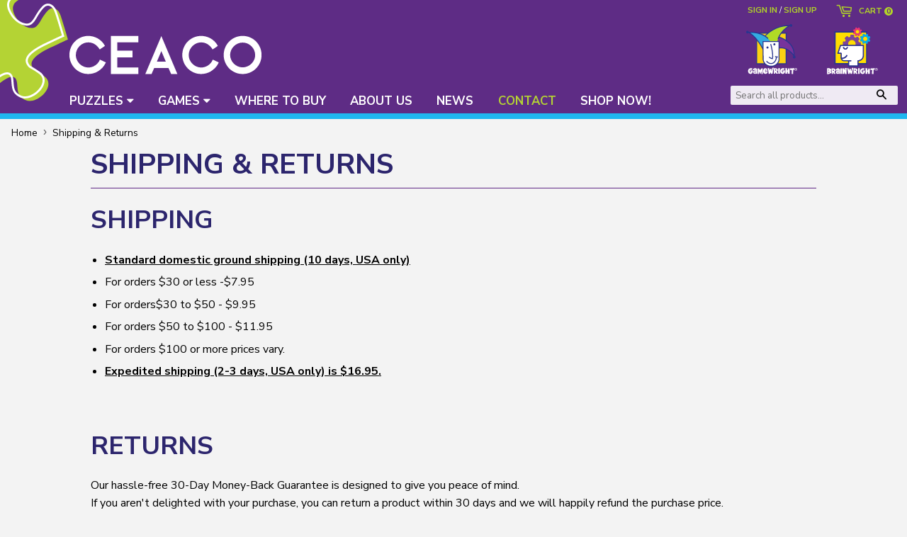

--- FILE ---
content_type: text/html; charset=utf-8
request_url: https://ceaco.com/pages/shipping-returns
body_size: 15309
content:
<!doctype html>
<!--[if lt IE 7]><html class="no-js lt-ie9 lt-ie8 lt-ie7" lang="en"> <![endif]-->
<!--[if IE 7]><html class="no-js lt-ie9 lt-ie8" lang="en"> <![endif]-->
<!--[if IE 8]><html class="no-js lt-ie9" lang="en"> <![endif]-->
<!--[if IE 9 ]><html class="ie9 no-js" lang="en"> <![endif]-->
<!--[if (gt IE 9)|!(IE)]><!--> <html class="no-touch no-js" lang="en"> <!--<![endif]-->
<head>
  <script>(function(H){H.className=H.className.replace(/\bno-js\b/,'js')})(document.documentElement)</script>
  <!-- Basic page needs ================================================== -->
  <meta charset="utf-8">
  <meta http-equiv="X-UA-Compatible" content="IE=edge,chrome=1">

  
  <link rel="shortcut icon" href="//ceaco.com/cdn/shop/files/favicon_32x32.png?v=1613506361" type="image/png" />
  

  <!-- Title and description ================================================== -->
  <title>
  Ceaco | Shipping &amp; Returns &ndash; Ceaco.com
  </title>


  
    <meta name="description" content="Shipping Standard domestic ground shipping (10 days, USA only) For orders $30 or less -$7.95 For orders$30 to $50 - $9.95 For orders $50 to $100 - $11.95 For orders $100 or more prices vary. Expedited shipping (2-3 days, USA only) is $16.95.  Returns Our hassle-free 30-Day Money-Back Guarantee is designed to give you p">
  

  <!-- Product meta ================================================== -->
  
<meta property="og:site_name" content="Ceaco.com">
<meta property="og:url" content="https://ceaco.com/pages/shipping-returns">
<meta property="og:title" content="Ceaco | Shipping &amp; Returns">
<meta property="og:type" content="website">
<meta property="og:description" content="Shipping Standard domestic ground shipping (10 days, USA only) For orders $30 or less -$7.95 For orders$30 to $50 - $9.95 For orders $50 to $100 - $11.95 For orders $100 or more prices vary. Expedited shipping (2-3 days, USA only) is $16.95.  Returns Our hassle-free 30-Day Money-Back Guarantee is designed to give you p">



  <meta name="twitter:site" content="@ceacopuzzles">


  <meta name="twitter:card" content="summary">

<meta name="twitter:title" content="Ceaco | Shipping &amp; Returns">
<meta name="twitter:description" content="Shipping Standard domestic ground shipping (10 days, USA only) For orders $30 or less -$7.95 For orders$30 to $50 - $9.95 For orders $50 to $100 - $11.95 For orders $100 or more prices vary. Expedited shipping (2-3 days, USA only) is $16.95.  Returns Our hassle-free 30-Day Money-Back Guarantee is designed to give you p">


  <!-- Helpers ================================================== -->
  <link rel="canonical" href="https://ceaco.com/pages/shipping-returns">
  <meta name="viewport" content="width=device-width,initial-scale=1">

  <!-- CSS ================================================== -->
  <link href="//ceaco.com/cdn/shop/t/4/assets/theme.scss.css?v=80191530202451942001703338840" rel="stylesheet" type="text/css" media="all" />
  



   	<link href="https://fonts.googleapis.com/css?family=Nunito+Sans:400,400i,700" rel="stylesheet">
  	<link rel="stylesheet" href="https://maxcdn.bootstrapcdn.com/font-awesome/4.7.0/css/font-awesome.min.css">
  <link href="//ceaco.com/cdn/shop/t/4/assets/theme.slab.css?v=165859992167273241701666383629" rel="stylesheet" type="text/css" media="all" />

  <!-- Header hook for plugins ================================================== -->
  <script>window.performance && window.performance.mark && window.performance.mark('shopify.content_for_header.start');</script><meta name="google-site-verification" content="-Vz6SRT_xl7TxLjERTyDa8J58OQ5YPjT3rc53bpQW9w">
<meta name="facebook-domain-verification" content="0m96dd2sf2rk7zgtcej2l21fdpyfe5">
<meta name="facebook-domain-verification" content="kkz80s2scxvudoyr9m58vuwyh1o7un">
<meta id="shopify-digital-wallet" name="shopify-digital-wallet" content="/20758229/digital_wallets/dialog">
<meta name="shopify-checkout-api-token" content="545de53bd3d04d4f666b1fbb070d0a52">
<script async="async" src="/checkouts/internal/preloads.js?locale=en-US"></script>
<link rel="preconnect" href="https://shop.app" crossorigin="anonymous">
<script async="async" src="https://shop.app/checkouts/internal/preloads.js?locale=en-US&shop_id=20758229" crossorigin="anonymous"></script>
<script id="shopify-features" type="application/json">{"accessToken":"545de53bd3d04d4f666b1fbb070d0a52","betas":["rich-media-storefront-analytics"],"domain":"ceaco.com","predictiveSearch":true,"shopId":20758229,"locale":"en"}</script>
<script>var Shopify = Shopify || {};
Shopify.shop = "ceaco.myshopify.com";
Shopify.locale = "en";
Shopify.currency = {"active":"USD","rate":"1.0"};
Shopify.country = "US";
Shopify.theme = {"name":"Ceaco-EditedByHextom","id":39063060551,"schema_name":"Supply","schema_version":"2.0.5","theme_store_id":679,"role":"main"};
Shopify.theme.handle = "null";
Shopify.theme.style = {"id":null,"handle":null};
Shopify.cdnHost = "ceaco.com/cdn";
Shopify.routes = Shopify.routes || {};
Shopify.routes.root = "/";</script>
<script type="module">!function(o){(o.Shopify=o.Shopify||{}).modules=!0}(window);</script>
<script>!function(o){function n(){var o=[];function n(){o.push(Array.prototype.slice.apply(arguments))}return n.q=o,n}var t=o.Shopify=o.Shopify||{};t.loadFeatures=n(),t.autoloadFeatures=n()}(window);</script>
<script>
  window.ShopifyPay = window.ShopifyPay || {};
  window.ShopifyPay.apiHost = "shop.app\/pay";
  window.ShopifyPay.redirectState = null;
</script>
<script id="shop-js-analytics" type="application/json">{"pageType":"page"}</script>
<script defer="defer" async type="module" src="//ceaco.com/cdn/shopifycloud/shop-js/modules/v2/client.init-shop-cart-sync_BdyHc3Nr.en.esm.js"></script>
<script defer="defer" async type="module" src="//ceaco.com/cdn/shopifycloud/shop-js/modules/v2/chunk.common_Daul8nwZ.esm.js"></script>
<script type="module">
  await import("//ceaco.com/cdn/shopifycloud/shop-js/modules/v2/client.init-shop-cart-sync_BdyHc3Nr.en.esm.js");
await import("//ceaco.com/cdn/shopifycloud/shop-js/modules/v2/chunk.common_Daul8nwZ.esm.js");

  window.Shopify.SignInWithShop?.initShopCartSync?.({"fedCMEnabled":true,"windoidEnabled":true});

</script>
<script>
  window.Shopify = window.Shopify || {};
  if (!window.Shopify.featureAssets) window.Shopify.featureAssets = {};
  window.Shopify.featureAssets['shop-js'] = {"shop-cart-sync":["modules/v2/client.shop-cart-sync_QYOiDySF.en.esm.js","modules/v2/chunk.common_Daul8nwZ.esm.js"],"init-fed-cm":["modules/v2/client.init-fed-cm_DchLp9rc.en.esm.js","modules/v2/chunk.common_Daul8nwZ.esm.js"],"shop-button":["modules/v2/client.shop-button_OV7bAJc5.en.esm.js","modules/v2/chunk.common_Daul8nwZ.esm.js"],"init-windoid":["modules/v2/client.init-windoid_DwxFKQ8e.en.esm.js","modules/v2/chunk.common_Daul8nwZ.esm.js"],"shop-cash-offers":["modules/v2/client.shop-cash-offers_DWtL6Bq3.en.esm.js","modules/v2/chunk.common_Daul8nwZ.esm.js","modules/v2/chunk.modal_CQq8HTM6.esm.js"],"shop-toast-manager":["modules/v2/client.shop-toast-manager_CX9r1SjA.en.esm.js","modules/v2/chunk.common_Daul8nwZ.esm.js"],"init-shop-email-lookup-coordinator":["modules/v2/client.init-shop-email-lookup-coordinator_UhKnw74l.en.esm.js","modules/v2/chunk.common_Daul8nwZ.esm.js"],"pay-button":["modules/v2/client.pay-button_DzxNnLDY.en.esm.js","modules/v2/chunk.common_Daul8nwZ.esm.js"],"avatar":["modules/v2/client.avatar_BTnouDA3.en.esm.js"],"init-shop-cart-sync":["modules/v2/client.init-shop-cart-sync_BdyHc3Nr.en.esm.js","modules/v2/chunk.common_Daul8nwZ.esm.js"],"shop-login-button":["modules/v2/client.shop-login-button_D8B466_1.en.esm.js","modules/v2/chunk.common_Daul8nwZ.esm.js","modules/v2/chunk.modal_CQq8HTM6.esm.js"],"init-customer-accounts-sign-up":["modules/v2/client.init-customer-accounts-sign-up_C8fpPm4i.en.esm.js","modules/v2/client.shop-login-button_D8B466_1.en.esm.js","modules/v2/chunk.common_Daul8nwZ.esm.js","modules/v2/chunk.modal_CQq8HTM6.esm.js"],"init-shop-for-new-customer-accounts":["modules/v2/client.init-shop-for-new-customer-accounts_CVTO0Ztu.en.esm.js","modules/v2/client.shop-login-button_D8B466_1.en.esm.js","modules/v2/chunk.common_Daul8nwZ.esm.js","modules/v2/chunk.modal_CQq8HTM6.esm.js"],"init-customer-accounts":["modules/v2/client.init-customer-accounts_dRgKMfrE.en.esm.js","modules/v2/client.shop-login-button_D8B466_1.en.esm.js","modules/v2/chunk.common_Daul8nwZ.esm.js","modules/v2/chunk.modal_CQq8HTM6.esm.js"],"shop-follow-button":["modules/v2/client.shop-follow-button_CkZpjEct.en.esm.js","modules/v2/chunk.common_Daul8nwZ.esm.js","modules/v2/chunk.modal_CQq8HTM6.esm.js"],"lead-capture":["modules/v2/client.lead-capture_BntHBhfp.en.esm.js","modules/v2/chunk.common_Daul8nwZ.esm.js","modules/v2/chunk.modal_CQq8HTM6.esm.js"],"checkout-modal":["modules/v2/client.checkout-modal_CfxcYbTm.en.esm.js","modules/v2/chunk.common_Daul8nwZ.esm.js","modules/v2/chunk.modal_CQq8HTM6.esm.js"],"shop-login":["modules/v2/client.shop-login_Da4GZ2H6.en.esm.js","modules/v2/chunk.common_Daul8nwZ.esm.js","modules/v2/chunk.modal_CQq8HTM6.esm.js"],"payment-terms":["modules/v2/client.payment-terms_MV4M3zvL.en.esm.js","modules/v2/chunk.common_Daul8nwZ.esm.js","modules/v2/chunk.modal_CQq8HTM6.esm.js"]};
</script>
<script>(function() {
  var isLoaded = false;
  function asyncLoad() {
    if (isLoaded) return;
    isLoaded = true;
    var urls = ["\/\/www.powr.io\/powr.js?powr-token=ceaco.myshopify.com\u0026external-type=shopify\u0026shop=ceaco.myshopify.com","\/\/www.powr.io\/powr.js?powr-token=ceaco.myshopify.com\u0026external-type=shopify\u0026shop=ceaco.myshopify.com","\/\/www.powr.io\/powr.js?powr-token=ceaco.myshopify.com\u0026external-type=shopify\u0026shop=ceaco.myshopify.com","https:\/\/assets1.adroll.com\/shopify\/latest\/j\/shopify_rolling_bootstrap_v2.js?adroll_adv_id=UUG53WS6SZDTNMM3BKFYXT\u0026adroll_pix_id=WMSN5SRCOZBIVJW6IFB7XH\u0026shop=ceaco.myshopify.com","https:\/\/chimpstatic.com\/mcjs-connected\/js\/users\/2b26a416fce6454db8e18e56b\/360a798a8ef76f8b6ab722a29.js?shop=ceaco.myshopify.com","https:\/\/cdn.hextom.com\/js\/quickannouncementbar.js?shop=ceaco.myshopify.com","https:\/\/load.fomo.com\/api\/v1\/ZHrpFaPECv8_sYAIqYz8nw\/load.js?shop=ceaco.myshopify.com"];
    for (var i = 0; i < urls.length; i++) {
      var s = document.createElement('script');
      s.type = 'text/javascript';
      s.async = true;
      s.src = urls[i];
      var x = document.getElementsByTagName('script')[0];
      x.parentNode.insertBefore(s, x);
    }
  };
  if(window.attachEvent) {
    window.attachEvent('onload', asyncLoad);
  } else {
    window.addEventListener('load', asyncLoad, false);
  }
})();</script>
<script id="__st">var __st={"a":20758229,"offset":-18000,"reqid":"4f7dc143-9261-42d8-8f43-50eda40cea5e-1769001806","pageurl":"ceaco.com\/pages\/shipping-returns","s":"pages-246513045","u":"4133fe08b9f8","p":"page","rtyp":"page","rid":246513045};</script>
<script>window.ShopifyPaypalV4VisibilityTracking = true;</script>
<script id="captcha-bootstrap">!function(){'use strict';const t='contact',e='account',n='new_comment',o=[[t,t],['blogs',n],['comments',n],[t,'customer']],c=[[e,'customer_login'],[e,'guest_login'],[e,'recover_customer_password'],[e,'create_customer']],r=t=>t.map((([t,e])=>`form[action*='/${t}']:not([data-nocaptcha='true']) input[name='form_type'][value='${e}']`)).join(','),a=t=>()=>t?[...document.querySelectorAll(t)].map((t=>t.form)):[];function s(){const t=[...o],e=r(t);return a(e)}const i='password',u='form_key',d=['recaptcha-v3-token','g-recaptcha-response','h-captcha-response',i],f=()=>{try{return window.sessionStorage}catch{return}},m='__shopify_v',_=t=>t.elements[u];function p(t,e,n=!1){try{const o=window.sessionStorage,c=JSON.parse(o.getItem(e)),{data:r}=function(t){const{data:e,action:n}=t;return t[m]||n?{data:e,action:n}:{data:t,action:n}}(c);for(const[e,n]of Object.entries(r))t.elements[e]&&(t.elements[e].value=n);n&&o.removeItem(e)}catch(o){console.error('form repopulation failed',{error:o})}}const l='form_type',E='cptcha';function T(t){t.dataset[E]=!0}const w=window,h=w.document,L='Shopify',v='ce_forms',y='captcha';let A=!1;((t,e)=>{const n=(g='f06e6c50-85a8-45c8-87d0-21a2b65856fe',I='https://cdn.shopify.com/shopifycloud/storefront-forms-hcaptcha/ce_storefront_forms_captcha_hcaptcha.v1.5.2.iife.js',D={infoText:'Protected by hCaptcha',privacyText:'Privacy',termsText:'Terms'},(t,e,n)=>{const o=w[L][v],c=o.bindForm;if(c)return c(t,g,e,D).then(n);var r;o.q.push([[t,g,e,D],n]),r=I,A||(h.body.append(Object.assign(h.createElement('script'),{id:'captcha-provider',async:!0,src:r})),A=!0)});var g,I,D;w[L]=w[L]||{},w[L][v]=w[L][v]||{},w[L][v].q=[],w[L][y]=w[L][y]||{},w[L][y].protect=function(t,e){n(t,void 0,e),T(t)},Object.freeze(w[L][y]),function(t,e,n,w,h,L){const[v,y,A,g]=function(t,e,n){const i=e?o:[],u=t?c:[],d=[...i,...u],f=r(d),m=r(i),_=r(d.filter((([t,e])=>n.includes(e))));return[a(f),a(m),a(_),s()]}(w,h,L),I=t=>{const e=t.target;return e instanceof HTMLFormElement?e:e&&e.form},D=t=>v().includes(t);t.addEventListener('submit',(t=>{const e=I(t);if(!e)return;const n=D(e)&&!e.dataset.hcaptchaBound&&!e.dataset.recaptchaBound,o=_(e),c=g().includes(e)&&(!o||!o.value);(n||c)&&t.preventDefault(),c&&!n&&(function(t){try{if(!f())return;!function(t){const e=f();if(!e)return;const n=_(t);if(!n)return;const o=n.value;o&&e.removeItem(o)}(t);const e=Array.from(Array(32),(()=>Math.random().toString(36)[2])).join('');!function(t,e){_(t)||t.append(Object.assign(document.createElement('input'),{type:'hidden',name:u})),t.elements[u].value=e}(t,e),function(t,e){const n=f();if(!n)return;const o=[...t.querySelectorAll(`input[type='${i}']`)].map((({name:t})=>t)),c=[...d,...o],r={};for(const[a,s]of new FormData(t).entries())c.includes(a)||(r[a]=s);n.setItem(e,JSON.stringify({[m]:1,action:t.action,data:r}))}(t,e)}catch(e){console.error('failed to persist form',e)}}(e),e.submit())}));const S=(t,e)=>{t&&!t.dataset[E]&&(n(t,e.some((e=>e===t))),T(t))};for(const o of['focusin','change'])t.addEventListener(o,(t=>{const e=I(t);D(e)&&S(e,y())}));const B=e.get('form_key'),M=e.get(l),P=B&&M;t.addEventListener('DOMContentLoaded',(()=>{const t=y();if(P)for(const e of t)e.elements[l].value===M&&p(e,B);[...new Set([...A(),...v().filter((t=>'true'===t.dataset.shopifyCaptcha))])].forEach((e=>S(e,t)))}))}(h,new URLSearchParams(w.location.search),n,t,e,['guest_login'])})(!0,!0)}();</script>
<script integrity="sha256-4kQ18oKyAcykRKYeNunJcIwy7WH5gtpwJnB7kiuLZ1E=" data-source-attribution="shopify.loadfeatures" defer="defer" src="//ceaco.com/cdn/shopifycloud/storefront/assets/storefront/load_feature-a0a9edcb.js" crossorigin="anonymous"></script>
<script crossorigin="anonymous" defer="defer" src="//ceaco.com/cdn/shopifycloud/storefront/assets/shopify_pay/storefront-65b4c6d7.js?v=20250812"></script>
<script data-source-attribution="shopify.dynamic_checkout.dynamic.init">var Shopify=Shopify||{};Shopify.PaymentButton=Shopify.PaymentButton||{isStorefrontPortableWallets:!0,init:function(){window.Shopify.PaymentButton.init=function(){};var t=document.createElement("script");t.src="https://ceaco.com/cdn/shopifycloud/portable-wallets/latest/portable-wallets.en.js",t.type="module",document.head.appendChild(t)}};
</script>
<script data-source-attribution="shopify.dynamic_checkout.buyer_consent">
  function portableWalletsHideBuyerConsent(e){var t=document.getElementById("shopify-buyer-consent"),n=document.getElementById("shopify-subscription-policy-button");t&&n&&(t.classList.add("hidden"),t.setAttribute("aria-hidden","true"),n.removeEventListener("click",e))}function portableWalletsShowBuyerConsent(e){var t=document.getElementById("shopify-buyer-consent"),n=document.getElementById("shopify-subscription-policy-button");t&&n&&(t.classList.remove("hidden"),t.removeAttribute("aria-hidden"),n.addEventListener("click",e))}window.Shopify?.PaymentButton&&(window.Shopify.PaymentButton.hideBuyerConsent=portableWalletsHideBuyerConsent,window.Shopify.PaymentButton.showBuyerConsent=portableWalletsShowBuyerConsent);
</script>
<script data-source-attribution="shopify.dynamic_checkout.cart.bootstrap">document.addEventListener("DOMContentLoaded",(function(){function t(){return document.querySelector("shopify-accelerated-checkout-cart, shopify-accelerated-checkout")}if(t())Shopify.PaymentButton.init();else{new MutationObserver((function(e,n){t()&&(Shopify.PaymentButton.init(),n.disconnect())})).observe(document.body,{childList:!0,subtree:!0})}}));
</script>
<link id="shopify-accelerated-checkout-styles" rel="stylesheet" media="screen" href="https://ceaco.com/cdn/shopifycloud/portable-wallets/latest/accelerated-checkout-backwards-compat.css" crossorigin="anonymous">
<style id="shopify-accelerated-checkout-cart">
        #shopify-buyer-consent {
  margin-top: 1em;
  display: inline-block;
  width: 100%;
}

#shopify-buyer-consent.hidden {
  display: none;
}

#shopify-subscription-policy-button {
  background: none;
  border: none;
  padding: 0;
  text-decoration: underline;
  font-size: inherit;
  cursor: pointer;
}

#shopify-subscription-policy-button::before {
  box-shadow: none;
}

      </style>

<script>window.performance && window.performance.mark && window.performance.mark('shopify.content_for_header.end');</script>

  

<!--[if lt IE 9]>
<script src="//cdnjs.cloudflare.com/ajax/libs/html5shiv/3.7.2/html5shiv.min.js" type="text/javascript"></script>
<script src="//ceaco.com/cdn/shop/t/4/assets/respond.min.js?v=810" type="text/javascript"></script>
<link href="//ceaco.com/cdn/shop/t/4/assets/respond-proxy.html" id="respond-proxy" rel="respond-proxy" />
<link href="//ceaco.com/search?q=c77a7740d540b7dcce71ad4e8857f6b6" id="respond-redirect" rel="respond-redirect" />
<script src="//ceaco.com/search?q=c77a7740d540b7dcce71ad4e8857f6b6" type="text/javascript"></script>
<![endif]-->
<!--[if (lte IE 9) ]><script src="//ceaco.com/cdn/shop/t/4/assets/match-media.min.js?v=810" type="text/javascript"></script><![endif]-->


  
  

  <script src="//ajax.googleapis.com/ajax/libs/jquery/1.11.0/jquery.min.js" type="text/javascript"></script>
  
  <!--[if (gt IE 9)|!(IE)]><!--><script src="//ceaco.com/cdn/shop/t/4/assets/lazysizes.min.js?v=8147953233334221341553104694" async="async"></script><!--<![endif]-->
  <!--[if lte IE 9]><script src="//ceaco.com/cdn/shop/t/4/assets/lazysizes.min.js?v=8147953233334221341553104694"></script><![endif]-->

  <!--[if (gt IE 9)|!(IE)]><!--><script src="//ceaco.com/cdn/shop/t/4/assets/vendor.js?v=77006336269012142731553104697" defer="defer"></script><!--<![endif]-->
  <!--[if lte IE 9]><script src="//ceaco.com/cdn/shop/t/4/assets/vendor.js?v=77006336269012142731553104697"></script><![endif]-->

  <!--[if (gt IE 9)|!(IE)]><!--><script src="//ceaco.com/cdn/shop/t/4/assets/theme.js?v=105475725924443129061553105752" defer="defer"></script><!--<![endif]-->
  <!--[if lte IE 9]><script src="//ceaco.com/cdn/shop/t/4/assets/theme.js?v=105475725924443129061553105752"></script><![endif]-->
  <script src="//ceaco.com/cdn/shop/t/4/assets/theme.slab.js?v=88874442639208207581553104702"></script>
	<script id="mcjs">!function(c,h,i,m,p){m=c.createElement(h),p=c.getElementsByTagName(h)[0],m.async=1,m.src=i,p.parentNode.insertBefore(m,p)}(document,"script","https://chimpstatic.com/mcjs-connected/js/users/2b26a416fce6454db8e18e56b/0bbd9e4601b73f596b8533329.js");</script>
	<!-- Start of HubSpot Embed Code -->
	  <script type="text/javascript" id="hs-script-loader" async defer src="//js.hs-scripts.com/3898724.js"></script>
	<!-- End of HubSpot Embed Code -->
  
  <!-- Google Tag Manager -->
<script>(function(w,d,s,l,i){w[l]=w[l]||[];w[l].push({'gtm.start':
new Date().getTime(),event:'gtm.js'});var f=d.getElementsByTagName(s)[0],
j=d.createElement(s),dl=l!='dataLayer'?'&l='+l:'';j.async=true;j.src=
'https://www.googletagmanager.com/gtm.js?id='+i+dl;f.parentNode.insertBefore(j,f);
})(window,document,'script','dataLayer','GTM-5ZG2NZC');</script>
<!-- End Google Tag Manager -->
  <meta name="facebook-domain-verification" content="0m96dd2sf2rk7zgtcej2l21fdpyfe5" />
  
<script>(function(w,d,t,r,u){var f,n,i;w[u]=w[u]||[],f=function(){var o={ti:"25020956"};o.q=w[u],w[u]=new UET(o),w[u].push("pageLoad")},n=d.createElement(t),n.src=r,n.async=1,n.onload=n.onreadystatechange=function(){var s=this.readyState;s&&s!=="loaded"&&s!=="complete"||(f(),n.onload=n.onreadystatechange=null)},i=d.getElementsByTagName(t)[0],i.parentNode.insertBefore(n,i)})(window,document,"script","//bat.bing.com/bat.js","uetq");</script>
  
<meta name="msvalidate.01" content="5D734AF88BB239891E765358CD4D690C" /> 
  
<meta property="og:image" content="https://cdn.shopify.com/s/files/1/2075/8229/files/CeacoLogoForShopify_774496aa-2554-47ec-8033-771c26e7ef5a.png?v=1670432815" />
<meta property="og:image:secure_url" content="https://cdn.shopify.com/s/files/1/2075/8229/files/CeacoLogoForShopify_774496aa-2554-47ec-8033-771c26e7ef5a.png?v=1670432815" />
<meta property="og:image:width" content="1200" />
<meta property="og:image:height" content="628" />
<link href="https://monorail-edge.shopifysvc.com" rel="dns-prefetch">
<script>(function(){if ("sendBeacon" in navigator && "performance" in window) {try {var session_token_from_headers = performance.getEntriesByType('navigation')[0].serverTiming.find(x => x.name == '_s').description;} catch {var session_token_from_headers = undefined;}var session_cookie_matches = document.cookie.match(/_shopify_s=([^;]*)/);var session_token_from_cookie = session_cookie_matches && session_cookie_matches.length === 2 ? session_cookie_matches[1] : "";var session_token = session_token_from_headers || session_token_from_cookie || "";function handle_abandonment_event(e) {var entries = performance.getEntries().filter(function(entry) {return /monorail-edge.shopifysvc.com/.test(entry.name);});if (!window.abandonment_tracked && entries.length === 0) {window.abandonment_tracked = true;var currentMs = Date.now();var navigation_start = performance.timing.navigationStart;var payload = {shop_id: 20758229,url: window.location.href,navigation_start,duration: currentMs - navigation_start,session_token,page_type: "page"};window.navigator.sendBeacon("https://monorail-edge.shopifysvc.com/v1/produce", JSON.stringify({schema_id: "online_store_buyer_site_abandonment/1.1",payload: payload,metadata: {event_created_at_ms: currentMs,event_sent_at_ms: currentMs}}));}}window.addEventListener('pagehide', handle_abandonment_event);}}());</script>
<script id="web-pixels-manager-setup">(function e(e,d,r,n,o){if(void 0===o&&(o={}),!Boolean(null===(a=null===(i=window.Shopify)||void 0===i?void 0:i.analytics)||void 0===a?void 0:a.replayQueue)){var i,a;window.Shopify=window.Shopify||{};var t=window.Shopify;t.analytics=t.analytics||{};var s=t.analytics;s.replayQueue=[],s.publish=function(e,d,r){return s.replayQueue.push([e,d,r]),!0};try{self.performance.mark("wpm:start")}catch(e){}var l=function(){var e={modern:/Edge?\/(1{2}[4-9]|1[2-9]\d|[2-9]\d{2}|\d{4,})\.\d+(\.\d+|)|Firefox\/(1{2}[4-9]|1[2-9]\d|[2-9]\d{2}|\d{4,})\.\d+(\.\d+|)|Chrom(ium|e)\/(9{2}|\d{3,})\.\d+(\.\d+|)|(Maci|X1{2}).+ Version\/(15\.\d+|(1[6-9]|[2-9]\d|\d{3,})\.\d+)([,.]\d+|)( \(\w+\)|)( Mobile\/\w+|) Safari\/|Chrome.+OPR\/(9{2}|\d{3,})\.\d+\.\d+|(CPU[ +]OS|iPhone[ +]OS|CPU[ +]iPhone|CPU IPhone OS|CPU iPad OS)[ +]+(15[._]\d+|(1[6-9]|[2-9]\d|\d{3,})[._]\d+)([._]\d+|)|Android:?[ /-](13[3-9]|1[4-9]\d|[2-9]\d{2}|\d{4,})(\.\d+|)(\.\d+|)|Android.+Firefox\/(13[5-9]|1[4-9]\d|[2-9]\d{2}|\d{4,})\.\d+(\.\d+|)|Android.+Chrom(ium|e)\/(13[3-9]|1[4-9]\d|[2-9]\d{2}|\d{4,})\.\d+(\.\d+|)|SamsungBrowser\/([2-9]\d|\d{3,})\.\d+/,legacy:/Edge?\/(1[6-9]|[2-9]\d|\d{3,})\.\d+(\.\d+|)|Firefox\/(5[4-9]|[6-9]\d|\d{3,})\.\d+(\.\d+|)|Chrom(ium|e)\/(5[1-9]|[6-9]\d|\d{3,})\.\d+(\.\d+|)([\d.]+$|.*Safari\/(?![\d.]+ Edge\/[\d.]+$))|(Maci|X1{2}).+ Version\/(10\.\d+|(1[1-9]|[2-9]\d|\d{3,})\.\d+)([,.]\d+|)( \(\w+\)|)( Mobile\/\w+|) Safari\/|Chrome.+OPR\/(3[89]|[4-9]\d|\d{3,})\.\d+\.\d+|(CPU[ +]OS|iPhone[ +]OS|CPU[ +]iPhone|CPU IPhone OS|CPU iPad OS)[ +]+(10[._]\d+|(1[1-9]|[2-9]\d|\d{3,})[._]\d+)([._]\d+|)|Android:?[ /-](13[3-9]|1[4-9]\d|[2-9]\d{2}|\d{4,})(\.\d+|)(\.\d+|)|Mobile Safari.+OPR\/([89]\d|\d{3,})\.\d+\.\d+|Android.+Firefox\/(13[5-9]|1[4-9]\d|[2-9]\d{2}|\d{4,})\.\d+(\.\d+|)|Android.+Chrom(ium|e)\/(13[3-9]|1[4-9]\d|[2-9]\d{2}|\d{4,})\.\d+(\.\d+|)|Android.+(UC? ?Browser|UCWEB|U3)[ /]?(15\.([5-9]|\d{2,})|(1[6-9]|[2-9]\d|\d{3,})\.\d+)\.\d+|SamsungBrowser\/(5\.\d+|([6-9]|\d{2,})\.\d+)|Android.+MQ{2}Browser\/(14(\.(9|\d{2,})|)|(1[5-9]|[2-9]\d|\d{3,})(\.\d+|))(\.\d+|)|K[Aa][Ii]OS\/(3\.\d+|([4-9]|\d{2,})\.\d+)(\.\d+|)/},d=e.modern,r=e.legacy,n=navigator.userAgent;return n.match(d)?"modern":n.match(r)?"legacy":"unknown"}(),u="modern"===l?"modern":"legacy",c=(null!=n?n:{modern:"",legacy:""})[u],f=function(e){return[e.baseUrl,"/wpm","/b",e.hashVersion,"modern"===e.buildTarget?"m":"l",".js"].join("")}({baseUrl:d,hashVersion:r,buildTarget:u}),m=function(e){var d=e.version,r=e.bundleTarget,n=e.surface,o=e.pageUrl,i=e.monorailEndpoint;return{emit:function(e){var a=e.status,t=e.errorMsg,s=(new Date).getTime(),l=JSON.stringify({metadata:{event_sent_at_ms:s},events:[{schema_id:"web_pixels_manager_load/3.1",payload:{version:d,bundle_target:r,page_url:o,status:a,surface:n,error_msg:t},metadata:{event_created_at_ms:s}}]});if(!i)return console&&console.warn&&console.warn("[Web Pixels Manager] No Monorail endpoint provided, skipping logging."),!1;try{return self.navigator.sendBeacon.bind(self.navigator)(i,l)}catch(e){}var u=new XMLHttpRequest;try{return u.open("POST",i,!0),u.setRequestHeader("Content-Type","text/plain"),u.send(l),!0}catch(e){return console&&console.warn&&console.warn("[Web Pixels Manager] Got an unhandled error while logging to Monorail."),!1}}}}({version:r,bundleTarget:l,surface:e.surface,pageUrl:self.location.href,monorailEndpoint:e.monorailEndpoint});try{o.browserTarget=l,function(e){var d=e.src,r=e.async,n=void 0===r||r,o=e.onload,i=e.onerror,a=e.sri,t=e.scriptDataAttributes,s=void 0===t?{}:t,l=document.createElement("script"),u=document.querySelector("head"),c=document.querySelector("body");if(l.async=n,l.src=d,a&&(l.integrity=a,l.crossOrigin="anonymous"),s)for(var f in s)if(Object.prototype.hasOwnProperty.call(s,f))try{l.dataset[f]=s[f]}catch(e){}if(o&&l.addEventListener("load",o),i&&l.addEventListener("error",i),u)u.appendChild(l);else{if(!c)throw new Error("Did not find a head or body element to append the script");c.appendChild(l)}}({src:f,async:!0,onload:function(){if(!function(){var e,d;return Boolean(null===(d=null===(e=window.Shopify)||void 0===e?void 0:e.analytics)||void 0===d?void 0:d.initialized)}()){var d=window.webPixelsManager.init(e)||void 0;if(d){var r=window.Shopify.analytics;r.replayQueue.forEach((function(e){var r=e[0],n=e[1],o=e[2];d.publishCustomEvent(r,n,o)})),r.replayQueue=[],r.publish=d.publishCustomEvent,r.visitor=d.visitor,r.initialized=!0}}},onerror:function(){return m.emit({status:"failed",errorMsg:"".concat(f," has failed to load")})},sri:function(e){var d=/^sha384-[A-Za-z0-9+/=]+$/;return"string"==typeof e&&d.test(e)}(c)?c:"",scriptDataAttributes:o}),m.emit({status:"loading"})}catch(e){m.emit({status:"failed",errorMsg:(null==e?void 0:e.message)||"Unknown error"})}}})({shopId: 20758229,storefrontBaseUrl: "https://ceaco.com",extensionsBaseUrl: "https://extensions.shopifycdn.com/cdn/shopifycloud/web-pixels-manager",monorailEndpoint: "https://monorail-edge.shopifysvc.com/unstable/produce_batch",surface: "storefront-renderer",enabledBetaFlags: ["2dca8a86"],webPixelsConfigList: [{"id":"1506607288","configuration":"{\"backendUrl\":\"https:\\\/\\\/api.fomo.com\",\"shopifyDomain\":\"ceaco.myshopify.com\",\"clientId\":\"ZHrpFaPECv8_sYAIqYz8nw\"}","eventPayloadVersion":"v1","runtimeContext":"STRICT","scriptVersion":"7d6b3c47d11904234b4b4387460e7d33","type":"APP","apiClientId":155003,"privacyPurposes":["ANALYTICS","MARKETING","SALE_OF_DATA"],"dataSharingAdjustments":{"protectedCustomerApprovalScopes":["read_customer_address","read_customer_email","read_customer_name","read_customer_personal_data"]}},{"id":"579174584","configuration":"{\"config\":\"{\\\"pixel_id\\\":\\\"AW-993637119\\\",\\\"google_tag_ids\\\":[\\\"AW-993637119\\\",\\\"GT-MQRBLHW\\\"],\\\"target_country\\\":\\\"US\\\",\\\"gtag_events\\\":[{\\\"type\\\":\\\"search\\\",\\\"action_label\\\":\\\"AW-993637119\\\/NkBWCLjNwroDEP_l5tkD\\\"},{\\\"type\\\":\\\"begin_checkout\\\",\\\"action_label\\\":\\\"AW-993637119\\\/xaOMCLXNwroDEP_l5tkD\\\"},{\\\"type\\\":\\\"view_item\\\",\\\"action_label\\\":[\\\"AW-993637119\\\/aFkHCK_NwroDEP_l5tkD\\\",\\\"MC-SHSBRMQG03\\\"]},{\\\"type\\\":\\\"purchase\\\",\\\"action_label\\\":[\\\"AW-993637119\\\/KxaGCKzNwroDEP_l5tkD\\\",\\\"MC-SHSBRMQG03\\\"]},{\\\"type\\\":\\\"page_view\\\",\\\"action_label\\\":[\\\"AW-993637119\\\/09lTCKnNwroDEP_l5tkD\\\",\\\"MC-SHSBRMQG03\\\"]},{\\\"type\\\":\\\"add_payment_info\\\",\\\"action_label\\\":\\\"AW-993637119\\\/eXHeCLvNwroDEP_l5tkD\\\"},{\\\"type\\\":\\\"add_to_cart\\\",\\\"action_label\\\":\\\"AW-993637119\\\/mtcTCLLNwroDEP_l5tkD\\\"}],\\\"enable_monitoring_mode\\\":false}\"}","eventPayloadVersion":"v1","runtimeContext":"OPEN","scriptVersion":"b2a88bafab3e21179ed38636efcd8a93","type":"APP","apiClientId":1780363,"privacyPurposes":[],"dataSharingAdjustments":{"protectedCustomerApprovalScopes":["read_customer_address","read_customer_email","read_customer_name","read_customer_personal_data","read_customer_phone"]}},{"id":"377127096","configuration":"{\"pixel_id\":\"566734470333217\",\"pixel_type\":\"facebook_pixel\",\"metaapp_system_user_token\":\"-\"}","eventPayloadVersion":"v1","runtimeContext":"OPEN","scriptVersion":"ca16bc87fe92b6042fbaa3acc2fbdaa6","type":"APP","apiClientId":2329312,"privacyPurposes":["ANALYTICS","MARKETING","SALE_OF_DATA"],"dataSharingAdjustments":{"protectedCustomerApprovalScopes":["read_customer_address","read_customer_email","read_customer_name","read_customer_personal_data","read_customer_phone"]}},{"id":"93028536","eventPayloadVersion":"v1","runtimeContext":"LAX","scriptVersion":"1","type":"CUSTOM","privacyPurposes":["ANALYTICS"],"name":"Google Analytics tag (migrated)"},{"id":"shopify-app-pixel","configuration":"{}","eventPayloadVersion":"v1","runtimeContext":"STRICT","scriptVersion":"0450","apiClientId":"shopify-pixel","type":"APP","privacyPurposes":["ANALYTICS","MARKETING"]},{"id":"shopify-custom-pixel","eventPayloadVersion":"v1","runtimeContext":"LAX","scriptVersion":"0450","apiClientId":"shopify-pixel","type":"CUSTOM","privacyPurposes":["ANALYTICS","MARKETING"]}],isMerchantRequest: false,initData: {"shop":{"name":"Ceaco.com","paymentSettings":{"currencyCode":"USD"},"myshopifyDomain":"ceaco.myshopify.com","countryCode":"US","storefrontUrl":"https:\/\/ceaco.com"},"customer":null,"cart":null,"checkout":null,"productVariants":[],"purchasingCompany":null},},"https://ceaco.com/cdn","fcfee988w5aeb613cpc8e4bc33m6693e112",{"modern":"","legacy":""},{"shopId":"20758229","storefrontBaseUrl":"https:\/\/ceaco.com","extensionBaseUrl":"https:\/\/extensions.shopifycdn.com\/cdn\/shopifycloud\/web-pixels-manager","surface":"storefront-renderer","enabledBetaFlags":"[\"2dca8a86\"]","isMerchantRequest":"false","hashVersion":"fcfee988w5aeb613cpc8e4bc33m6693e112","publish":"custom","events":"[[\"page_viewed\",{}]]"});</script><script>
  window.ShopifyAnalytics = window.ShopifyAnalytics || {};
  window.ShopifyAnalytics.meta = window.ShopifyAnalytics.meta || {};
  window.ShopifyAnalytics.meta.currency = 'USD';
  var meta = {"page":{"pageType":"page","resourceType":"page","resourceId":246513045,"requestId":"4f7dc143-9261-42d8-8f43-50eda40cea5e-1769001806"}};
  for (var attr in meta) {
    window.ShopifyAnalytics.meta[attr] = meta[attr];
  }
</script>
<script class="analytics">
  (function () {
    var customDocumentWrite = function(content) {
      var jquery = null;

      if (window.jQuery) {
        jquery = window.jQuery;
      } else if (window.Checkout && window.Checkout.$) {
        jquery = window.Checkout.$;
      }

      if (jquery) {
        jquery('body').append(content);
      }
    };

    var hasLoggedConversion = function(token) {
      if (token) {
        return document.cookie.indexOf('loggedConversion=' + token) !== -1;
      }
      return false;
    }

    var setCookieIfConversion = function(token) {
      if (token) {
        var twoMonthsFromNow = new Date(Date.now());
        twoMonthsFromNow.setMonth(twoMonthsFromNow.getMonth() + 2);

        document.cookie = 'loggedConversion=' + token + '; expires=' + twoMonthsFromNow;
      }
    }

    var trekkie = window.ShopifyAnalytics.lib = window.trekkie = window.trekkie || [];
    if (trekkie.integrations) {
      return;
    }
    trekkie.methods = [
      'identify',
      'page',
      'ready',
      'track',
      'trackForm',
      'trackLink'
    ];
    trekkie.factory = function(method) {
      return function() {
        var args = Array.prototype.slice.call(arguments);
        args.unshift(method);
        trekkie.push(args);
        return trekkie;
      };
    };
    for (var i = 0; i < trekkie.methods.length; i++) {
      var key = trekkie.methods[i];
      trekkie[key] = trekkie.factory(key);
    }
    trekkie.load = function(config) {
      trekkie.config = config || {};
      trekkie.config.initialDocumentCookie = document.cookie;
      var first = document.getElementsByTagName('script')[0];
      var script = document.createElement('script');
      script.type = 'text/javascript';
      script.onerror = function(e) {
        var scriptFallback = document.createElement('script');
        scriptFallback.type = 'text/javascript';
        scriptFallback.onerror = function(error) {
                var Monorail = {
      produce: function produce(monorailDomain, schemaId, payload) {
        var currentMs = new Date().getTime();
        var event = {
          schema_id: schemaId,
          payload: payload,
          metadata: {
            event_created_at_ms: currentMs,
            event_sent_at_ms: currentMs
          }
        };
        return Monorail.sendRequest("https://" + monorailDomain + "/v1/produce", JSON.stringify(event));
      },
      sendRequest: function sendRequest(endpointUrl, payload) {
        // Try the sendBeacon API
        if (window && window.navigator && typeof window.navigator.sendBeacon === 'function' && typeof window.Blob === 'function' && !Monorail.isIos12()) {
          var blobData = new window.Blob([payload], {
            type: 'text/plain'
          });

          if (window.navigator.sendBeacon(endpointUrl, blobData)) {
            return true;
          } // sendBeacon was not successful

        } // XHR beacon

        var xhr = new XMLHttpRequest();

        try {
          xhr.open('POST', endpointUrl);
          xhr.setRequestHeader('Content-Type', 'text/plain');
          xhr.send(payload);
        } catch (e) {
          console.log(e);
        }

        return false;
      },
      isIos12: function isIos12() {
        return window.navigator.userAgent.lastIndexOf('iPhone; CPU iPhone OS 12_') !== -1 || window.navigator.userAgent.lastIndexOf('iPad; CPU OS 12_') !== -1;
      }
    };
    Monorail.produce('monorail-edge.shopifysvc.com',
      'trekkie_storefront_load_errors/1.1',
      {shop_id: 20758229,
      theme_id: 39063060551,
      app_name: "storefront",
      context_url: window.location.href,
      source_url: "//ceaco.com/cdn/s/trekkie.storefront.cd680fe47e6c39ca5d5df5f0a32d569bc48c0f27.min.js"});

        };
        scriptFallback.async = true;
        scriptFallback.src = '//ceaco.com/cdn/s/trekkie.storefront.cd680fe47e6c39ca5d5df5f0a32d569bc48c0f27.min.js';
        first.parentNode.insertBefore(scriptFallback, first);
      };
      script.async = true;
      script.src = '//ceaco.com/cdn/s/trekkie.storefront.cd680fe47e6c39ca5d5df5f0a32d569bc48c0f27.min.js';
      first.parentNode.insertBefore(script, first);
    };
    trekkie.load(
      {"Trekkie":{"appName":"storefront","development":false,"defaultAttributes":{"shopId":20758229,"isMerchantRequest":null,"themeId":39063060551,"themeCityHash":"17560681191288895649","contentLanguage":"en","currency":"USD","eventMetadataId":"80540524-417a-442f-a05f-cdb7f36ae521"},"isServerSideCookieWritingEnabled":true,"monorailRegion":"shop_domain","enabledBetaFlags":["65f19447"]},"Session Attribution":{},"S2S":{"facebookCapiEnabled":true,"source":"trekkie-storefront-renderer","apiClientId":580111}}
    );

    var loaded = false;
    trekkie.ready(function() {
      if (loaded) return;
      loaded = true;

      window.ShopifyAnalytics.lib = window.trekkie;

      var originalDocumentWrite = document.write;
      document.write = customDocumentWrite;
      try { window.ShopifyAnalytics.merchantGoogleAnalytics.call(this); } catch(error) {};
      document.write = originalDocumentWrite;

      window.ShopifyAnalytics.lib.page(null,{"pageType":"page","resourceType":"page","resourceId":246513045,"requestId":"4f7dc143-9261-42d8-8f43-50eda40cea5e-1769001806","shopifyEmitted":true});

      var match = window.location.pathname.match(/checkouts\/(.+)\/(thank_you|post_purchase)/)
      var token = match? match[1]: undefined;
      if (!hasLoggedConversion(token)) {
        setCookieIfConversion(token);
        
      }
    });


        var eventsListenerScript = document.createElement('script');
        eventsListenerScript.async = true;
        eventsListenerScript.src = "//ceaco.com/cdn/shopifycloud/storefront/assets/shop_events_listener-3da45d37.js";
        document.getElementsByTagName('head')[0].appendChild(eventsListenerScript);

})();</script>
  <script>
  if (!window.ga || (window.ga && typeof window.ga !== 'function')) {
    window.ga = function ga() {
      (window.ga.q = window.ga.q || []).push(arguments);
      if (window.Shopify && window.Shopify.analytics && typeof window.Shopify.analytics.publish === 'function') {
        window.Shopify.analytics.publish("ga_stub_called", {}, {sendTo: "google_osp_migration"});
      }
      console.error("Shopify's Google Analytics stub called with:", Array.from(arguments), "\nSee https://help.shopify.com/manual/promoting-marketing/pixels/pixel-migration#google for more information.");
    };
    if (window.Shopify && window.Shopify.analytics && typeof window.Shopify.analytics.publish === 'function') {
      window.Shopify.analytics.publish("ga_stub_initialized", {}, {sendTo: "google_osp_migration"});
    }
  }
</script>
<script
  defer
  src="https://ceaco.com/cdn/shopifycloud/perf-kit/shopify-perf-kit-3.0.4.min.js"
  data-application="storefront-renderer"
  data-shop-id="20758229"
  data-render-region="gcp-us-central1"
  data-page-type="page"
  data-theme-instance-id="39063060551"
  data-theme-name="Supply"
  data-theme-version="2.0.5"
  data-monorail-region="shop_domain"
  data-resource-timing-sampling-rate="10"
  data-shs="true"
  data-shs-beacon="true"
  data-shs-export-with-fetch="true"
  data-shs-logs-sample-rate="1"
  data-shs-beacon-endpoint="https://ceaco.com/api/collect"
></script>
</head>

<body id="ceaco-shipping-amp-returns" class="template-page" >

  <!-- Google Tag Manager (noscript) -->
<noscript><iframe src="https://www.googletagmanager.com/ns.html?id=GTM-5ZG2NZC"
height="0" width="0" style="display:none;visibility:hidden"></iframe></noscript>
<!-- End Google Tag Manager (noscript) -->
  
  <div id="shopify-section-header" class="shopify-section header-section"><div id="qab_placeholder"></div>
<a href="#maincontent" class="skip-to-main-content-link">Skip to main content</a>
<div id="mobileNavBar">
  <div class="display-table-cell">
    <a class="menu-toggle mobileNavBar-link"><span class="icon icon-hamburger"></span>Menu</a>
  </div>
  <div class="display-table-cell">
    <a href="/cart" class="cart-toggle mobileNavBar-link">
      <span class="icon icon-cart"></span>
      Cart <span class="cart-count hidden-count">0</span>
    </a>
  </div>
</div>
<header class="site-header" role="banner" data-section-id="header" data-section-type="header-section">
        <a href="/" id="logo"><span>Ceaco</span></a>
  	<div id="cart-toggle">
      
            
              <span class="customer-navlink"><a href="/account/login" id="customer_login_link">Sign in</a> /</span>
              <span class="customer-navlink"><a href="/account/register" id="customer_register_link">Sign up</a></span>
            
      
       <a href="/cart" class="header-cart-btn cart-toggle">
          <span class="icon icon-cart"></span>
          Cart <span class="cart-count cart-badge--desktop hidden-count">0</span>
       </a>
  </div>
      <div id="companies">
          <a href="https://gamewright.com" target="_blank" rel="external noopener noreferrer" class="gamewright"><span style="display:none;" aria-hidden="false">Gamewright</span></a>
          <a href="https://brainwright.com" target="_blank" rel="external noopener noreferrer" class="brainwright"><span style="display:none;" aria-hidden="false">Brainwright</span></a>
      </div>
  
</header>

<nav class="nav-bar" role="navigation">
  <div class="wrapper">
    <form action="/search" method="get" class="search-bar" role="search">
  <input type="hidden" name="type" value="product">

  <input type="search" name="q" value="" placeholder="Search all products..." aria-label="Search all products...">
  <button type="submit" class="search-bar--submit icon-fallback-text">
    <span class="icon icon-search" aria-hidden="true"></span>
    <span class="fallback-text">Search</span>
  </button>
</form>

    <ul class="site-nav" id="accessibleNav">
  
  <li class="large--hide">
    <a href="/">Home</a>
  </li>
  
  
    
    
      <li class="site-nav--has-dropdown" aria-haspopup="true">
        <a href="/pages/piece-count">
          PUZZLES
          <span class="icon-fallback-text">
            <i class="fa fa-caret-down" aria-hidden="true"></i>
          </span>
        </a>
        <ul class="site-nav--dropdown">
          
            <li ><a href="/pages/piece-count">SHOP BY PIECE COUNT</a></li>
          
            <li ><a href="/pages/theme">SHOP BY THEME</a></li>
          
            <li ><a href="/pages/artist">SHOP BY ARTIST</a></li>
          
            <li ><a href="/collections/mod-podge-puzzle-saver">SHOP PUZZLE ACCESSORIES</a></li>
          
        </ul>
      </li>
    
  
    
    
      <li class="site-nav--has-dropdown" aria-haspopup="true">
        <a href="/collections/gamewright-games">
          GAMES
          <span class="icon-fallback-text">
            <i class="fa fa-caret-down" aria-hidden="true"></i>
          </span>
        </a>
        <ul class="site-nav--dropdown">
          
            <li ><a href="/collections/gamewright-games">GAMEWRIGHT</a></li>
          
            <li ><a href="/collections/brainwright">BRAINWRIGHT</a></li>
          
        </ul>
      </li>
    
  
    
    
      <li >
        <a href="/pages/where-to-buy">WHERE TO BUY</a>
      </li>
    
  
    
    
      <li >
        <a href="/pages/about-us">ABOUT US</a>
      </li>
    
  
    
    
      <li >
        <a href="/blogs/news">News</a>
      </li>
    
  
    
    
      <li >
        <a href="/pages/contact">CONTACT</a>
      </li>
    
  
    
    
      <li >
        <a href="/collections/shop-online">SHOP NOW!</a>
      </li>
    
  
</ul>

  </div>
</nav>


</div>

  <main id="maincontent" class="wrapper main-content" role="main">

    




<nav class="breadcrumb" role="navigation" aria-label="breadcrumbs">
  <a href="/" title="Back to the frontpage">Home</a>

  

    <span class="divider" aria-hidden="true">&rsaquo;</span>
   <span>Shipping & Returns</span>

  
</nav>



<div class="page-layout">

  
  <div class="naturalsizedpage">
    

    <h1 class="page-title">Shipping & Returns</h1>
    
    <div class="rte">
      <h2>Shipping</h2>
<ul>
<li>
<b></b><u></u><span style="font-family: Helvetica;" face="Helvetica"></span><span style="text-decoration: underline;"><strong>Standard domestic ground shipping (10 days, USA only)</strong></span>
</li>
<li>For orders $30 or less -$7.95</li>
<li>For orders$30 to $50 - $9.95</li>
<li>For orders $50 to $100 - $11.95</li>
<li>For orders $100 or more prices vary.</li>
<li><span style="text-decoration: underline;"><strong>Expedited shipping (2-3 days, USA only) is $16.95.</strong></span></li>
</ul>
<h2> <br>Returns</h2>
<p>Our hassle-free 30-Day Money-Back Guarantee is designed to give you peace of mind. <br>If you aren't delighted with your purchase, you can return a product within 30 days and we will happily refund the purchase price.</p>
<p>How to return a product:</p>
<ol>
<li>
<span>Please email </span><a href="mailto:shop@ceaco.com">shop@ceaco.com</a><span> with your order number and the item you want to return to start the return process.</span>
</li>
<li>Ship your unused product, in its original packaging, to the address identified in our email.</li>
</ol>
<p>Please Note:</p>
<ul>
<li>Credit for returned items will be applied to the credit method that was used to make the purchase. Returns will be applied to the purchasing credit card within 5 to 10 days of the date that the return is accepted by our warehouse.</li>
<li>If a restocking applies to returned items, the amount of the fee is displayed on the final checkout screen when you complete the order and is noted on the packing list included with the order.</li>
<li>Original shipping fees are refunded only if returns are for defective products, products that were not described accurately, or incorrect orders.</li>
<li>You are responsible for shipping the products back to us. We recommend using a trackable shipping method.</li>
</ul>
<p>Individual products may be excluded from this guarantee. Check the product description before you place your order.</p>
    </div>
    
      
      
      
      
  </div>
</div>


  </main>

  <div id="shopify-section-footer" class="shopify-section footer-section">

<footer class="site-footer small--text-center" role="contentinfo">
  <div class="wrapper">

    <div class="grid">

    


    <div class="grid-item">
      
        <h3 class="h3">Quick links</h3>
      

      
        <ul>
          
            <li><a href="/pages/piece-count">Puzzles by Piece Count</a></li>
          
            <li><a href="/pages/theme">Puzzles by Theme</a></li>
          
            <li><a href="/pages/artist">Puzzles by Artist</a></li>
          
            <li><a href="/collections/gamewright-games">Gamewright</a></li>
          
            <li><a href="/collections/brainwright">Brainwright</a></li>
          
            <li><a href="/pages/where-to-buy">Where to Buy</a></li>
          
            <li><a href="/pages/about-us">About Us</a></li>
          
            <li><a href="/pages/shipping-returns">Shipping & Returns</a></li>
          
            <li><a href="/pages/wholesale">For Retailers</a></li>
          
            <li><a href="/pages/contact">Contact</a></li>
          
            <li><a href="https://www.ceaco.com/20758229/policies/37813973.html">Privacy</a></li>
          
            <li><a href="/pages/do-not-sell-my-information">Do Not Sell My Information </a></li>
          
            <li><a href="https://www.ceaco.com/20758229/policies/37814037.html">Terms of Service</a></li>
          
        </ul>

        
      </div>
    


    <div class="grid-item">
      
        <h3 class="h3">Ceaco Inc.</h3>
      

      

            
              <p>250 Royall St., Suite 310W<br/>Canton, MA 02021</p><p>shop@ceaco.com</p>
            


        
      </div>
    


    <div class="grid-item">
      
        <h3 class="h3">Sign up for our newsletter and special offers:</h3>
      

      
          <div class="form-vertical">
    <form method="post" action="/contact#contact_form" id="contact_form" accept-charset="UTF-8" class="contact-form"><input type="hidden" name="form_type" value="customer" /><input type="hidden" name="utf8" value="✓" />
      
      
        <input type="hidden" name="contact[tags]" value="newsletter">
        <div class="input-group">
          <label for="Email" class="visually-hidden">E-mail</label>
          <input type="email" value="" placeholder="Email Address" name="contact[email]" id="Email" class="input-group-field" aria-label="Email Address" autocorrect="off" autocapitalize="off">
          <span class="input-group-btn">
            <button type="submit" class="btn-secondary btn--small" name="commit" id="subscribe">Sign Up</button>
          </span>
        </div>
      
    </form>
  </div>
           
      <h3 class="h3">Follow Us!</h3>
      <div class="w12-12">
          <ul class="inline-list social-icons">
             
               <li>
                 <a class="icon-fallback-text" target="_blank" rel="external" href="https://twitter.com/ceacopuzzles" title="Ceaco.com on Twitter">
                   <i class="fa fa-twitter" aria-hidden="true"></i>
                   <span class="fallback-text">Twitter</span>
                 </a>
               </li>
             
             
               <li>
                 <a class="icon-fallback-text" target="_blank" rel="external" href="https://facebook.com/ceacopuzzles" title="Ceaco.com on Facebook">
                   <i class="fa fa-facebook" aria-hidden="true"></i>
                   <span class="fallback-text">Facebook</span>
                 </a>
               </li>
             
             
               <li>
                 <a class="icon-fallback-text" target="_blank" rel="external" href="https://pinterest.com/ceaco" title="Ceaco.com on Pinterest">
                   <i class="fa fa-pinterest-p" aria-hidden="true"></i>
                   <span class="fallback-text">Pinterest</span>
                 </a>
               </li>
             
             
             
               <li>
                 <a class="icon-fallback-text" target="_blank" rel="external" href="http://instagram.com/ceacopuzzles" title="Ceaco.com on Instagram">
                   <i class="fa fa-instagram" aria-hidden="true"></i>
                   <span class="fallback-text">Instagram</span>
                 </a>
               </li>
             
             
             
             
             
             
           </ul>
        </div>
      
        
      </div>
    

  </div>

  
  <hr class="hr--small">
  

    <div class="grid">
    
 
      </div>
      <hr class="hr--small">
      <div class="grid">
      <div class="grid-item">
          <ul class="legal-links inline-list">
              <li>
                &copy; 2026 <a href="/" title="">Ceaco.com</a>
              </li>
          </ul>
      </div>

    </div>

  </div>

</footer>


</div>

  <script>

  var moneyFormat = '${{amount}}';

  var theme = {
    strings:{
      product:{
        unavailable: "Unavailable",
        will_be_in_stock_after:"Will be in stock after [date]",
        only_left:"Only 1 left!"
      },
      navigation:{
        more_link: "More"
      },
      map:{
        addressError: "Translation missing: en.map.errors.address_error",
        addressNoResults: "Translation missing: en.map.errors.address_no_results",
        addressQueryLimit: "Translation missing: en.map.errors.address_query_limit_html",
        authError: "Translation missing: en.map.errors.auth_error_html"
      }
    }
  }
  </script>



  
  <script id="cartTemplate" type="text/template">
  
    <form action="/cart" method="post" class="cart-form" novalidate>
      <div class="ajaxifyCart--products">
        {{#items}}
        <div class="ajaxifyCart--product">
          <div class="ajaxifyCart--row" data-line="{{line}}">
            <div class="grid">
              <div class="grid-item large--two-thirds">
                <div class="grid">
                  <div class="grid-item one-quarter">
                    <a href="{{url}}" class="ajaxCart--product-image"><img src="{{img}}" alt=""></a>
                  </div>
                  <div class="grid-item three-quarters">
                    <a href="{{url}}" class="h4">{{name}}</a>
                    <p>{{variation}}</p>
                  </div>
                </div>
              </div>
              <div class="grid-item large--one-third">
                <div class="grid">
                  <div class="grid-item one-third">
                    <div class="ajaxifyCart--qty">
                      <input type="text" name="updates[]" class="ajaxifyCart--num" value="{{itemQty}}" min="0" data-line="{{line}}" aria-label="quantity" pattern="[0-9]*">
                      <span class="ajaxifyCart--qty-adjuster ajaxifyCart--add" role="button" tabindex="0" data-line="{{line}}" data-qty="{{itemAdd}}">+</span>
                      <span class="ajaxifyCart--qty-adjuster ajaxifyCart--minus" role="button" tabindex="0" data-line="{{line}}" data-qty="{{itemMinus}}">-</span>
                    </div>
                  </div>
                  <div class="grid-item one-third text-center">
                    <p>{{price}}</p>
                  </div>
                  <div class="grid-item one-third text-right">
                    <p>
                      <small><a href="/cart/change?line={{line}}&amp;quantity=0" tabindex="0" class="ajaxifyCart--remove" data-line="{{line}}">Remove</a></small>
                    </p>
                  </div>
                </div>
              </div>
            </div>
          </div>
        </div>
        {{/items}}
      </div>
      <div class="ajaxifyCart--row text-right medium-down--text-center">
        <span class="h3">Subtotal {{totalPrice}}</span>
        <input type="submit" class="{{btnClass}}" name="checkout" value="Checkout">
      </div>
    </form>
  
  </script>
  <script id="drawerTemplate" type="text/template">
  
    <div id="ajaxifyDrawer" class="ajaxify-drawer">
      <div id="ajaxifyCart" class="ajaxifyCart--content {{wrapperClass}}"></div>
    </div>
    <div class="ajaxifyDrawer-caret"><span></span></div>
  
  </script>
  <script id="modalTemplate" type="text/template">
  
    <div id="ajaxifyModal" class="ajaxify-modal">
      <div id="ajaxifyCart" class="ajaxifyCart--content"></div>
    </div>
  
  </script>
  <script id="ajaxifyQty" type="text/template">
  
    <div class="ajaxifyCart--qty">
      <input type="text" class="ajaxifyCart--num" value="{{itemQty}}" data-id="{{key}}" min="0" data-line="{{line}}" aria-required="true" aria-label="quantity" pattern="[0-9]*">
      <span class="ajaxifyCart--qty-adjuster ajaxifyCart--add" tabindex="0" role="button" data-id="{{key}}" data-line="{{line}}" data-qty="{{itemAdd}}">+</span>
      <span class="ajaxifyCart--qty-adjuster ajaxifyCart--minus" tabindex="0" role="button" data-id="{{key}}" data-line="{{line}}" data-qty="{{itemMinus}}">-</span>
    </div>
  
  </script>
  <script id="jsQty" type="text/template">
  
    <div class="js-qty">
      <input type="text" class="js--num" value="{{itemQty}}" min="1" data-id="{{key}}" aria-label="quantity" aria-required="true" pattern="[0-9]*" name="{{inputName}}" id="{{inputId}}">
      <span class="js--qty-adjuster js--add" data-id="{{key}}" tabindex="0" role="button" data-qty="{{itemAdd}}">+</span>
      <span class="js--qty-adjuster js--minus" data-id="{{key}}" tabindex="0" role="button" data-qty="{{itemMinus}}">-</span>
    </div>
  
  </script>




<script>
//   console.log(111);
// var qab_adjusted = false;
// $("#qab_placeholder").on("qab_fully_loaded", function(event, p1) {
//   console.log(222);
//   if ((p1=='inserted' || p1=='inserted_sticky') && !qab_adjusted ){
//     console.log(333);
//     qab_adjusted = true;
//     var qab_height = $("#qab_bar").outerHeight();
//     $("<div />", {html: '<style>' + '.nav-bar{margin-top:' + qab_height + 'px;}' + '</style>'}).appendTo("body");
//     $("<div />", {html: '<style>' + '#qab_background{z-index:900!important;}' + '</style>'}).appendTo("body")
//   }
// //   $("# qab_close").on( "click", function(){
// //     $("<div />", {html: '<style>' + '.header.is-absolute,#header,.sticky_nav{top:0!important;}#pagecontent{margin-top:0px!important;}@media(max-width: 768px){div.breadcrumb-collection{padding-top:0;}}' + '</style>'}).appendTo("body")
// //   });
// });

// // $("# qab_placeholder").on(" qab_fully_unloaded", function(event, p1) {
// //     $("<div />", {html: '<style>' + '.header.is-absolute,#header,.sticky_nav{top:0!important;}#pagecontent{margin-top:0px!important;}@media(max-width: 768px){div.breadcrumb-collection{padding-top:0;}}' + '</style>'}).appendTo("body")
// // });
</script>
  

<!-- **BEGIN** Hextom QAB Integration // Main Include - DO NOT MODIFY -->
    <!-- **BEGIN** Hextom QAB Integration // Main - DO NOT MODIFY -->
<script type="application/javascript">
    window.hextom_qab_meta = {
        p1: [
            
        ],
        p2: {
            
        }
    };
</script>
<!-- **END** Hextom QAB Integration // Main - DO NOT MODIFY -->
    <!-- **END** Hextom QAB Integration // Main Include - DO NOT MODIFY -->
</body>
</html>


--- FILE ---
content_type: text/css
request_url: https://ceaco.com/cdn/shop/t/4/assets/theme.slab.css?v=165859992167273241701666383629
body_size: 6032
content:
.main-content{display:block;padding-top:2em;padding-bottom:0}h1{font-size:2.5em}h2{font-size:2.25em}h3{font-size:2em}h4{font-size:1.5em}h5{font-size:1.25em}.skip-to-main-content-link{position:absolute;left:-9999px;z-index:999;padding:1em;background-color:#000;color:#fff;opacity:0}.skip-to-main-content-link:focus{left:50%;transform:translate(-50%);opacity:1}.clr{float:none;clear:both;width:100%;height:0;display:block}.wrapper{width:calc(100% - 2em);max-width:100%;padding:0;margin:0 1em}#shopify-section-header,#mobileNavBar{position:relative;top:0;left:0}#shopify-section-product-template-ppc nav.breadcrumb{width:calc(100% + 32px);margin:-32px -16px;padding:0 0 0 16px;background:transparent}body#perfect-piece-count-puzzles,#shopify-section-product-template-ppc{background:#fff}#perfect-piece-count-puzzles .showsale,#perfect-piece-count-puzzles .grid-item form,#perfect-piece-count-puzzles nav.breadcrumb,#perfect-piece-count-puzzles .section-header--title{display:none}#perfect-piece-count-puzzles h2.ppc-collection-header{font-size:3em}@media (max-width: 64em){#perfect-piece-count-puzzles h2.ppc-collection-header{font-size:4vw!important}}#perfect-piece-count-puzzles #ppcbanner,#shopify-section-product-template-ppc #ppcbanner{position:relative;left:-1em;top:-2.5em;width:calc(100% + 2em)}#shopify-section-product-template-ppc #ppcbanner{top:-.5em}#shopify-section-product-template-ppc .product-photos{margin-top:2em}#ceaco-perfect-piece-count-puzzles nav.breadcrumb{display:none}#ceaco-perfect-piece-count-puzzles .rte{margin-bottom:0}#ceaco-perfect-piece-count-puzzles .main-content.wrapper,#ceaco-perfect-piece-count-puzzles .naturalsizedpage{width:100%;max-width:100%;padding:0;margin:0}#ceaco-perfect-piece-count-puzzles h2{font-size:3em!important;text-transform:none;line-height:1.4;margin:0;padding:1em 0 0}#ceaco-perfect-piece-count-puzzles .lax{position:relative;width:100vw;height:auto;text-align:center;margin:0;padding:0;display:block}@media (max-width:42em){#ceaco-perfect-piece-count-puzzles .lax{min-height:0}}#ceaco-perfect-piece-count-puzzles .lax.lax1{top:0;z-index:1;background:#fff;padding:0 0 1em}#ceaco-perfect-piece-count-puzzles .lax.lax1 h2 a{color:#071749}#ceaco-perfect-piece-count-puzzles .lax.lax2{background:url(puzzle-die-cut-fade25.png) center center no-repeat #071749;-webkit-background-size:cover;-moz-background-size:cover;-o-background-size:cover;background-size:cover;z-index:2;height:auto;min-height:0;padding:2em 0 6em}#ceaco-perfect-piece-count-puzzles .lax.lax2 h2 a{color:#fff}#ceaco-perfect-piece-count-puzzles .lax.lax3{background:#fff;z-index:3;padding:0;min-height:0;height:auto;width:100%}#ceaco-perfect-piece-count-puzzles .lax.lax4{height:0;min-height:0;padding:56.25% 0 0;background:url(StopCompromizing.png) center center no-repeat #5d2d85;-webkit-background-size:cover;-moz-background-size:cover;-o-background-size:cover;background-size:cover;z-index:4;border-top:.5em #fff solid}#ceaco-perfect-piece-count-puzzles .lax.lax5{background:#071749;z-index:5;height:auto;min-height:0;margin:0;padding:0}#ceaco-perfect-piece-count-puzzles .lax.lax5 .ceacobutton{margin:3em auto;font-size:2em}#ceaco-perfect-piece-count-puzzles .lax.lax8 .video-wrapper{width:80em;height:40em;padding:0;margin:0 auto}#ceaco-perfect-piece-count-puzzles .lax7 .overtrigger{position:absolute;top:0;left:0;right:0;bottom:0;z-index:12}#ceaco-perfect-piece-count-puzzles .chipboard,#ceaco-perfect-piece-count-puzzles .giftbox{height:0;width:50%;float:left;clear:none;margin:0;padding:50% 0 0;position:relative}#ceaco-perfect-piece-count-puzzles .chipboard{background:url(PremiumChipBoard-bg.jpg) center top no-repeat transparent;-webkit-background-size:cover;-moz-background-size:cover;-o-background-size:cover;background-size:cover}#ceaco-perfect-piece-count-puzzles .giftbox{background:url(GiftFriendlyBox-bg.jpg) center top no-repeat transparent;-webkit-background-size:contain;-moz-background-size:contain;-o-background-size:contain;background-size:contain}#ceaco-perfect-piece-count-puzzles .chipboard h2,#ceaco-perfect-piece-count-puzzles .giftbox h2{text-align:center;position:absolute;top:calc(100% - 1.5em);left:0;line-height:1;width:100%;height:1em;margin:0;padding:0;color:#fff;font-size:2.5vw!important}#ceaco-perfect-piece-count-puzzles .giftbox h2{color:#071849;text-shadow:0 0 .33em #fff}#ceaco-perfect-piece-count-puzzles .lax7{background:#5d2d85;height:0;min-height:0;padding:56.3% 0 0;border-bottom:.5em #fff solid}#ceaco-perfect-piece-count-puzzles .lax8{min-height:0;height:auto;padding:1em 0;font-size:1em;background:#fff}.ppc-list,div.chipboard,div.giftbox,.grid_slider,div.stopcompromizing{cursor:pointer}@media (max-width: 64em){#ceaco-perfect-piece-count-puzzles .lax h2{font-size:6vw!important}#ceaco-perfect-piece-count-puzzles .lax.lax1 h2 span{display:block}#ceaco-perfect-piece-count-puzzles .chipboard,#ceaco-perfect-piece-count-puzzles .giftbox{height:0;width:100%;float:none;clear:both;padding:75% 0 0;margin:0}#ceaco-perfect-piece-count-puzzles .giftbox{-webkit-background-size:auto 85%;-moz-background-size:auto 85%;-o-background-size:auto 85%;background-size:auto 85%}#ceaco-perfect-piece-count-puzzles .chipboard h2,#ceaco-perfect-piece-count-puzzles .giftbox h2{font-size:6vw!important}#ceaco-perfect-piece-count-puzzles .lax.lax5 .ceacobutton{font-size:1.5em}#ceaco-perfect-piece-count-puzzles .lax.lax8 .video-wrapper{width:100%;height:0;padding:56.5% 0 0;margin:0}#ceaco-perfect-piece-count-puzzles .lax.lax4{padding:70% 0 0;background:url(StopCompromizing-mob.jpg) center center no-repeat #5d2d85;-webkit-background-size:cover;-moz-background-size:cover;-o-background-size:cover;background-size:cover}#ceaco-perfect-piece-count-puzzles .lax.lax2{padding-top:1em;padding-bottom:2em}#ceaco-perfect-piece-count-puzzles .lax7{border-bottom:.5em #fff solid}}.ppc_features_wrapper{width:100%;max-width:80em;display:block;margin:0 auto}#ppcbanner{position:relative;top:-.5em;width:100%;height:6em;background:url(PPC-Web-Banner-Left.png) left top no-repeat #071749;-webkit-background-size:auto 100%;-moz-background-size:auto 100%;-o-background-size:auto 100%;background-size:auto 100%;margin:0 0 -.5em;padding:0;border-top:.4em solid #fff;cursor:pointer}@media (max-width: 200em){#shopify-section-product-template-ppc nav.breadcrumb{opacity:0}}@media (min-width: 24em) and (max-width: 64em){#ppcbanner{height:3.75em;top:-.66em}}@media (max-width: 24em){#ppcbanner{height:3.25em;top:-.75em}}.ppc-selector{width:8em;height:0;background:gray;line-height:3;display:inline-block;padding:3em 0 0;margin:0 .5em 0 0;cursor:pointer;opacity:1}.ppc-selector:hover,.ppc-selector.lit{border:2px #0a1647 solid}.ppc-selector span{display:block;text-align:center;margin:0;line-height:1.5}.ppc-selector.ppc-300{background:url(300pcwhite.png) center center no-repeat #ed0f69;-webkit-background-size:auto 66%;-moz-background-size:auto 66%;-o-background-size:auto 66%;background-size:auto 66%}.ppc-selector.ppc-550{background:url(550pcwhite.png) center center no-repeat #b3d334;-webkit-background-size:auto 66%;-moz-background-size:auto 66%;-o-background-size:auto 66%;background-size:auto 66%}.ppc-selector.ppc-750{background:url(750pcwhite.png) center center no-repeat #5e2c85;-webkit-background-size:auto 66%;-moz-background-size:auto 66%;-o-background-size:auto 66%;background-size:auto 66%}.ppc-selector.ppc-1000{background:url(1000pcwhite.png) center center no-repeat #00b6f1;-webkit-background-size:auto 66%;-moz-background-size:auto 66%;-o-background-size:auto 66%;background-size:auto 66%}.ppc-selector.ppc-1500{background:url(1500pcwhite.png) center center no-repeat #f2801a;-webkit-background-size:auto 66%;-moz-background-size:auto 66%;-o-background-size:auto 66%;background-size:auto 66%}.ppc-selector.ppc-2000{background:url(2000pcwhite.png) center center no-repeat #00baa8;-webkit-background-size:auto 66%;-moz-background-size:auto 66%;-o-background-size:auto 66%;background-size:auto 66%}.piece-count-animation{width:95%;max-width:64em;margin:1em auto;height:auto;clear:both;float:none;display:block}.ppc-list{position:relative;width:calc(100% - 2vh);height:0;display:block;padding:33% 0 0;margin:1vh;background:#fff}.ppc-list .ppc-list-inner{position:absolute;top:0;left:0;display:block;width:100%;height:100%;opacity:1;-webkit-transition:opacity .5s;transition:opacity .5s}.ppc-list.lit .ppc-list-inner{opacity:.5}.ppc-list span{display:none}.ppc-list.ppc-300 .ppc-list-inner{background:url(300pcwhite.png) center center no-repeat #ed0f69;-webkit-background-size:contain;-moz-background-size:contain;-o-background-size:contain;background-size:contain}.ppc-list.ppc-550 .ppc-list-inner{background:url(550pcwhite.png) center center no-repeat #b3d334;-webkit-background-size:contain;-moz-background-size:contain;-o-background-size:contain;background-size:contain}.ppc-list.ppc-750 .ppc-list-inner{background:url(750pcwhite.png) center center no-repeat #5e2c85;-webkit-background-size:contain;-moz-background-size:contain;-o-background-size:contain;background-size:contain}.ppc-list.ppc-1000 .ppc-list-inner{background:url(1000pcwhite.png) center center no-repeat #00b6f1;-webkit-background-size:contain;-moz-background-size:contain;-o-background-size:contain;background-size:contain}.ppc-list.ppc-1500 .ppc-list-inner{background:url(1500pcwhite.png) center center no-repeat #f2801a;-webkit-background-size:contain;-moz-background-size:contain;-o-background-size:contain;background-size:contain}.ppc-list.ppc-2000 .ppc-list-inner{background:url(2000pcwhite.png) center center no-repeat #00baa8;-webkit-background-size:contain;-moz-background-size:contain;-o-background-size:contain;background-size:contain}.scrolling_slider{position:relative;top:0;left:0;width:100%;height:60vh;padding:0;margin:0 auto;display:block;overflow:hidden;background:transparent}.scrolling_slider .strip{position:absolute;top:0;left:0;display:block;width:10000px;height:calc(100% - 4em);padding:2em;background:#fff}.scrolling_slider .strip img{position:relative;top:0;left:0;height:100%;float:left;margin:0 2em 0 0}.grid_slider{display:none;position:relative;width:calc(100vw - 2em);max-width:80em;height:auto;margin:0 auto}.grid_slider .sliderph{position:relative;float:left;clear:none;height:0;padding:0;padding-top:calc(37.5% - .66em);width:calc(50% - 1em);margin:.5em;background:transparent}.grid_slider .slide{position:absolute;height:0;padding:0;padding-top:calc(37.5% - .66em);width:calc(50% - 1em);margin:.5em;background-position:center center;background-repeat:no-repeat;background-color:transparent;-webkit-background-size:contain;-moz-background-size:contain;-o-background-size:contain;background-size:contain;opacity:0;-webkit-transition:opacity .5s;-moz-transition:opacity .5s;-ms-transition:opacity .5s;-o-transition:opacity .5s;transition:opacity .5s}.grid_slider .slide1{top:0;left:0}.grid_slider .slide2{top:0;right:0}.grid_slider .slide3{bottom:0;left:0}.grid_slider .slide4{bottom:0;right:0}.grid_slider .slide .hires{position:absolute;top:0;left:0;width:100%;height:100%;display:block;background-position:center center;background-repeat:no-repeat;background-color:transparent;-webkit-background-size:contain;-moz-background-size:contain;-o-background-size:contain;background-size:contain}.grid_slider .slide.lit{opacity:1}.bgvideo{position:absolute;top:0;left:0;width:100%;height:100%;z-index:1}.bgvideo .videobg{position:absolute;display:block;top:0;left:0;width:100%;height:100%;z-index:2}.main-content.wrapper{padding-top:2em}.text-center{text-align:center}.template-index .main-content.wrapper{padding-top:0}.template-index .flexslider{background-color:#00b6f1;margin-left:-1em;width:calc(100% + 2em)}div.giftchip{height:15em;margin-top:1em;width:100%;background:url(PremiumChipBoard-dual-sm.jpg) center top no-repeat transparent;-webkit-background-size:contain;-moz-background-size:contain;-o-background-size:contain;background-size:contain}div.giftchip span{display:none}h1,.h1,#shopify-product-reviews .spr-header-title,h2,.h2,h3,.h3,h4,.h4,h5,.h5,h6,.h6,.featured-box--title{font-family:Nunito Sans,sans-serif;font-weight:700}h1,.h1,#shopify-product-reviews .spr-header-title{margin-bottom:.5em}body,input,textarea,button,select,.site-nav{font-family:Nunito Sans,sans-serif}select{width:calc(100% - 32px)}.tagbutton{display:inline-block;padding:.125em .5em;margin:.125em;background:#602986;color:#fff}#mobileNavBar{background:#5e2887}.footer-section .social-icons{text-align:center}.footer-section .social-icons i{font-size:4em}.legal-links li{font-size:1rem}#someone-purchased p small{font-size:12px!important}.breadcrumb--truncate{width:auto;white-space:nowrap;text-overflow:none}.slabpopup{display:block;width:96%;height:auto;max-width:700px;position:absolute;top:-1200vh;left:50%;transform:translate(-50%);z-index:12;background:#fff;padding:2em;border:1px #dadada solid}.slabpopup a.closex{position:absolute;top:.25em;right:.5em;cursor:pointer}.lightmask{display:none;z-index:11;background:#ffffff80;position:fixed;top:0;left:0;width:100vw;height:100vh}.contactbuttons .w12-12{height:auto;float:none;clear:both;min-height:60px;border-bottom:1px dotted #01b6f3}.contactbuttons .w12-8.start{padding-top:10px;min-height:34px}.contactbuttons .ceacobutton{width:100%;margin:0;text-align:center;float:none;clear:both;display:block}.slabgrid{height:auto;position:relative;margin:0 1em 2em 0;padding:0;float:left!important;display:inline-block;clear:none}.slabgridlgmg{margin-right:2em}.slabgridstart{position:relative;clear:left;height:auto;margin:0 1em 2em 0;padding:0;float:left!important;display:inline-block}.slabgridend{position:relative;clear:right;height:auto;margin:0 0 2em;padding:0;float:left!important;display:inline-block}.slabgridsq{position:relative;height:0;margin-bottom:9em}.slabgridfull,.fullwidth{width:100%;margin:0;padding:0;float:none;clear:both;height:auto;display:block}.slabgridsq a:hover{opacity:.75}.template-page .breadcrumb,.template-product .breadcrumb{margin-bottom:0}.breadcrumb{font-size:.85rem;border-bottom:none;margin-top:-30px;height:2.5em;width:100%;overflow:hidden}.breadcrumb a,.breadcrumb span{display:inline-block;padding:.25em .125em .25em 0;margin-right:2px;overflow:hidden}.breadcrumb .divider{font-size:15px;font-family:Verdana,sans-serif;padding:.25em .125em .25em 0;color:#555}.product-meta-description{padding-top:1em;margin-top:1em;border-top:1px #dadada solid}.product-meta-description-extra{padding-bottom:0;margin-bottom:1em;border-bottom:1px #dadada solid}.product-meta-description p,.product-meta-description-extra p{margin-bottom:.125em;text-align:left}.product-meta-description-extra p{display:none}.product-meta-description-extra.lit p{display:block}.product-meta-description-extra button.showmore{display:inline-block}.product-meta-description-extra button.showless,.product-meta-description-extra.lit button.showmore{display:none}.product-meta-description-extra.lit button.showless{display:inline-block}.pagination-custom>li.active span{background:#00b6f1;color:#fff}.js-qty,.ajaxifyCart--qty{float:left;margin-right:1em}.quantity-selector{width:100px}.template-product #addToCart{position:relative;top:-.5em}.artist-box{position:absolute;top:1em;right:1em;width:12em;height:auto;background-color:#dadada;background-repeat:none;text-align:center;font-size:.85em;padding:.5em;border:1px #602986 solid;cursor:pointer}.artist-box:hover{opacity:.75}.artist-box img{width:100%}p.view-more-link{margin-bottom:0}.product-meta-description i.fa,.product-meta-description-extra i.fa{font-size:1.25em;display:inline-block;width:1.5em;height:1.5em;line-height:1.5em;margin-right:.125em;background-color:#1fb7f0;color:#fff;text-align:center}.product-photo-container{margin-bottom:1em;max-width:100%}.product-photo-container,.product-photo-thumbs{text-align:center}.product-photo-thumbs li{width:auto;height:6em;display:inline-block;margin:0 .5em}.product-photo-thumbs li a{height:6em}.product-photo-thumbs li a,.product-photo-thumbs li a img{display:block;margin:0 auto}.product-photo-thumbs li a.lit{opacity:.5}.product-photo-thumbs img{width:auto;height:100%}.page-layout{text-align:center}.page-layout .naturalsizedpage{width:96%;max-width:64em;margin:0 auto;text-align:left;min-height:calc(100vh - 12em)}.onpagesocial .social-icons a i{color:#01b6f3;font-size:2em}.social-sharing{text-align:center}.ceacobutton{background:#01b6f3;color:#fff;display:inline-block;vertical-align:middle;padding:.125em 1em 1em;outline:none;width:auto;height:2.5em;line-height:2.25;border:none;margin:0;text-transform:uppercase;font-weight:700}.ceacobutton:hover{background:#5e2887;border:none;color:#fff;font-weight:700}a.ceacobutton{line-height:2.25;cursor:pointer;display:inline-block}.ceacobutton i.fa{color:#fff;background:transparent;line-height:1;height:auto;width:auto}.btn,.btn-secondary,input.btn-secondary,input[type=submit],.header-cart-btn{padding:0 1em 1.25em;line-height:2.75;height:2.75em;border-radius:0;-moz-border-radius:0;-webkit-border-radius:0}.template-collection .slabgridsq .product-grid-item p{margin-top:.5em}.template-collection .artist-image{float:left;clear:none;margin-right:1em;margin-bottom:1em}.template-collection .view-more-link{display:none}.product-grid-item *{text-align:center}#shopify-section-search-template .sold-out .product-grid-image{height:100%}#shopify-section-search-template .sold-out.slabgridsq .product-grid-item p{margin-top:0}.product-grid-item p,.featured-box--title{margin:0;padding:0;position:relative;top:0;left:0;width:100%;font-size:1em;color:#5e2c85;z-index:12}.slabgridsq .product-grid-item p,.slabgridsq .featured-box--title{margin-top:.5em}.product-grid-item p{height:1.75em;overflow:hidden}.product-grid-item .product-item--price{display:block;position:relative;top:0;left:0;width:100%;font-size:1em;color:#b2d428}a.product-grid-item .product-item--price span,#productPrice-product-template span{color:#006280}div.freeshipping{display:block;float:none;clear:both!important;color:#01b6f3;font-size:1.25em}a.product-grid-item,.product-grid-item{margin-bottom:1em}.product-right{background:#fff}.product-right .inner{padding:0 1em}.product-right h1{padding-top:1em}.product-right.has-artist .inner.makewayforartist{width:calc(100% - 10em)}.grid-item{display:none}.template-product .related-wrap{padding-bottom:1em;margin-bottom:1em;border-bottom:1px #dadada solid}.template-product .related-products,.template-product .series-products{background:#fff}.template-product .related-products .inner,.template-product .series-products .inner{padding:1em}.template-product .related-products .grid-item,.template-product .series-products .grid-item{margin-bottom:3em}.template-product .related-products .grid-item .product-item--price,.template-product .related-products .grid-item form,.template-product .series-products .grid-item .product-item--price,.template-product .series-products .grid-item form{display:none}#productPrice-product-template s,.product-item--price s{color:#888}a.product-grid-item .product-item--price span.showsale,#productPrice-product-template span.showsale{color:#e50700}.template-product .series-products .grid-uniform{height:18em;overflow-x:hidden;overflow-y:auto;font-size:.85em}.grid-item .featured-box,.grid-item .product-grid-item{position:absolute;top:0;left:0;width:100%;height:100%;background-position:center bottom;background-repeat:no-repeat;background-size:contain;text-align:center}.section-header{margin-top:1em}h1.page-title,h1.section-header--title{border-bottom:1px solid #602986;padding-bottom:.125em}.grid,.grid--rev,.grid--full,.grid-uniform{margin-left:0}.collection-image{display:none}.collection-group{background:#fff;box-sizing:content-box}.collection-group:hover{background:#ffffff40}.collection-group.piece-count{margin-bottom:2em;padding-bottom:0;cursor:pointer}.collection-group.threeup{cursor:pointer;display:none;text-align:center}.collection-group.threeup .grid-item{margin-bottom:1em!important}.collection-group.threeup .grid-item div.product-grid-item{-webkit-background-size:cover;-moz-background-size:cover;-o-background-size:cover;background-size:cover}.collection-group div.section-header{margin:0;padding:0}.collection-group div.section-header h2{padding:.33em 1em .25em;margin:0 0 .25em;background:#5f2c85;color:#fff;font-size:1.25em;text-align:left}.collection-group .inner{padding:.5em 1em}.section-header--right{text-align:right;width:calc(100% - 2em);margin:0 1em}hr{clear:both;border-top:none!important;border-width:0;margin:1em 0!important;height:0}.showmore{text-align:right;font-size:1em}.showmore a{font-weight:700;color:#006280}.product-item--price .h1{margin-bottom:.25em}.sale-tag{display:inline-block;text-transform:uppercase;font-size:.85em;font-weight:700;padding:0;margin:-.66em 0;border-radius:0;vertical-align:top;color:#006280;border:none}.btn,.btn-secondary,input.btn-secondary,input[type=submit],.header-cart-btn{font-family:Nunito Sans,sans-serif;font-weight:700}#imagePopover{opacity:0;top:100vh;left:0;position:fixed;width:100vw;height:100vh;background-color:#ffffff80;background-position:center center;background-repeat:no-repeat;-webkit-background-size:auto 90%;-moz-background-size:auto 90%;-o-background-size:auto 90%;background-size:auto 90%;z-index:998}#product-photo.grid-item{margin-bottom:0;margin-left:0;padding-left:0}#product-photo img{cursor:-moz-zoom-in;cursor:-webkit-zoom-in;cursor:zoom-in}#imagePopover a{position:absolute;bottom:1%;left:50%;width:300px;height:2em;padding:.25em 0;font-weight:700;text-align:center;background:#5f2887;color:#fff;margin:0 0 0 -150px;z-index:999}#imagePopover a:hover{font-weight:700;background:#fff;color:#5f2887}.social-sharing.is-large a{height:2em;line-height:1}.social-sharing.is-large a span{height:2em;line-height:2em;font-size:1em}.social-sharing{font-family:Nunito Sans,sans-serif;padding-top:1em}.social-sharing i{font-size:1.5em;padding-top:.125em}.is-large .share-title{padding-right:.5em}.template-index .section-header{display:none}.flexslider .slides img{width:100%;margin:0 auto;display:block}.flex-direction-nav{position:absolute;top:calc(50vh - 5em);left:0;width:100%;height:0;z-index:0}.flex-direction-nav li.flex-nav-prev,.flex-direction-nav li.flex-nav-next{position:absolute;top:0;left:4em;width:2em;height:2em;display:block;z-index:999}.flex-direction-nav li.flex-nav-next{left:calc(100% - 6em)}.flex-direction-nav .flex-prev,.flex-direction-nav .flex-next{top:0;left:0;width:2em;height:2em;display:block;-webkit-background-size:contain;-moz-background-size:contain;-o-background-size:contain;background-size:contain;z-index:999}.flex-direction-nav .flex-next{left:auto;right:0}.template-index .custom-content,.template-index .custom-content div{margin:0;padding:0}#shopify-section-1497629953826 .grid-item .featured-box{-webkit-background-size:cover;-moz-background-size:cover;-o-background-size:cover;background-size:cover}#shopify-section-1497629953826 .grid-item .featured-box--title,#shopify-section-1497630000326 .grid-item .featured-box--title{top:-2.25em;font-size:1.5em;text-transform:uppercase;color:#fff;background:#006280;display:block;padding:.6em 0;margin:100% 0 0}#shopify-section-1497630000326 .grid-item .featured-box--title{top:-1.5em;font-size:1em}#shopify-section-1497629953826 .grid-item{margin-bottom:3em}#shopify-section-1498658583087 .grid-item .featured-box{-webkit-background-size:90% auto;-moz-background-size:90% auto;-o-background-size:90% auto;background-size:90% auto;background-position:center center!important}#shopify-section-1498658583087 .grid-item:nth-child(1) a.featured-box{background-color:#ed0f69}#shopify-section-1498658583087 .grid-item:nth-child(2) a.featured-box{background-color:#b3d334}#shopify-section-1498658583087 .grid-item:nth-child(3) a.featured-box{background-color:#5e2c85}#shopify-section-1498658583087 .grid-item:nth-child(4) a.featured-box{background-color:#00b6f1}#shopify-section-1498658583087 .grid-item:nth-child(5) a.featured-box{background-color:#f2801a}#shopify-section-1498658583087 .grid-item:nth-child(6) a.featured-box{background-color:#00baa8}#shopify-section-1498658583087 .featured-box--title,.shopify-section .section-header--right{display:block}#shopify-section-1498658583087 .featured-box--title{display:none}#shopify-section-1498658583087 .grid-item{margin-bottom:2em!important}#shopify-section-1497630000326 .grid-item{margin-bottom:2em}#shopify-section-1497630000326 .grid-item .featured-box{height:100%;-webkit-background-size:cover;-moz-background-size:cover;-o-background-size:cover;background-size:cover}.featured-box{position:relative;display:block;padding:0;border:none;margin-bottom:0}.featured-box:after{content:"";background-color:transparent}.site-header{padding:0;background-color:#5e2c85;color:#fff;height:10em;position:relative;font-size:1em;border-bottom:6pt #1fb7f0 solid}.site-header .site-header--text-links a{color:#fff}.site-header .site-header--text-links a:hover{opacity:.9}a#logo{position:absolute;top:0;left:0;height:90%;width:50vw;display:block;background:url(header.svg) left top no-repeat transparent;-webkit-background-size:contain;-moz-background-size:contain;-o-background-size:contain;background-size:contain}a#logo span{display:none}#cart-toggle{position:absolute;top:0;right:0;width:10%;min-width:22em;height:2em;padding-right:2em;background:transparent;font-family:Nunito Sans,sans-serif;text-align:right}#cart-toggle .header-cart-btn{position:relative;top:10px;left:0;display:inline-block;width:7.5em;font-size:.85em;line-height:1;padding-bottom:0;border:0;margin-left:1em;vertical-align:top;background-color:transparent;color:#b2d428;font-family:Nunito Sans,sans-serif;font-weight:700;border-radius:0}#cart-toggle .cart-badge--desktop{position:relative;top:0;right:0}#cart-toggle .cart-count{display:inline-block;text-align:center;background-color:#b2d428;color:#5f2887;font-size:.85em;min-width:1.25em;height:1.25em;line-height:1.33;border-radius:50%;font-weight:700}#cart-toggle .customer-navlink{position:relative;top:.25em;display:inline-block;text-transform:uppercase;margin-left:0;font-size:.85em}#cart-toggle .customer-navlink a{color:#b2d428;font-weight:700}input.btn-secondary.update-cart{background-color:#01b6f3;color:#fff}.search-bar input[type=text],.search-bar input[type=search]{padding:7px 45px 7px 7px;font-family:Nunito Sans,sans-serif;font-weight:400;font-size:1em;line-height:16px}#companies{position:absolute;top:2.5em;right:2em;width:17em;height:45%;text-align:center}#companies a{width:calc(50% - 1em);height:100%;float:left;margin-left:1em}#companies a:hover{opacity:.77}#socials{top:calc(100% - 2.5em);height:3em}#socials a{color:#fff;font-size:1.5em;margin:0 .125em;display:inline-block}#socials a:hover{color:#b6d334}.social-sharing a{display:inline-block;color:#fff;border-radius:2px;margin:0 .25em;padding-left:.5em;height:1.5em;line-height:1.5;text-decoration:none;font-weight:400}#companies a.gamewright{background:url(gamewright.svg) center bottom no-repeat transparent;-webkit-background-size:contain;-moz-background-size:contain;-o-background-size:contain;background-size:contain}#companies a.brainwright{background:url(brainwright2022.svg) center bottom no-repeat transparent;-webkit-background-size:contain;-moz-background-size:contain;-o-background-size:contain;background-size:contain}.site-nav li a{font-weight:700;padding:.55em .9em}.site-nav li:nth-child(7) a{color:#b4d334}.site-nav li:nth-child(7) a:hover{color:#fff}.site-nav li a:hover{color:#b3d335}.site-nav--dropdown{top:2.25em;border:none;outline:none;background:#5f2c85}.site-nav--dropdown>li a{color:#fff;font-weight:700}.nav-bar .search-bar{position:absolute;top:0;right:1em;max-width:17.5em;width:50%;margin:0;display:inline-block}.nav-bar .search-bar .icon-search{font-size:1.125em}.flex-direction-nav{display:none}.search-bar input[type=text],.search-bar input[type=search]{height:2em;border:0 none;background-color:#ffffffe6;color:#545454;-webkit-transition:background-color .2s ease-out;-moz-transition:background-color .2s ease-out;-ms-transition:background-color .2s ease-out;-o-transition:background-color .2s ease-out;transition:background-color .2s ease-out;font-family:Nunito Sans,sans-serif}.nav-bar .search-bar .icon-search{font-size:14px}.nav-bar .search-bar input[type=submit],.nav-bar .search-bar .search-bar--submit{top:0}.search-bar input[type=text],.search-bar input[type=search]{font-family:Nunito Sans,sans-serif}input[type=text],input[type=search],input[type=password],input[type=email],input[type=file],input[type=number],input[type=tel],textarea,select{background-color:#ffffffe6;color:#545454;font-family:Nunito Sans,sans-serif}@media (min-width: 1664px){.site-header,.nav-bar,.grid-item{font-size:1em}}@media (min-width: 1281px) and (max-width: 1665px){.site-header,.nav-bar,.grid-item{font-size:.92em}}@media (min-width: 768px) and (max-width: 1280px){.site-header,.nav-bar,.grid-item{font-size:.84em}}@media (min-width: 768px) and (max-width: 1024px){.site-header,.nav-bar,.grid-item{font-size:.75em}.nav-bar .search-bar{top:-4em;right:18em}}@media (min-width: 1024px){.site-header{height:12.5em}.nav-bar{margin:0;padding:0;background:transparent;display:block;z-index:2;position:absolute;top:9em;left:7.25em;z-index:99;height:2em}.nav-bar .wrapper{padding:0;margin:0;font-size:1em}.nav-bar .wrapper .site-nav{font-size:1.25em}.medium--left{float:none!important;display:inline-block}}@media (min-width: 1px) and (max-width: 1023px){body{font-size:.85em}.site-header{height:6em}a#logo{height:95%;width:100vw}.nav-bar{z-index:9999;height:auto;bottom:0;background:#5f2887;padding:0 1.5em;width:100%}.nav-bar.lit{margin-top:-100vh}.nav-bar .search-bar{position:relative;top:0;right:auto;left:0;width:100%;min-width:100%;margin:0;display:block;float:none;clear:both}.nav-bar .search-bar input[type=search]{background:#a8a8a8}.nav-bar .search-bar .search-bar--submit .icon{font-size:14px;color:#00b6f1}.site-header nav{position:fixed;left:auto;right:-100%;top:0;width:60%}.cart-count{background-color:#fff}#socials{display:block;top:calc(100% - 1.5em);right:0;width:6em;font-size:1em}#socials a{font-size:1.25em}#shopify-section-1498658583087 .grid-item{margin-bottom:1em!important}#shopify-section-1498658583087{margin-bottom:1em}#shopify-section-1504981425273 h1{margin-bottom:.25em}.site-header nav.nav-bar ul li{display:block;clear:both;margin:0}#cart-toggle{display:none}.grid-item{margin-bottom:8em!important}h1,.h1,#shopify-product-reviews .spr-header-title{font-size:1.33em;margin-bottom:.9em}.rte img{margin:1em 0!important}}@media (min-width: 1px) and (max-width: 480px){#companies{width:40px;height:35px;top:0;left:auto;right:5px;text-align:right}#companies a{width:100%;height:32px;float:none;clear:both;display:block;margin:0 0 5px}.collection-group.piece-count .grid-item{margin-bottom:10em}.artist-box{position:relative;top:0;right:auto;left:auto;width:calc(100% - 2em);height:auto;float:none;clear:both;display:inline-block;margin:1em;font-size:1em}.product-right.has-artist .inner.makewayforartist{width:100%}.template-product .series-products .grid-uniform{height:auto;overflow-x:visible;overflow-y:visible;font-size:.9em}.footer-section .small--text-center{text-align:left!important}.template-cart w12-4,.cart-form w12-8{width:calc(50% - .5em)!important}.collection-group.piece-count{margin-bottom:1em}.collection-group div.section-header h1{padding:.66em 1em .5em}.collection-group.piece-count .inner{display:none}}@media (min-width: 481px) and (max-width: 768px){#companies{width:100px;height:40px;top:5px;left:auto;right:5px;text-align:right}#companies a{width:calc(50% - 1em);height:32px;float:left;clear:none;display:inline-block;margin:0 0 5px 1em}}.template-cart .main-content{text-align:center}.template-cart .narrow-box{width:calc(100vw - 2em);max-width:50em;margin:0 auto;display:inline-block;text-align:left}.cart-row{margin-top:1em;padding-top:1em;border-top:1px dotted #01b6f3}.template-cart .w12-7.start,.template-cart .w12-4.start{margin-bottom:0!important}.account-env{text-align:center}.account-env .narrow-box{width:calc(100vw - 2em);max-width:50em;margin:0 auto;display:inline-block;text-align:left}.blog-post{background:#fff}.blog-post .inner{padding:2em}.featured-article-image{width:25%;float:left;clear:left;height:auto}.featured-article-image img{width:100%}.featured-article-excerpt{width:100%;float:none;clear:none;display:block}.featured-article-excerpt.hasimage{width:calc(75% - 1em);float:right;clear:right;height:auto}.blog-post .article-image{float:right;clear:right;margin:0 0 1em 1em}.fullwidth,.fullwi,.w12-12,.w5-5,.w7-7,.w8-8,.w9-9,.w10-10,.fullbox #mainbox{width:100%;margin:0 0 1em;padding:0;padding-top:inherit;margin-top:inherit;display:block;float:none;clear:both}.w12-1,.w12-2,.w12-3,.w12-4,.w12-5,.w12-6,.w12-7,.w12-8,.w12-9,.w12-10,.w12-11,.w12-1-unr,.w12-2-unr,.w12-3-unr,.w12-4-unr,.w12-5-unr,.w12-6-unr,.w12-7-unr,.w12-8-unr,.w12-9-unr,.w12-10-unr,.w12-11-unr{margin:0 1em 1em 0;padding:0;display:inline-block;float:left;clear:none;box-sizing:content-box}.w12-1-unr{width:calc(8.3333% - .916663em)}.w12-1-unr:nth-child(12n),.w12-1-unr.end{margin-right:0}.w12-1-unr:nth-child(12n+1),.w12-1-unr.start{clear:left}.w12-2-unr{width:calc(16.6666% - .83333em)}.w12-2-unr.sqbgimg{height:0;padding-top:16.6666%}.w12-2-unr:nth-child(6n),.w12-2-unr.end{margin-right:0}.w12-2-unr:nth-child(6n+1),.w12-2-unr.start{clear:left}.w12-3-unr{width:calc(25% - .75em)}.w12-3-unr:nth-child(4n),.w12-3-unr.end{margin-right:0}.w12-3-unr:nth-child(4n+1),.w12-3-unr.start{clear:left}.w12-4-unr{width:calc(33.3333% - .6666em)}.w12-4-unr:nth-child(3n),.w12-4-unr.end{margin-right:0}.w12-4-unr:nth-child(3n+1),.w12-4-unr.start{clear:left}.w12-5-unr{width:calc(41.6666% - 1em);margin-right:1em}.w12-6-unr{width:calc(50% - .5em)}.w12-6-unr:nth-child(2n),.w12-6-unr.end{margin-right:0}.w12-6-unr:nth-child(odd),.w12-6-unr.start{clear:left}.w12-7-unr{width:calc(58.3333% - 1.5em);margin-right:1.5em}.w12-8-unr{width:calc(66.6666% - 1.5em);margin-right:1.5em}.w12-9-unr{width:calc(75% - 2em);margin-right:2em}.w12-10-unr{width:calc(83.3333% - 2em);margin-right:2em}.w12-11-unr{width:calc(91.6666% - 2em);margin-right:2em}.w12-7.end,.w12-8.end,.w12-9.end,.w12-10.end,.w12-11.end,.w12-7-unr.end,.w12-8-unr.end,.w12-9-unr.end,.w12-10-unr.end,.w12-11-unr.end{margin-right:0}.w12-7.start,.w12-8.start,.w12-9.start,.w12-10.start,.w12-11.start,.w12-7-unr.start,.w12-8-unr.start,.w12-9-unr.start,.w12-10-unr.start,.w12-11-unr.start{clear:left}@media (min-width: 64.01em){.w12-1{width:calc(8.3333% - .916663em)}.w12-1:nth-child(12n),.w12-1.end{margin-right:0}.w12-1:nth-child(12n+1),.w12-1.start{clear:left}.w12-2{width:calc(16.6666% - .83333em)}.w12-2.sqbgimg{height:0;padding-top:16.6666%}.w12-2:nth-child(6n),.w12-2.end{margin-right:0}.w12-2:nth-child(6n+1),.w12-2.start{clear:left}.w12-3{width:calc(25% - .75em)}.w12-3.sqbgimg{height:0;padding-top:25%}.w12-3:nth-child(4n),.w12-3.end{margin-right:0}.w12-3:nth-child(4n+1),.w12-3.start{clear:left}.w12-4{width:calc(33.3333% - .6666em)}.w12-4:nth-child(3n),.w12-4.end{margin-right:0;clear:right}.w12-4:nth-child(3n+1),.w12-4.start{clear:left}.w12-5{width:calc(41.6666% - .5833em)}.w12-5:nth-child(2n),.w12-5.end{margin-right:0}.w12-5:nth-child(odd),.w12-5.start{clear:left}.w12-6{width:calc(50% - .5em)}.w12-6:nth-child(2n),.w12-6.end{margin-right:0}.w12-6:nth-child(odd),.w12-6.start{clear:left}.w12-7{width:calc(58.3333% - .4166em)}.w12-7.lgmg{width:calc(58.3333% - 2em);margin-right:2em}.w12-7:nth-child(7n),.w12-7.end{margin-right:0}.w12-7:nth-child(7n+1),.w12-7.start{clear:left}.w12-8{width:calc(66.6666% - .3333em)}.w12-8.lgmg{width:calc(66.6666% - 2em);margin-right:2em}.w12-9{width:calc(75% - .25em)}.w12-9.lgmg{width:calc(75% - 2em);margin-right:2em}.w12-10{width:calc(83.3333% - .1666em)}.w12-10.lrgmg{width:calc(83.3333% - 2em);margin-right:2em}.w12-11{width:calc(91.6666% - .0833em)}.w12-11.lgmg{width:calc(91.6666% - 2em);margin-right:2em}}@media (min-width: 42.01em) and (max-width: 64em){.w12-1{width:calc(16.6666% - .83333em)}.w12-1:nth-child(6n),.w12-1.end{margin-right:0}.w12-1:nth-child(6n+1),.w12-1.start{clear:left}.w12-2{width:calc(25% - .75em)}.w12-2.sqbgimg{height:0;padding-top:25%}.w12-2:nth-child(4n),.w12-2.end{margin-right:0}.w12-2:nth-child(4n+1),.w12-2.start{clear:left}.w12-3,.w12-4{width:calc(33.33333% - .6666em)}.w12-3:nth-child(3n),.w12-3.end,.w12-4:nth-child(3n),.w12-4.end{margin-right:0}.w12-3.sqbgimg,.w12-4.sqbgimg{height:0;padding-top:33.333333%}.w12-3:nth-child(3n+1),.w12-3.start,.w12-4:nth-child(3n+1),.w12-4.start{clear:left}.w12-5{width:calc(41.6666% - .5833em)}.w12-6,.w12-4.full42{width:calc(50% - .5em)}.w12-6:nth-child(2n),.w12-6.end,.w12-4.full42:nth-child(2n),.w12-4.full42.end{margin-right:0}.w12-6:nth-child(odd),.w12-6.start,.w12-4.full42:nth-child(odd),.w12-4.full42.start{clear:left}.w12-7{width:calc(58.3333% - .4166em)}.w12-7.lgmg{width:calc(58.3333% - 2em);margin-right:2em}.w12-8,.w12-9,.w12-10{width:calc(66.6666% - .33333em)}.w12-11{width:calc(83.3333% - .83333em)}}@media (max-width: 42em){.w12-6.start,.w12-6.end,.w12-6,.w12-5.start,.w12-5.end,.w12-7.start,.w12-7.end{width:100%;margin-right:0;float:none;clear:both}.w12-1.start,.w12-1.end,.w12-2.start,.w12-2.end,.w12-3.start,.w12-3.end,.w12-4.start,.w12-4.end,.w12-8.start,.w12-8.end,.w12-9.start,.w12-9.end,.w12-10.start,.w12-10.end,.w12-11.start,.w12-11.end{width:calc(50% - .5em)}.w12-1.full42,.w12-2.full42,.w12-3.full42,.w12-4.full42,.w12-5.full42,.w12-6.full42,.w12-7.full42,.w12-8.full42,.w12-9.full42,.w12-10.full42,.w12-11.full42{width:100%;margin-right:0;float:none;clear:both}.w12-1:nth-child(2n),.w12-2:nth-child(2n),.w12-5:nth-child(2n),.w12-6:nth-child(2n),.w12-7:nth-child(2n){margin-right:0}.w12-1:nth-child(odd),.w12-2:nth-child(odd),.w12-5:nth-child(odd),.w12-6:nth-child(odd),.w12-7:nth-child(odd){clear:left}.w12-3,.w12-4{width:calc(50% - .5em)}.w12-3:nth-child(2n),.w12-3.end,.w12-4:nth-child(2n),.w12-4.end{margin-right:0}.w12-3:nth-child(odd),.w12-3.start,.w12-4:nth-child(odd),.w12-4.start{clear:left}.w12-3.sqbgimg,.w12-4.sqbgimg,.w12-8.sqbgimg,.w12-9.sqbgimg,.w12-10.sqbgimg,.w12-11.sqbgimg{height:0;padding-top:100%}.w12-1.sqbgimg,.w12-2.sqbgimg,.w12-5.sqbgimg,.w12-6.sqbgimg,.w12-7.sqbgimg{height:0;padding-top:48%}}
/*# sourceMappingURL=/cdn/shop/t/4/assets/theme.slab.css.map?v=165859992167273241701666383629 */


--- FILE ---
content_type: image/svg+xml
request_url: https://ceaco.com/cdn/shop/t/4/assets/header.svg
body_size: 21235
content:
<?xml version="1.0" encoding="UTF-8" standalone="no"?>
<!DOCTYPE svg PUBLIC "-//W3C//DTD SVG 1.1//EN" "http://www.w3.org/Graphics/SVG/1.1/DTD/svg11.dtd">
<svg width="100%" height="100%" viewBox="0 0 800 300" version="1.1" xmlns="http://www.w3.org/2000/svg" xmlns:xlink="http://www.w3.org/1999/xlink" xml:space="preserve" style="fill-rule:evenodd;clip-rule:evenodd;stroke-linejoin:round;stroke-miterlimit:1.41421;">
    <g transform="matrix(1.13275,0,0,1.13275,-239.03,-255.316)">
        <path d="M211.017,225.394L211.017,507.892L400.983,507.892L400.983,225.394L211.017,225.394Z" style="fill:rgb(44,37,108);fill-opacity:0;fill-rule:nonzero;"/>
        <clipPath id="_clip1">
            <path d="M211.017,225.394L211.017,507.892L400.983,507.892L400.983,225.394L211.017,225.394Z" clip-rule="nonzero"/>
        </clipPath>
        <g clip-path="url(#_clip1)">
            <path d="M278.112,124.34C273.244,123.841 227.282,200.48 191.234,194.428C191.234,194.428 159.385,185.932 167.794,145.025C174.355,111.518 152.999,99.711 112.721,122.242C59.581,154.749 75.03,187.983 98.977,188.781C116.544,191.626 140.467,201.121 126.113,228.919C111.76,256.717 47.169,273.797 47.169,273.797C47.169,273.797 72.581,344.849 95.441,350.738C118.301,356.63 120.514,334.225 122.884,327.681C124.808,314.706 151.083,287.746 177.96,309.98C182.59,313.173 222.408,354.53 182.245,380.981C168.521,389.996 149.772,384.766 141.64,388.423C128.215,392.498 126.634,411.823 135.621,425.596C141.929,437.252 171.045,475.928 171.045,475.928C171.045,475.928 203.927,445.713 219.672,434.706C219.672,434.706 251.92,408.869 255.296,441.009C257.301,460.099 255.326,475.248 277.28,485.038C307.67,498.59 359.512,447.357 325.642,423.313C302.239,406.697 301.844,410.434 297.378,403.648C293.193,397.293 278.489,379.391 341.327,349.238C385.166,328.413 387.353,327.731 387.353,327.731C387.353,327.731 372.077,274.73 366.717,261.867C361.19,248.605 346.585,238.951 333.396,254.72C315.011,274.718 312.038,298.469 293.105,298.264C274.172,298.06 257.725,280.056 253.644,272.173C248.854,264.602 233.154,239.688 259.178,225.361C284.974,211.161 286.934,223.489 306.542,210.191C326.386,196.733 313.646,175.111 311.1,170.72C310.469,169.633 282.98,124.84 278.112,124.34Z" style="fill:rgb(180,211,52);fill-rule:nonzero;"/>
            <path d="M135.522,98.918C135.792,98.921 136.063,98.925 136.333,98.933C136.915,98.95 137.497,98.982 138.078,99.03C139.999,99.189 141.909,99.526 143.755,100.088C144.642,100.358 145.513,100.679 146.359,101.056C147.291,101.47 148.193,101.951 149.054,102.499C150.191,103.222 151.253,104.061 152.217,105.002C152.921,105.689 153.572,106.429 154.166,107.212C154.571,107.747 154.95,108.301 155.302,108.872C155.572,109.311 155.827,109.759 156.065,110.216C156.241,110.552 156.409,110.893 156.568,111.238C157.716,113.725 158.425,116.399 158.815,119.106C158.884,119.586 158.943,120.067 158.993,120.549C159.056,121.154 159.104,121.76 159.138,122.366C159.184,123.164 159.206,123.964 159.208,124.763C159.211,125.775 159.18,126.787 159.122,127.797C159.045,129.113 158.92,130.426 158.756,131.733C158.598,132.984 158.404,134.23 158.178,135.47C158.116,135.81 158.053,136.151 157.985,136.49C157.969,136.573 157.952,136.655 157.935,136.737C157.912,136.852 157.889,136.967 157.866,137.082C157.828,137.273 157.792,137.463 157.755,137.654C157.574,138.616 157.41,139.581 157.268,140.55C157.143,141.401 157.035,142.254 156.944,143.109C156.875,143.759 156.817,144.409 156.77,145.06C156.466,149.23 156.612,153.45 157.426,157.558C157.555,158.211 157.701,158.861 157.865,159.507C158.275,161.123 158.795,162.712 159.431,164.254C160.058,165.772 160.797,167.242 161.646,168.647C162.844,170.629 164.261,172.477 165.86,174.152C167.956,176.347 170.359,178.243 172.963,179.799C174.12,180.49 175.316,181.115 176.546,181.663C177.018,181.873 177.494,182.072 177.976,182.257C178.414,182.425 178.856,182.582 179.304,182.72L179.362,182.738L179.381,182.744C179.458,182.756 179.535,182.768 179.612,182.78C179.895,182.821 180.178,182.859 180.462,182.89C180.969,182.945 181.478,182.983 181.987,183.004C182.437,183.022 182.887,183.028 183.337,183.02C186.197,182.973 189.031,182.416 191.751,181.55C192.167,181.418 192.581,181.278 192.993,181.132C193.517,180.945 194.038,180.747 194.555,180.54C195.191,180.285 195.821,180.014 196.445,179.731C197.231,179.375 198.006,178.998 198.773,178.603C199.746,178.102 200.705,177.573 201.65,177.021C202.923,176.276 204.172,175.489 205.398,174.668C206.969,173.617 208.504,172.511 210.007,171.364C211.938,169.89 213.816,168.349 215.652,166.759C218.089,164.647 220.451,162.45 222.754,160.193C225.709,157.296 228.568,154.301 231.355,151.242C234.814,147.446 238.163,143.551 241.441,139.597C243.628,136.959 245.784,134.294 247.923,131.616C249.797,129.267 251.658,126.908 253.523,124.553C253.939,124.029 254.354,123.505 254.77,122.982C255.46,122.116 256.152,121.251 256.849,120.39C257.709,119.33 258.575,118.275 259.466,117.241C259.866,116.775 260.271,116.314 260.686,115.862C261.045,115.47 261.411,115.084 261.789,114.711C261.96,114.544 262.132,114.379 262.309,114.219C262.429,114.11 262.551,114.003 262.675,113.899C262.772,113.817 262.871,113.737 262.971,113.659C263.454,113.284 263.981,112.954 264.566,112.764C264.654,112.736 264.743,112.71 264.833,112.688C264.958,112.658 265.085,112.634 265.212,112.618C265.39,112.596 265.569,112.587 265.748,112.595C265.872,112.6 265.995,112.612 266.117,112.631C266.542,112.695 266.953,112.836 267.338,113.025C267.713,113.209 268.064,113.437 268.398,113.686C268.733,113.936 269.051,114.208 269.359,114.49C269.718,114.819 270.064,115.164 270.4,115.516C270.777,115.91 271.144,116.315 271.503,116.725C271.902,117.181 272.293,117.644 272.678,118.111C273.178,118.719 273.668,119.334 274.152,119.955C274.791,120.774 275.419,121.603 276.04,122.437C277.065,123.816 278.07,125.21 279.063,126.613C280.133,128.126 281.188,129.65 282.234,131.18C284.698,134.786 287.107,138.43 289.486,142.092C291.921,145.841 294.324,149.612 296.7,153.399C297.544,154.743 298.384,156.09 299.219,157.439C299.591,158.04 299.962,158.641 300.331,159.243C300.526,159.56 300.72,159.878 300.912,160.197L300.948,160.257C301.077,160.475 301.202,160.694 301.328,160.913C301.612,161.407 301.892,161.904 302.163,162.405C302.535,163.089 302.893,163.781 303.236,164.479C303.929,165.889 304.562,167.329 305.123,168.796C305.591,170.023 306.009,171.269 306.365,172.532C307.183,175.427 307.685,178.423 307.713,181.435C307.722,182.472 307.676,183.51 307.567,184.542C307.444,185.714 307.241,186.878 306.954,188.022C306.683,189.102 306.336,190.164 305.916,191.196C305.492,192.238 304.993,193.249 304.425,194.221C303.59,195.652 302.606,196.994 301.508,198.235C300.489,199.385 299.373,200.447 298.188,201.424C297.591,201.917 296.975,202.388 296.345,202.838C295.87,203.178 295.386,203.504 294.899,203.827C294.407,204.152 293.911,204.472 293.41,204.785C291.275,206.119 289.056,207.332 286.734,208.311C285.473,208.842 284.182,209.302 282.865,209.675C282.013,209.916 281.15,210.121 280.28,210.289C279.446,210.45 278.605,210.578 277.761,210.679C277.061,210.763 276.359,210.828 275.657,210.882C274.545,210.967 273.431,211.026 272.318,211.091C272.03,211.108 271.741,211.126 271.453,211.145C270.869,211.183 270.286,211.226 269.704,211.278C268.999,211.34 268.295,211.416 267.593,211.51C266.174,211.699 264.766,211.961 263.375,212.299C260.745,212.938 258.184,213.838 255.693,214.892C253.378,215.873 251.12,216.985 248.906,218.176C248.471,218.411 248.036,218.646 247.606,218.89C247.238,219.098 246.874,219.312 246.513,219.531C245.234,220.31 244,221.164 242.839,222.108C241.318,223.344 239.919,224.738 238.737,226.304C238.112,227.131 237.548,228.005 237.059,228.92C236.571,229.834 236.158,230.789 235.828,231.772C235.377,233.114 235.081,234.505 234.931,235.912C234.654,238.506 234.865,241.133 235.387,243.682C235.719,245.299 236.174,246.89 236.719,248.447C237.357,250.268 238.117,252.046 238.963,253.78C239.531,254.946 240.139,256.093 240.777,257.223C241.213,257.996 241.664,258.76 242.125,259.518C242.452,260.055 242.785,260.589 243.12,261.121L243.24,261.311L243.532,261.772C243.578,261.861 243.624,261.95 243.671,262.039C244.048,262.743 244.466,263.425 244.907,264.091C245.3,264.686 245.713,265.268 246.138,265.841C246.714,266.615 247.314,267.371 247.933,268.111C248.582,268.887 249.252,269.645 249.94,270.386C251.635,272.213 253.44,273.938 255.34,275.55C257.153,277.089 259.055,278.524 261.043,279.827C262.814,280.988 264.655,282.044 266.564,282.962C269.612,284.428 272.844,285.544 276.184,286.109C277.375,286.311 278.578,286.442 279.785,286.494C280.343,286.519 280.903,286.528 281.462,286.512C282.126,286.493 282.789,286.438 283.446,286.342C284.167,286.237 284.881,286.082 285.579,285.874C286.223,285.683 286.852,285.447 287.463,285.169C288.419,284.733 289.327,284.194 290.179,283.579C291.089,282.923 291.936,282.183 292.73,281.391C293.627,280.498 294.458,279.539 295.244,278.546C296.09,277.477 296.884,276.368 297.648,275.239C298.283,274.299 298.897,273.345 299.5,272.383C300.361,271.008 301.197,269.616 302.029,268.223C302.646,267.187 303.261,266.15 303.878,265.113C304.807,263.555 305.74,261.999 306.696,260.457C307.86,258.578 309.054,256.718 310.299,254.891C311.672,252.875 313.105,250.899 314.614,248.981C315.991,247.231 317.43,245.529 318.936,243.888C319.005,243.806 319.075,243.724 319.145,243.642C319.579,243.134 320.025,242.637 320.486,242.154C322.285,240.27 324.31,238.581 326.58,237.292C327.56,236.735 328.584,236.255 329.644,235.871C330.791,235.455 331.979,235.152 333.187,234.979C334.05,234.855 334.923,234.798 335.796,234.809C336.737,234.821 337.676,234.913 338.603,235.08C339.289,235.203 339.967,235.368 340.634,235.571C341.132,235.722 341.624,235.895 342.108,236.087C342.43,236.215 342.749,236.352 343.064,236.496C345.316,237.531 347.366,238.978 349.175,240.666C349.478,240.948 349.774,241.237 350.064,241.533C350.396,241.872 350.721,242.22 351.036,242.576C351.473,243.068 351.893,243.574 352.297,244.094C352.814,244.759 353.305,245.446 353.768,246.15C354.368,247.061 354.923,248.002 355.432,248.968C355.829,249.721 356.198,250.49 356.538,251.271C356.731,251.714 356.914,252.162 357.094,252.612C357.346,253.247 357.59,253.885 357.829,254.524C358.162,255.417 358.486,256.314 358.803,257.213C359.164,258.235 359.518,259.26 359.867,260.287C360.705,262.751 361.517,265.224 362.315,267.701C363.55,271.528 364.753,275.365 365.941,279.207C367.594,284.552 369.217,289.907 370.821,295.267C371.924,298.954 373.019,302.644 374.107,306.336C375.185,309.997 376.256,313.661 377.318,317.327L377.447,317.774L378.2,320.383L375.81,321.201C375.662,321.259 375.515,321.322 375.369,321.385C375.112,321.496 374.856,321.608 374.6,321.721C373.954,322.006 373.309,322.297 372.666,322.588C370.753,323.455 368.846,324.335 366.94,325.217C364.666,326.271 362.394,327.331 360.124,328.393C357.387,329.674 354.652,330.959 351.919,332.246C345.95,335.058 339.986,337.881 334.026,340.709C333.371,341.02 332.716,341.33 332.062,341.641C331.389,341.961 330.716,342.28 330.043,342.6C329.681,342.772 329.321,342.947 328.96,343.122C326.444,344.341 323.945,345.593 321.468,346.887C318.371,348.503 315.306,350.184 312.291,351.949C309.771,353.425 307.285,354.96 304.851,356.575C302.958,357.831 301.095,359.136 299.28,360.503C297.819,361.604 296.388,362.745 295.001,363.938C293.933,364.856 292.891,365.806 291.886,366.793C291.117,367.549 290.369,368.326 289.651,369.13C289.106,369.738 288.579,370.362 288.072,371.002C287.669,371.513 287.278,372.034 286.905,372.567C286.633,372.955 286.37,373.348 286.118,373.748C285.924,374.056 285.736,374.367 285.555,374.683C285.403,374.949 285.255,375.217 285.113,375.489C284.237,377.163 283.564,378.96 283.273,380.832C283.229,381.116 283.194,381.402 283.168,381.688C283.131,382.107 283.113,382.527 283.116,382.947C283.122,383.614 283.181,384.28 283.292,384.937C283.452,385.882 283.72,386.807 284.072,387.699C284.372,388.458 284.733,389.193 285.133,389.905C285.423,390.423 285.735,390.929 286.058,391.427C286.39,391.939 286.733,392.443 287.072,392.951C287.172,393.101 287.271,393.251 287.371,393.401C287.646,393.809 287.928,394.211 288.229,394.6C288.601,395.079 289.002,395.536 289.453,395.942C289.987,396.421 290.584,396.823 291.196,397.197C291.719,397.517 292.254,397.819 292.789,398.119C293.437,398.481 294.087,398.84 294.735,399.201C295.651,399.713 296.564,400.23 297.472,400.758C298.584,401.405 299.689,402.066 300.785,402.74C302.933,404.059 305.053,405.425 307.151,406.822C309.714,408.529 312.245,410.283 314.756,412.064C314.862,412.14 314.967,412.215 315.072,412.291C315.384,412.518 315.694,412.749 315.999,412.986C316.626,413.471 317.237,413.976 317.829,414.503C319.321,415.831 320.694,417.296 321.892,418.895C322.512,419.723 323.086,420.587 323.604,421.483C324.143,422.413 324.622,423.377 325.037,424.369C325.615,425.753 326.066,427.19 326.382,428.657C326.622,429.766 326.785,430.891 326.874,432.023C326.939,432.843 326.965,433.667 326.954,434.49C326.946,435.075 326.92,435.659 326.876,436.242C326.604,439.849 325.659,443.385 324.279,446.722C324.072,447.223 323.855,447.719 323.629,448.211C323.34,448.84 323.035,449.462 322.717,450.076C322.328,450.829 321.918,451.571 321.488,452.301C320.921,453.267 320.321,454.213 319.692,455.14C317.975,457.669 316.044,460.051 313.953,462.279C311.576,464.811 308.991,467.147 306.24,469.266C303.706,471.219 301.028,472.988 298.228,474.538C295.549,476.022 292.755,477.306 289.868,478.332C289.089,478.609 288.303,478.867 287.511,479.105C286.939,479.276 286.365,479.437 285.787,479.586C285.285,479.716 284.78,479.838 284.274,479.95C280.807,480.719 277.234,481.07 273.686,480.835C273.045,480.793 272.406,480.731 271.769,480.65C270.957,480.547 270.149,480.411 269.348,480.241C267.916,479.938 266.508,479.527 265.14,479.006C264.805,478.878 264.472,478.743 264.141,478.602C263.829,478.469 263.52,478.33 263.211,478.188C262.648,477.931 262.089,477.664 261.534,477.388C259.316,476.285 257.169,475.029 255.161,473.576C253.363,472.275 251.68,470.813 250.177,469.18C249.431,468.369 248.729,467.517 248.079,466.628C247.451,465.769 246.872,464.876 246.343,463.953C245.859,463.11 245.418,462.243 245.018,461.357C244.732,460.723 244.467,460.079 244.222,459.428C244.059,458.996 243.906,458.561 243.76,458.123C242.735,455.037 242.129,451.828 241.707,448.609C241.636,448.073 241.571,447.536 241.51,446.999C241.433,446.321 241.362,445.642 241.296,444.963C241.202,444.001 241.117,443.037 241.037,442.073C240.919,440.668 240.809,439.263 240.696,437.858C240.672,437.573 240.649,437.289 240.626,437.004C240.523,435.776 240.416,434.55 240.296,433.324C240.267,433.032 240.238,432.74 240.207,432.448C240.185,432.229 240.162,432.009 240.136,431.79C240.094,431.423 240.046,431.057 239.993,430.692C239.899,430.04 239.786,429.39 239.653,428.745C239.541,428.207 239.414,427.672 239.269,427.142C239.159,426.741 239.039,426.343 238.907,425.949C238.797,425.623 238.68,425.299 238.552,424.979C238.454,424.733 238.351,424.488 238.241,424.247C238.159,424.068 238.074,423.89 237.986,423.713C237.385,422.521 236.609,421.4 235.598,420.519C235.431,420.373 235.258,420.234 235.079,420.103C234.792,419.892 234.491,419.701 234.177,419.533C233.671,419.26 233.135,419.046 232.582,418.888C231.65,418.62 230.676,418.511 229.708,418.509C228.952,418.507 228.196,418.571 227.449,418.679C226.613,418.801 225.785,418.98 224.969,419.199C223.925,419.479 222.899,419.825 221.892,420.216C220.659,420.695 219.453,421.241 218.271,421.834C217.28,422.331 216.306,422.863 215.347,423.42C214.361,423.995 213.391,424.597 212.438,425.225C211.736,425.688 211.043,426.164 210.36,426.654C210.117,426.829 209.875,427.006 209.634,427.186C209.366,427.386 209.099,427.589 208.837,427.797C208.693,427.898 208.55,427.999 208.406,428.1C206.701,429.307 205.029,430.56 203.375,431.836C201.843,433.019 200.326,434.221 198.819,435.435C197.02,436.883 195.236,438.35 193.461,439.827C191.354,441.581 189.26,443.352 187.175,445.133C184.847,447.123 182.531,449.127 180.223,451.141C177.624,453.411 175.037,455.694 172.459,457.987C170.227,459.972 168.003,461.965 165.786,463.966C164.023,465.558 162.264,467.154 160.513,468.758L158.437,470.664L158.076,470.63C157.427,469.767 156.777,468.905 156.129,468.041C154.31,465.616 152.498,463.185 150.693,460.749C148.838,458.245 146.99,455.737 145.149,453.224C143.278,450.669 141.414,448.109 139.561,445.542C137.769,443.06 135.986,440.571 134.217,438.072C132.692,435.919 131.177,433.758 129.679,431.585C128.474,429.838 127.279,428.083 126.104,426.316C125.09,424.792 124.089,423.258 123.119,421.706C122.672,420.991 122.232,420.272 121.803,419.545C121.485,419.005 121.172,418.461 120.873,417.91L120.876,417.915C120.819,417.828 120.763,417.74 120.707,417.653C120.651,417.565 120.596,417.477 120.541,417.39C120.213,416.863 119.897,416.329 119.595,415.787C118.897,414.536 118.271,413.245 117.72,411.923C117.075,410.376 116.532,408.787 116.097,407.169C115.748,405.868 115.468,404.549 115.263,403.219C115.101,402.168 114.986,401.11 114.921,400.049C114.87,399.227 114.849,398.403 114.861,397.579C114.869,396.954 114.896,396.329 114.942,395.706C114.976,395.243 115.021,394.781 115.077,394.321C115.125,393.925 115.181,393.53 115.246,393.137C115.668,390.572 116.452,388.056 117.673,385.757C117.893,385.342 118.127,384.935 118.375,384.537C118.701,384.015 119.05,383.508 119.424,383.02C119.923,382.368 120.465,381.748 121.048,381.169C121.742,380.48 122.493,379.848 123.292,379.284C124.109,378.707 124.976,378.202 125.88,377.773C126.385,377.533 126.902,377.317 127.427,377.125C127.605,377.06 127.784,376.997 127.964,376.938C128.028,376.917 128.081,376.899 128.145,376.879C128.175,376.869 128.205,376.86 128.236,376.85C128.246,376.847 128.246,376.847 128.254,376.844L128.261,376.842C128.329,376.812 128.397,376.784 128.466,376.755C128.528,376.73 128.59,376.705 128.652,376.68C128.923,376.574 129.196,376.476 129.472,376.386C130.383,376.089 131.32,375.877 132.264,375.716C133.352,375.531 134.452,375.413 135.552,375.33C136.932,375.225 138.316,375.175 139.699,375.14C141.11,375.104 142.522,375.085 143.933,375.059C144.268,375.052 144.602,375.045 144.937,375.038C145.84,375.017 146.743,374.992 147.645,374.955C148.445,374.923 149.244,374.883 150.042,374.832C150.731,374.787 151.419,374.734 152.105,374.67C152.679,374.617 153.251,374.557 153.823,374.487C156.913,374.113 159.988,373.482 162.911,372.395C163.337,372.237 163.758,372.069 164.176,371.892C165.277,371.423 166.349,370.885 167.377,370.274C167.625,370.126 167.87,369.975 168.112,369.819C168.335,369.676 168.555,369.53 168.774,369.383C169.138,369.138 169.499,368.889 169.858,368.636C171.041,367.799 172.192,366.916 173.298,365.979C175.895,363.78 178.255,361.278 180.151,358.445C180.739,357.567 181.281,356.659 181.771,355.722C182.304,354.704 182.775,353.653 183.176,352.575C183.679,351.227 184.072,349.839 184.353,348.428C184.546,347.454 184.686,346.47 184.775,345.482C184.836,344.799 184.872,344.115 184.885,343.43C184.894,342.937 184.891,342.443 184.877,341.951C184.776,338.518 184.11,335.117 183.081,331.846C182.896,331.259 182.699,330.675 182.492,330.095C182.227,329.357 181.945,328.625 181.647,327.899C181.264,326.969 180.855,326.049 180.423,325.14C179.853,323.941 179.243,322.762 178.598,321.601C177.79,320.145 176.926,318.718 176.018,317.322C174.821,315.483 173.545,313.696 172.2,311.963C170.982,310.394 169.707,308.867 168.373,307.395C167.93,306.907 167.481,306.425 167.023,305.95C166.618,305.53 166.207,305.115 165.788,304.71C165.463,304.395 165.133,304.086 164.795,303.786C164.648,303.656 164.499,303.527 164.347,303.402C164.24,303.314 164.131,303.227 164.018,303.146L164.006,303.137L163.896,303.061C163.768,302.955 163.64,302.849 163.511,302.744C162.672,302.064 161.81,301.411 160.923,300.796C159.096,299.53 157.161,298.416 155.127,297.518C153.222,296.678 151.231,296.03 149.189,295.621C148.139,295.411 147.077,295.264 146.009,295.183C144.848,295.095 143.68,295.084 142.517,295.152C140.55,295.265 138.598,295.6 136.701,296.128C134.095,296.854 131.596,297.94 129.255,299.291C127.631,300.229 126.081,301.295 124.614,302.464C123.194,303.596 121.852,304.826 120.598,306.14C119.399,307.397 118.281,308.732 117.264,310.141C116.433,311.293 115.67,312.495 115.004,313.75C114.541,314.624 114.124,315.524 113.782,316.453C113.491,317.246 113.253,318.061 113.115,318.896L113.106,318.955L113.057,319.28C113.011,319.407 112.966,319.533 112.921,319.66C112.705,320.285 112.526,320.921 112.35,321.557C112.159,322.248 111.974,322.941 111.786,323.633C111.74,323.802 111.693,323.972 111.647,324.142C111.406,325.012 111.158,325.88 110.891,326.742C110.678,327.432 110.454,328.119 110.215,328.8C110.018,329.361 109.812,329.917 109.594,330.47C109.451,330.83 109.304,331.189 109.152,331.545C108.119,333.955 106.833,336.272 105.174,338.309C104.925,338.616 104.667,338.915 104.4,339.208C104.068,339.572 103.723,339.925 103.365,340.264C102.396,341.183 101.332,342 100.188,342.689C98.973,343.42 97.671,344.002 96.318,344.426C95.028,344.831 93.695,345.093 92.35,345.227C90.076,345.455 87.777,345.321 85.525,344.954C84.787,344.833 84.053,344.687 83.325,344.52C83.088,344.465 82.852,344.409 82.616,344.35C82.306,344.272 81.996,344.191 81.689,344.098C81.073,343.912 80.467,343.691 79.873,343.44C78.563,342.887 77.316,342.192 76.13,341.409C74.678,340.451 73.315,339.36 72.024,338.195C70.418,336.745 68.919,335.178 67.498,333.548C65.86,331.668 64.322,329.7 62.857,327.683C61.154,325.339 59.547,322.926 58.009,320.471C56.363,317.845 54.796,315.17 53.287,312.463C51.128,308.588 49.087,304.647 47.133,300.665C44.988,296.295 42.948,291.873 40.991,287.415C39.2,283.336 37.478,279.227 35.824,275.09C35.14,273.381 34.468,271.666 33.81,269.947C33.289,268.587 32.776,267.223 32.278,265.855L32.221,265.697L31.293,263.113L31.439,262.834C32.364,262.588 33.289,262.344 34.214,262.095C34.39,262.047 34.565,261.999 34.741,261.951C36.197,261.547 37.647,261.122 39.093,260.685C40.613,260.226 42.129,259.752 43.64,259.266C47.578,257.999 51.489,256.646 55.368,255.209C59.75,253.585 64.092,251.851 68.378,249.986C72.342,248.261 76.259,246.423 80.1,244.438C82.717,243.086 85.299,241.665 87.831,240.158C90.165,238.768 92.456,237.305 94.683,235.749C96.628,234.388 98.525,232.955 100.346,231.431C102.026,230.024 103.642,228.539 105.157,226.955C106.157,225.907 107.114,224.816 108.007,223.675C108.739,222.739 109.429,221.77 110.062,220.764C110.395,220.234 110.712,219.694 111.012,219.144C111.16,218.871 111.304,218.595 111.445,218.317C111.625,217.963 111.801,217.607 111.972,217.249C112.729,215.67 113.405,214.051 113.957,212.389C114.425,210.977 114.805,209.534 115.056,208.067C115.384,206.147 115.487,204.179 115.254,202.242C115.116,201.098 114.861,199.969 114.48,198.881C114.235,198.181 113.94,197.499 113.597,196.842C113.352,196.372 113.083,195.914 112.793,195.471C112.598,195.173 112.394,194.882 112.181,194.598C110.862,192.834 109.216,191.332 107.427,190.056C107.161,189.866 106.891,189.68 106.618,189.5C106.257,189.261 105.892,189.031 105.522,188.808C105.058,188.528 104.587,188.261 104.11,188.004C103.472,187.66 102.823,187.335 102.166,187.028C101.336,186.64 100.493,186.28 99.64,185.944C98.541,185.51 97.426,185.117 96.3,184.758C94.898,184.311 93.479,183.917 92.048,183.568C90.749,183.251 89.44,182.971 88.124,182.723C87.519,182.61 86.913,182.504 86.306,182.403L86.271,182.398L86.368,182.401C86.265,182.397 86.163,182.393 86.06,182.388C85.676,182.37 85.292,182.345 84.909,182.311C84.202,182.25 83.497,182.162 82.796,182.047C80.837,181.727 78.912,181.197 77.07,180.457C74.711,179.509 72.491,178.216 70.52,176.609C68.897,175.284 67.446,173.748 66.226,172.045C65.229,170.652 64.388,169.149 63.72,167.572C63.181,166.297 62.755,164.975 62.446,163.625C62.196,162.535 62.021,161.427 61.92,160.312C61.837,159.401 61.803,158.486 61.815,157.571C61.825,156.822 61.866,156.073 61.935,155.328C61.989,154.76 62.058,154.194 62.144,153.631C62.7,149.979 63.92,146.449 65.552,143.142C65.781,142.678 66.018,142.218 66.263,141.762C66.599,141.136 66.95,140.518 67.314,139.908C68.198,138.423 69.16,136.985 70.183,135.592C71.341,134.014 72.577,132.493 73.872,131.026C75.376,129.322 76.961,127.69 78.606,126.122C80.3,124.508 82.057,122.962 83.864,121.475C87.064,118.84 90.416,116.391 93.865,114.092C94.955,113.366 96.054,112.655 97.162,111.958C97.575,111.698 97.99,111.439 98.406,111.183C98.511,111.118 98.616,111.054 98.721,110.989C98.789,110.948 98.856,110.905 98.924,110.865C98.955,110.847 99.395,110.602 99.449,110.572C99.687,110.44 99.926,110.309 100.165,110.178C101.025,109.707 101.889,109.244 102.758,108.79C105.353,107.436 107.99,106.163 110.675,104.997C112.836,104.058 115.029,103.189 117.255,102.413C119.285,101.704 121.342,101.073 123.426,100.544C125.09,100.122 126.771,99.765 128.466,99.493C129.92,99.26 131.385,99.088 132.855,98.996C133.359,98.964 133.864,98.941 134.369,98.929C134.589,98.923 134.81,98.92 135.03,98.918C135.194,98.918 135.358,98.917 135.522,98.918ZM135.208,104.286C134.634,104.288 134.061,104.305 133.487,104.336C131.59,104.44 129.703,104.695 127.838,105.055C125.498,105.506 123.192,106.121 120.924,106.846C119.561,107.281 118.211,107.757 116.874,108.265C115.295,108.865 113.733,109.512 112.187,110.195C109.368,111.442 106.603,112.81 103.886,114.267C103.133,114.671 102.383,115.082 101.636,115.499C101.397,115.646 101.158,115.793 100.92,115.94C100.127,116.432 99.337,116.931 98.553,117.437C96.65,118.666 94.776,119.94 92.938,121.265C91.124,122.572 89.345,123.929 87.613,125.343C85.959,126.693 84.347,128.094 82.79,129.555C81.257,130.992 79.778,132.487 78.371,134.047C77.225,135.317 76.127,136.631 75.09,137.992C74.149,139.229 73.259,140.505 72.434,141.822C71.091,143.969 69.921,146.229 69.02,148.597C68.031,151.194 67.368,153.93 67.215,156.71C67.194,157.086 67.183,157.463 67.181,157.839C67.179,158.292 67.191,158.744 67.218,159.195C67.252,159.758 67.309,160.318 67.389,160.876C67.632,162.551 68.093,164.194 68.778,165.743C69.287,166.894 69.917,167.991 70.657,169.01C71.279,169.868 71.978,170.671 72.741,171.408C73.468,172.111 74.253,172.753 75.084,173.331C76.518,174.329 78.086,175.13 79.728,175.726C81.177,176.253 82.682,176.62 84.208,176.832C84.968,176.937 85.732,177.003 86.499,177.034L86.561,177.036L86.799,177.044C86.996,177.077 87.193,177.109 87.39,177.141C87.966,177.238 88.542,177.34 89.116,177.447C90.525,177.712 91.928,178.013 93.322,178.353C94.834,178.722 96.335,179.138 97.819,179.608C98.946,179.965 100.064,180.354 101.167,180.778C102.052,181.118 102.929,181.481 103.794,181.869C104.441,182.16 105.082,182.465 105.715,182.786C106.206,183.035 106.692,183.293 107.173,183.561C107.515,183.752 107.855,183.948 108.191,184.149C110.558,185.565 112.778,187.247 114.679,189.251C114.972,189.56 115.257,189.876 115.534,190.2C115.887,190.614 116.226,191.039 116.549,191.476C116.991,192.072 117.403,192.69 117.782,193.328C118.329,194.249 118.807,195.21 119.207,196.203C119.776,197.615 120.187,199.088 120.438,200.588C120.639,201.788 120.739,203.005 120.748,204.222C120.756,205.377 120.682,206.532 120.539,207.678C120.326,209.375 119.961,211.051 119.484,212.692C118.932,214.589 118.231,216.44 117.427,218.242C117.127,218.915 116.813,219.582 116.485,220.241C116.256,220.705 116.021,221.166 115.776,221.62C115.488,222.152 115.187,222.676 114.872,223.192C113.502,225.438 111.889,227.53 110.131,229.484C108.674,231.105 107.114,232.632 105.488,234.083C103.679,235.695 101.786,237.213 99.838,238.653C97.567,240.332 95.221,241.908 92.825,243.402C90.377,244.927 87.876,246.368 85.339,247.741C81.681,249.719 77.946,251.557 74.163,253.284C70.018,255.178 65.814,256.94 61.568,258.595C57.524,260.171 53.443,261.651 49.332,263.041C46.307,264.063 43.266,265.038 40.208,265.956C39.566,266.148 38.924,266.338 38.28,266.525L38.255,266.533C39.438,269.665 40.667,272.78 41.933,275.879C43.272,279.154 44.653,282.412 46.079,285.65C47.349,288.535 48.656,291.405 50.004,294.255C51.328,297.056 52.693,299.838 54.105,302.596C55.355,305.036 56.642,307.456 57.976,309.85C59.289,312.205 60.647,314.535 62.065,316.829C63.226,318.707 64.427,320.561 65.68,322.379C66.779,323.974 67.919,325.542 69.112,327.068C70.175,328.426 71.279,329.752 72.441,331.026C73.471,332.155 74.546,333.245 75.683,334.266C76.702,335.181 77.77,336.043 78.906,336.808C79.855,337.447 80.852,338.021 81.905,338.471C82.341,338.657 82.785,338.822 83.238,338.958C83.463,339.026 83.69,339.085 83.917,339.142C84.12,339.192 84.324,339.241 84.527,339.288C85.181,339.438 85.84,339.568 86.502,339.674C86.865,339.731 87.229,339.782 87.594,339.824C87.873,339.856 88.152,339.883 88.431,339.905C90.311,340.053 92.224,339.965 94.055,339.492C94.347,339.416 94.637,339.331 94.923,339.236C95.334,339.099 95.737,338.942 96.132,338.764C96.74,338.49 97.325,338.166 97.881,337.798C98.821,337.175 99.673,336.426 100.432,335.593C101.084,334.876 101.669,334.1 102.195,333.287C102.763,332.409 103.264,331.49 103.713,330.547C104.62,328.644 105.318,326.648 105.922,324.631C106.326,323.286 106.685,321.928 107.053,320.573C107.094,320.424 107.135,320.276 107.176,320.127C107.375,319.409 107.58,318.692 107.82,317.986C107.824,317.973 107.825,317.973 107.827,317.96L107.83,317.951C107.841,317.886 107.853,317.822 107.864,317.758C107.923,317.441 107.989,317.126 108.065,316.813C108.28,315.927 108.562,315.058 108.892,314.209C109.26,313.261 109.686,312.337 110.156,311.435C110.885,310.037 111.717,308.694 112.623,307.404C113.679,305.902 114.837,304.471 116.077,303.116C117.582,301.471 119.209,299.936 120.94,298.53C122.637,297.151 124.435,295.895 126.321,294.788C129.125,293.143 132.128,291.829 135.261,290.956C137.527,290.325 139.859,289.928 142.208,289.792C143.449,289.721 144.694,289.722 145.934,289.797C147.186,289.873 148.433,290.024 149.667,290.248C152.054,290.68 154.388,291.386 156.626,292.32C159.691,293.6 162.57,295.302 165.233,297.283C165.883,297.767 166.522,298.267 167.147,298.783C167.128,298.768 167.107,298.755 167.087,298.741C167.131,298.772 167.175,298.804 167.219,298.836C167.263,298.868 167.307,298.901 167.351,298.934C167.697,299.198 168.03,299.48 168.355,299.769C168.709,300.081 169.054,300.403 169.394,300.73C170.275,301.576 171.125,302.456 171.952,303.354C173.063,304.561 174.135,305.804 175.171,307.076C176.454,308.65 177.681,310.269 178.849,311.93C179.945,313.488 180.988,315.083 181.971,316.714C182.732,317.977 183.457,319.261 184.139,320.567C184.672,321.586 185.179,322.618 185.658,323.664C186.041,324.501 186.407,325.347 186.751,326.201C187.006,326.833 187.25,327.469 187.482,328.11C188.876,331.958 189.841,335.978 190.151,340.066C190.195,340.64 190.226,341.216 190.243,341.792C190.265,342.565 190.264,343.339 190.236,344.112C190.196,345.252 190.1,346.39 189.945,347.52C189.733,349.072 189.411,350.608 188.977,352.113C188.35,354.292 187.49,356.401 186.427,358.402C185.625,359.912 184.707,361.359 183.696,362.737C182.71,364.08 181.634,365.357 180.488,366.567C178.47,368.698 176.237,370.619 173.874,372.358C173.261,372.809 172.639,373.248 172.009,373.676C171.621,373.939 171.231,374.199 170.835,374.45C170.394,374.729 169.946,374.996 169.491,375.252C168.304,375.921 167.073,376.511 165.812,377.026C164.429,377.59 163.011,378.064 161.571,378.458C159.061,379.146 156.491,379.592 153.907,379.882C151.721,380.127 149.524,380.261 147.327,380.34C145.247,380.414 143.166,380.439 141.085,380.479C140.771,380.485 140.457,380.492 140.143,380.499C139.11,380.524 138.078,380.555 137.046,380.612C136.255,380.656 135.465,380.714 134.678,380.8C134.028,380.871 133.38,380.961 132.738,381.086C132.14,381.202 131.547,381.346 130.971,381.545C130.803,381.603 130.638,381.666 130.474,381.734C130.363,381.781 130.252,381.831 130.142,381.88C130.043,381.91 129.945,381.94 129.847,381.971C129.485,382.086 129.128,382.214 128.777,382.359C128.108,382.635 127.462,382.968 126.852,383.358C126.262,383.734 125.705,384.163 125.189,384.636C124.84,384.957 124.51,385.297 124.199,385.654C123.995,385.89 123.799,386.133 123.611,386.383C122.441,387.942 121.618,389.743 121.08,391.611C121.001,391.885 120.928,392.16 120.861,392.437C120.77,392.813 120.69,393.192 120.619,393.572C120.538,394.011 120.471,394.451 120.415,394.893C120.343,395.473 120.292,396.056 120.262,396.64C120.223,397.372 120.216,398.105 120.238,398.838C120.268,399.811 120.348,400.782 120.475,401.747C120.632,402.937 120.86,404.117 121.153,405.281C121.538,406.813 122.037,408.317 122.641,409.776C123.168,411.048 123.774,412.286 124.457,413.481C124.662,413.84 124.875,414.194 125.094,414.545C125.223,414.751 125.355,414.956 125.487,415.16C125.552,415.279 125.617,415.398 125.682,415.517C126.077,416.23 126.49,416.933 126.913,417.63C127.238,418.167 127.569,418.7 127.904,419.232C128.822,420.69 129.766,422.132 130.722,423.566C131.833,425.233 132.961,426.888 134.098,428.537C135.462,430.515 136.839,432.482 138.226,434.443C141.457,439.015 144.735,443.555 148.036,448.077C151.603,452.964 155.199,457.83 158.82,462.678L158.978,462.891C159.469,462.444 159.961,461.998 160.452,461.552C160.828,461.212 161.203,460.872 161.579,460.533C165.948,456.586 170.341,452.667 174.767,448.784C178.56,445.455 182.377,442.151 186.229,438.89C187.905,437.471 189.588,436.061 191.28,434.662C193.056,433.193 194.842,431.736 196.644,430.298C198.078,429.154 199.521,428.021 200.979,426.908C202.086,426.063 203.201,425.23 204.33,424.415C204.719,424.134 205.109,423.856 205.502,423.58L205.623,423.495L205.587,423.523C205.656,423.469 205.724,423.416 205.793,423.362C206.455,422.851 207.132,422.357 207.817,421.877C208.683,421.268 209.564,420.68 210.458,420.113C211.455,419.48 212.469,418.872 213.499,418.294C214.651,417.647 215.824,417.037 217.019,416.474C218.487,415.781 219.99,415.158 221.528,414.638C222.847,414.191 224.193,413.819 225.561,413.556C227.523,413.178 229.54,413.023 231.531,413.238C232.195,413.309 232.854,413.422 233.503,413.579C234.2,413.749 234.885,413.971 235.547,414.246C236.488,414.639 237.383,415.14 238.207,415.74C238.677,416.082 239.124,416.455 239.546,416.854C239.856,417.149 240.152,417.457 240.435,417.778C240.652,418.025 240.86,418.279 241.06,418.54C242.323,420.182 243.244,422.064 243.92,424.016C244.016,424.294 244.107,424.573 244.194,424.854C244.316,425.25 244.429,425.649 244.534,426.05C244.673,426.582 244.797,427.117 244.909,427.654C245.052,428.343 245.174,429.037 245.278,429.733C245.35,430.212 245.413,430.692 245.469,431.173C245.514,431.564 245.554,431.956 245.593,432.348C245.706,433.46 245.807,434.574 245.902,435.687C246.048,437.391 246.179,439.096 246.318,440.801C246.341,441.075 246.363,441.35 246.386,441.625C246.482,442.762 246.582,443.898 246.698,445.033C246.783,445.868 246.875,446.702 246.981,447.534C247.059,448.156 247.145,448.776 247.239,449.395C247.304,449.819 247.372,450.242 247.446,450.664C247.91,453.326 248.571,455.967 249.614,458.466C249.784,458.872 249.964,459.275 250.155,459.673C250.464,460.319 250.801,460.953 251.167,461.569C251.595,462.292 252.061,462.992 252.565,463.665C253.106,464.389 253.69,465.082 254.31,465.741C255.693,467.211 257.252,468.508 258.912,469.654C260.541,470.779 262.265,471.762 264.038,472.638C264.504,472.868 264.973,473.091 265.445,473.307C265.712,473.429 265.979,473.55 266.249,473.665C266.541,473.79 266.836,473.908 267.133,474.02C268.324,474.469 269.553,474.814 270.802,475.059C271.261,475.149 271.723,475.226 272.186,475.29C275.088,475.691 278.047,475.586 280.935,475.125C281.345,475.059 281.755,474.987 282.163,474.907C282.735,474.795 283.304,474.67 283.871,474.532C284.543,474.369 285.21,474.188 285.873,473.991C286.709,473.743 287.537,473.468 288.357,473.171C290.699,472.321 292.972,471.282 295.163,470.096C297.769,468.686 300.262,467.066 302.622,465.275C305.132,463.37 307.495,461.269 309.673,458.991C311.619,456.956 313.42,454.777 315.021,452.46C315.687,451.496 316.319,450.509 316.91,449.497C317.37,448.71 317.805,447.908 318.212,447.092C318.525,446.466 318.821,445.832 319.098,445.19C319.308,444.704 319.508,444.213 319.696,443.718C319.859,443.288 320.013,442.855 320.158,442.419C320.998,439.893 321.529,437.251 321.583,434.586C321.591,434.2 321.59,433.814 321.577,433.428C321.56,432.882 321.521,432.337 321.461,431.795C321.378,431.041 321.251,430.291 321.082,429.552C320.832,428.461 320.487,427.393 320.051,426.362C319.4,424.823 318.548,423.374 317.541,422.041C316.467,420.619 315.222,419.331 313.87,418.172C313.41,417.778 312.937,417.398 312.453,417.032C312.218,416.853 311.979,416.678 311.739,416.506C311.44,416.293 311.14,416.081 310.84,415.869C308.5,414.219 306.142,412.594 303.756,411.012C301.849,409.748 299.925,408.511 297.976,407.314C296.916,406.663 295.848,406.024 294.773,405.398C293.894,404.887 293.009,404.386 292.121,403.89C291.47,403.527 290.818,403.167 290.168,402.804C289.666,402.523 289.166,402.239 288.672,401.944C288.174,401.647 287.683,401.336 287.209,401.001C286.699,400.641 286.209,400.252 285.749,399.829C285.415,399.521 285.096,399.196 284.792,398.858C284.374,398.392 283.985,397.9 283.615,397.395C283.394,397.093 283.18,396.787 282.97,396.477C282.813,396.243 282.658,396.008 282.502,395.773C282.313,395.492 282.124,395.211 281.936,394.929C281.669,394.526 281.404,394.121 281.149,393.71C280.819,393.179 280.503,392.639 280.207,392.088C279.516,390.802 278.937,389.454 278.518,388.054C278.143,386.799 277.898,385.505 277.799,384.199C277.732,383.31 277.731,382.416 277.796,381.527C277.841,380.907 277.917,380.29 278.023,379.678C278.101,379.225 278.195,378.776 278.305,378.33C278.39,377.983 278.484,377.639 278.586,377.297C279.324,374.836 280.496,372.522 281.903,370.379C282.158,369.99 282.42,369.607 282.69,369.229C283.035,368.746 283.392,368.27 283.759,367.803C284.217,367.219 284.691,366.647 285.177,366.086C285.819,365.347 286.484,364.628 287.167,363.926C288.049,363.018 288.961,362.141 289.896,361.288C291.149,360.145 292.444,359.048 293.768,357.987C295.522,356.582 297.328,355.242 299.168,353.952C301.509,352.312 303.906,350.754 306.341,349.258C309.334,347.419 312.383,345.674 315.47,343.998C318.433,342.389 321.432,340.844 324.454,339.35C325.543,338.813 326.635,338.282 327.729,337.756C329.061,337.124 330.392,336.491 331.724,335.859C339.719,332.067 347.717,328.281 355.729,324.524C358.711,323.125 361.695,321.731 364.683,320.347C366.929,319.306 369.177,318.27 371.434,317.255L371.676,317.146C370.88,314.404 370.078,311.663 369.272,308.923C368.084,304.881 366.886,300.842 365.678,296.806C364.149,291.696 362.603,286.591 361.029,281.495C359.91,277.867 358.776,274.243 357.617,270.627C356.782,268.021 355.934,265.419 355.059,262.826C354.709,261.788 354.355,260.752 353.994,259.719C353.702,258.883 353.405,258.049 353.101,257.218C352.821,256.453 352.536,255.69 352.238,254.931C352.057,254.47 351.873,254.011 351.677,253.556C351.495,253.131 351.303,252.71 351.1,252.294C350.63,251.33 350.107,250.39 349.532,249.485C349.074,248.763 348.583,248.063 348.059,247.389C347.666,246.884 347.256,246.395 346.826,245.922C346.47,245.531 346.102,245.152 345.72,244.787C345.431,244.51 345.135,244.242 344.832,243.982C344.621,243.802 344.407,243.626 344.188,243.455C342.675,242.267 340.974,241.295 339.131,240.725C338.858,240.64 338.583,240.565 338.305,240.499C337.931,240.411 337.554,240.339 337.174,240.287C336.614,240.209 336.049,240.172 335.484,240.177C334.608,240.184 333.734,240.293 332.882,240.495C332.062,240.69 331.263,240.969 330.496,241.316C329.776,241.641 329.083,242.025 328.418,242.452C327.72,242.902 327.053,243.401 326.416,243.934C325.564,244.648 324.766,245.424 324.013,246.241C323.77,246.504 323.532,246.772 323.299,247.044C323.189,247.172 323.08,247.301 322.972,247.43C322.854,247.558 322.736,247.687 322.619,247.816C322.278,248.192 321.939,248.572 321.604,248.955C321.043,249.598 320.491,250.25 319.95,250.91C318.708,252.423 317.519,253.98 316.376,255.569C315.93,256.189 315.49,256.814 315.057,257.443C314,258.981 312.979,260.543 311.985,262.122C310.885,263.869 309.818,265.636 308.759,267.409C308.051,268.596 307.347,269.785 306.639,270.972C305.829,272.329 305.015,273.684 304.179,275.025C303.585,275.977 302.981,276.922 302.358,277.855C301.946,278.471 301.527,279.082 301.097,279.685C300.786,280.121 300.469,280.554 300.146,280.981C299.873,281.343 299.596,281.701 299.313,282.054C297.696,284.077 295.9,285.974 293.838,287.548C293.553,287.766 293.263,287.977 292.968,288.182C292.526,288.488 292.072,288.779 291.609,289.053C290.986,289.42 290.345,289.755 289.688,290.054C288.716,290.497 287.709,290.861 286.679,291.142C285.683,291.414 284.667,291.609 283.643,291.73C282.89,291.82 282.132,291.87 281.374,291.884C280.766,291.896 280.158,291.884 279.551,291.857C278.28,291.802 277.012,291.674 275.756,291.478C275.094,291.375 274.436,291.254 273.781,291.114C269.541,290.213 265.479,288.577 261.69,286.484C261.159,286.191 260.633,285.888 260.111,285.576C259.4,285.152 258.699,284.711 258.007,284.255C257.107,283.663 256.224,283.047 255.357,282.408C254.22,281.569 253.111,280.692 252.03,279.782C250.861,278.796 249.726,277.771 248.626,276.709C247.728,275.843 246.854,274.953 246.005,274.038C245.255,273.229 244.523,272.402 243.815,271.556C243.13,270.737 242.467,269.9 241.83,269.043C241.346,268.393 240.878,267.731 240.431,267.055C240.008,266.417 239.604,265.766 239.228,265.1C239.107,264.886 238.99,264.67 238.875,264.452C238.825,264.356 238.759,264.269 238.701,264.178C238.618,264.045 238.534,263.913 238.451,263.78C238.144,263.292 237.84,262.802 237.54,262.31C237.107,261.598 236.682,260.881 236.269,260.157C235.645,259.062 235.046,257.952 234.48,256.825C233.566,255.005 232.735,253.141 232.02,251.234C231.428,249.656 230.915,248.047 230.505,246.412C229.832,243.729 229.435,240.968 229.44,238.198C229.442,237.164 229.5,236.129 229.62,235.102C229.756,233.928 229.973,232.763 230.274,231.62C230.552,230.562 230.901,229.522 231.321,228.512C231.74,227.502 232.228,226.521 232.779,225.577C233.55,224.257 234.443,223.011 235.433,221.847C236.406,220.703 237.471,219.64 238.605,218.655C240.063,217.387 241.633,216.249 243.271,215.224C243.775,214.908 244.287,214.603 244.804,214.308C245.319,214.014 245.84,213.73 246.362,213.449C247.332,212.927 248.309,212.42 249.296,211.931C250.875,211.148 252.478,210.411 254.107,209.737C255.799,209.036 257.521,208.404 259.272,207.865C261.031,207.323 262.82,206.877 264.631,206.545C265.436,206.397 266.245,206.271 267.057,206.166C267.779,206.072 268.502,205.995 269.227,205.93C270.725,205.797 272.226,205.721 273.726,205.632C273.958,205.617 274.19,205.603 274.423,205.588C275.369,205.525 276.315,205.449 277.257,205.332C278.227,205.213 279.193,205.05 280.146,204.832C281.248,204.579 282.332,204.252 283.393,203.861C284.698,203.379 285.966,202.802 287.201,202.162C288.68,201.395 290.112,200.539 291.507,199.631C291.76,199.467 292.012,199.3 292.263,199.132C292.445,199.011 292.626,198.888 292.806,198.764C293.049,198.596 293.29,198.425 293.528,198.25C294.444,197.577 295.323,196.852 296.145,196.067C296.859,195.387 297.531,194.662 298.148,193.894C298.772,193.117 299.339,192.295 299.837,191.433C300.402,190.454 300.878,189.423 301.254,188.356C301.5,187.657 301.704,186.943 301.865,186.22C301.98,185.699 302.075,185.174 302.148,184.646C302.201,184.259 302.243,183.871 302.275,183.482C302.484,180.902 302.218,178.299 301.653,175.778C301.564,175.386 301.469,174.995 301.367,174.606C301.226,174.071 301.073,173.539 300.907,173.011C300.694,172.331 300.462,171.657 300.212,170.989C299.865,170.059 299.484,169.142 299.075,168.237C298.545,167.068 297.968,165.919 297.351,164.793C297.106,164.347 296.856,163.903 296.602,163.462C296.555,163.382 296.509,163.303 296.463,163.223C296.419,163.146 296.375,163.07 296.33,162.994C296.205,162.783 296.076,162.574 295.948,162.365C295.808,162.136 295.668,161.908 295.528,161.679C295.121,161.018 294.713,160.358 294.304,159.699C293.163,157.86 292.014,156.026 290.859,154.196C289.14,151.472 287.406,148.757 285.656,146.053C284.288,143.939 282.909,141.831 281.517,139.733C280.29,137.883 279.053,136.041 277.801,134.208C276.608,132.461 275.401,130.723 274.174,129C273.073,127.455 271.956,125.921 270.807,124.41C270.328,123.779 269.843,123.153 269.35,122.533C268.913,121.984 268.47,121.44 268.017,120.904C267.616,120.429 267.207,119.961 266.784,119.506C266.433,119.128 266.072,118.758 265.691,118.41L265.689,118.408C265.427,118.659 265.174,118.919 264.926,119.183C264.65,119.478 264.38,119.777 264.113,120.079C263.478,120.797 262.86,121.53 262.249,122.268C261.614,123.035 260.987,123.808 260.363,124.584C259.481,125.681 258.606,126.784 257.731,127.887C256.648,129.254 255.567,130.622 254.484,131.99C253.492,133.24 252.5,134.489 251.503,135.734C250.107,137.478 248.704,139.215 247.288,140.943C243.225,145.902 239.063,150.783 234.728,155.508C232.595,157.833 230.421,160.12 228.195,162.356C226.04,164.519 223.837,166.634 221.574,168.683C219.354,170.694 217.075,172.64 214.724,174.497C212.526,176.233 210.264,177.891 207.925,179.434C205.908,180.765 203.834,182.011 201.695,183.135C199.799,184.131 197.851,185.031 195.851,185.798C192.697,187.007 189.402,187.886 186.037,188.231C185.563,188.28 185.088,188.318 184.613,188.344C184.02,188.378 183.427,188.394 182.834,188.392C181.767,188.388 180.701,188.325 179.642,188.199C179.327,188.162 179.013,188.119 178.7,188.071C178.628,188.06 178.537,188.045 178.465,188.034C178.382,188.02 178.298,188.009 178.216,187.992C178.16,187.981 178.106,187.962 178.052,187.947C177.998,187.932 177.945,187.917 177.892,187.901C177.69,187.842 177.49,187.778 177.29,187.712C176.734,187.529 176.185,187.325 175.642,187.108C174.851,186.792 174.072,186.446 173.305,186.076C172.417,185.647 171.545,185.185 170.691,184.691C168.163,183.227 165.793,181.488 163.648,179.504C162.082,178.054 160.638,176.473 159.34,174.778C158.28,173.394 157.318,171.935 156.464,170.416C155.613,168.903 154.868,167.33 154.232,165.714C153.73,164.439 153.295,163.137 152.925,161.818C152.612,160.698 152.346,159.566 152.125,158.425C151.939,157.466 151.785,156.501 151.661,155.532C151.58,154.904 151.512,154.274 151.456,153.642C151.064,149.217 151.266,144.753 151.873,140.357C151.982,139.565 152.105,138.775 152.24,137.987C152.386,137.135 152.547,136.286 152.721,135.44C152.745,135.317 152.768,135.194 152.792,135.072C152.885,134.576 152.975,134.08 153.058,133.583C153.247,132.456 153.407,131.324 153.533,130.188C153.668,128.965 153.763,127.739 153.809,126.51C153.846,125.527 153.851,124.543 153.819,123.56C153.795,122.833 153.75,122.106 153.681,121.382C153.625,120.788 153.553,120.195 153.462,119.605C153.395,119.171 153.319,118.739 153.232,118.309C153.165,117.976 153.091,117.645 153.011,117.316C152.537,115.378 151.824,113.487 150.786,111.777C150.633,111.526 150.473,111.278 150.307,111.036C150.058,110.673 149.793,110.32 149.513,109.981C149.122,109.507 148.701,109.058 148.253,108.639C147.575,108.004 146.833,107.438 146.044,106.947C144.845,106.202 143.541,105.634 142.192,105.224C140.627,104.747 139.004,104.479 137.374,104.36C136.792,104.317 136.209,104.295 135.626,104.288C135.487,104.286 135.348,104.286 135.208,104.286ZM128.251,376.845L128.158,376.887C128.179,376.878 128.199,376.869 128.219,376.86C128.246,376.848 128.271,376.839 128.251,376.845ZM128.261,376.842L128.258,376.843C128.281,376.836 128.305,376.831 128.327,376.822C128.348,376.812 128.283,376.835 128.261,376.842ZM107.826,317.967L107.801,318.133L107.816,318.039L107.829,317.959C107.828,317.961 107.827,317.964 107.826,317.967ZM107.83,317.951L107.829,317.959L107.852,317.892L107.885,317.799C107.867,317.85 107.849,317.9 107.83,317.951Z" style="fill:white;fill-rule:nonzero;"/>
        </g>
    </g>
    <g transform="matrix(3.4027,0,0,3.4027,-539.695,-1617.77)">
        <g>
            <path d="M244.934,526.947C244.47,528.129 243.85,529.154 243.078,530.024C242.304,530.895 241.454,531.609 240.525,532.169C239.597,532.728 238.646,533.141 237.672,533.404C236.697,533.669 235.792,533.801 234.957,533.801C233.534,533.801 232.173,533.521 230.874,532.961C229.575,532.402 228.422,531.633 227.417,530.654C226.411,529.674 225.614,528.525 225.027,527.203C224.439,525.883 224.146,524.461 224.146,522.938C224.146,521.508 224.424,520.133 224.981,518.812C225.538,517.492 226.303,516.333 227.278,515.338C228.252,514.344 229.396,513.552 230.711,512.961C232.026,512.37 233.441,512.075 234.957,512.075C236.875,512.075 238.677,512.581 240.363,513.591C242.049,514.6 243.526,516.131 244.794,518.182C245.63,517.592 246.419,517.057 247.161,516.574C247.903,516.092 248.615,515.587 249.295,515.058C248.429,513.474 247.423,512.138 246.279,511.049C245.135,509.961 243.92,509.084 242.637,508.415C241.353,507.747 240.053,507.257 238.739,506.946C237.424,506.636 236.164,506.48 234.957,506.48C232.637,506.48 230.479,506.916 228.484,507.785C226.489,508.656 224.756,509.837 223.287,511.329C221.818,512.821 220.665,514.569 219.83,516.574C218.995,518.578 218.577,520.7 218.577,522.938C218.577,525.175 218.995,527.289 219.83,529.278C220.665,531.268 221.818,533.016 223.287,534.523C224.756,536.031 226.489,537.22 228.484,538.09C230.479,538.96 232.637,539.395 234.957,539.395C236.287,539.395 237.672,539.209 239.11,538.836C240.549,538.463 241.941,537.873 243.286,537.064C244.632,536.256 245.892,535.222 247.068,533.964C248.243,532.705 249.249,531.174 250.084,529.371L244.934,526.947ZM278.111,533.754L259.92,533.754L259.92,524.989L273.053,524.989L273.053,519.255L259.92,519.255L259.92,512.028L278.111,512.028L278.111,506.48L254.492,506.48L254.492,539.349L278.111,539.349L278.111,533.754ZM298.017,506.62L284.189,539.349L289.572,539.349L291.845,534.173L304.188,534.173L306.462,539.349L311.845,539.349L298.017,506.62ZM294.165,528.672L298.017,519.581L301.868,528.672L294.165,528.672ZM342.47,526.947C342.006,528.129 341.387,529.154 340.614,530.024C339.84,530.895 338.99,531.609 338.062,532.169C337.134,532.728 336.182,533.141 335.208,533.404C334.234,533.669 333.329,533.801 332.494,533.801C331.07,533.801 329.709,533.521 328.41,532.961C327.111,532.402 325.958,531.633 324.953,530.654C323.948,529.674 323.151,528.525 322.563,527.203C321.975,525.883 321.682,524.461 321.682,522.938C321.682,521.508 321.96,520.133 322.517,518.812C323.074,517.492 323.84,516.333 324.814,515.338C325.788,514.344 326.933,513.552 328.248,512.961C329.562,512.37 330.977,512.075 332.494,512.075C334.411,512.075 336.213,512.581 337.899,513.591C339.585,514.6 341.062,516.131 342.331,518.182C343.166,517.592 343.955,517.057 344.697,516.574C345.44,516.092 346.151,515.587 346.832,515.058C345.965,513.474 344.96,512.138 343.816,511.049C342.671,509.961 341.456,509.084 340.173,508.415C338.889,507.747 337.59,507.257 336.275,506.946C334.96,506.636 333.7,506.48 332.494,506.48C330.173,506.48 328.016,506.916 326.02,507.785C324.025,508.656 322.292,509.837 320.823,511.329C319.354,512.821 318.202,514.569 317.366,516.574C316.531,518.578 316.114,520.7 316.114,522.938C316.114,525.175 316.531,527.289 317.366,529.278C318.202,531.268 319.354,533.016 320.823,534.523C322.292,536.031 324.025,537.22 326.02,538.09C328.016,538.96 330.173,539.395 332.494,539.395C333.823,539.395 335.208,539.209 336.647,538.836C338.085,538.463 339.477,537.873 340.823,537.064C342.168,536.256 343.428,535.222 344.604,533.964C345.78,532.705 346.785,531.174 347.621,529.371L342.47,526.947ZM383.35,516.574C382.515,514.569 381.37,512.821 379.916,511.329C378.462,509.837 376.738,508.656 374.743,507.785C372.747,506.916 370.59,506.48 368.269,506.48C365.949,506.48 363.792,506.916 361.796,507.785C359.801,508.656 358.068,509.837 356.599,511.329C355.13,512.821 353.978,514.569 353.142,516.574C352.307,518.578 351.889,520.7 351.889,522.938C351.889,525.175 352.307,527.289 353.142,529.278C353.978,531.268 355.13,533.016 356.599,534.523C358.068,536.031 359.801,537.22 361.796,538.09C363.792,538.96 365.949,539.395 368.269,539.395C370.497,539.395 372.6,538.976 374.58,538.136C376.559,537.297 378.292,536.14 379.777,534.663C381.262,533.187 382.437,531.446 383.304,529.441C384.169,527.437 384.603,525.269 384.603,522.938C384.603,520.7 384.185,518.578 383.35,516.574ZM378.176,527.18C377.573,528.486 376.768,529.621 375.763,530.584C374.758,531.547 373.606,532.301 372.306,532.845C371.007,533.389 369.661,533.661 368.269,533.661C366.785,533.661 365.392,533.374 364.093,532.798C362.794,532.223 361.649,531.446 360.659,530.467C359.669,529.488 358.888,528.346 358.316,527.04C357.743,525.735 357.458,524.368 357.458,522.938C357.458,521.508 357.743,520.14 358.316,518.836C358.888,517.529 359.669,516.388 360.659,515.409C361.649,514.43 362.794,513.653 364.093,513.078C365.392,512.502 366.785,512.216 368.269,512.216C369.754,512.216 371.146,512.502 372.446,513.078C373.745,513.653 374.889,514.43 375.879,515.409C376.869,516.388 377.65,517.529 378.223,518.836C378.795,520.14 379.081,521.508 379.081,522.938C379.081,524.461 378.779,525.875 378.176,527.18Z" style="fill:white;fill-rule:nonzero;"/>
        </g>
    </g>
</svg>


--- FILE ---
content_type: image/svg+xml
request_url: https://ceaco.com/cdn/shop/t/4/assets/brainwright2022.svg
body_size: 9873
content:
<?xml version="1.0" encoding="UTF-8" standalone="no"?>
<!DOCTYPE svg PUBLIC "-//W3C//DTD SVG 1.1//EN" "http://www.w3.org/Graphics/SVG/1.1/DTD/svg11.dtd">
<svg width="100%" height="100%" viewBox="0 0 1450 1425" version="1.1" xmlns="http://www.w3.org/2000/svg" xmlns:xlink="http://www.w3.org/1999/xlink" xml:space="preserve" xmlns:serif="http://www.serif.com/" style="fill-rule:evenodd;clip-rule:evenodd;stroke-linejoin:round;stroke-miterlimit:2;">
    <g id="Layer-1" serif:id="Layer 1" transform="matrix(4.16667,0,0,4.16667,-550,-916.667)">
        <g transform="matrix(1,0,0,1,361.26,307.069)">
            <path d="M0,34.914C-3.302,34.683 -6.609,34.55 -9.639,34.39C-11.083,30.667 -12.479,27.128 -13.803,23.562C-13.909,23.28 -13.625,22.71 -13.353,22.458C-11.334,20.57 -9.273,18.727 -7.225,16.872C-4.366,14.283 -4.223,11.749 -6.787,8.925C-9.96,5.431 -13.134,1.938 -16.318,-1.546C-18.682,-4.135 -21.39,-4.229 -24.002,-1.845C-26.318,0.267 -28.644,2.368 -30.693,4.228C-34.26,2.654 -37.583,1.164 -40.931,-0.268C-41.561,-0.538 -41.882,-0.81 -41.836,-1.55C-41.661,-4.436 -41.583,-7.326 -41.39,-10.208C-41.175,-13.445 -43.149,-15.655 -46.398,-15.787C-51.153,-15.981 -55.907,-16.203 -60.661,-16.45C-64.401,-16.643 -66.438,-14.709 -66.529,-10.942C-66.603,-7.93 -66.801,-4.923 -66.932,-2.172C-70.485,-0.822 -73.901,0.43 -77.273,1.789C-78.043,2.098 -78.47,2.047 -79.005,1.44C-80.887,-0.699 -82.816,-2.793 -84.73,-4.906C-86.918,-7.318 -89.744,-7.471 -92.138,-5.298C-95.697,-2.07 -99.255,1.159 -102.811,4.392C-105.531,6.863 -105.655,9.412 -103.185,12.148C-101.083,14.477 -98.975,16.8 -97.102,18.867C-98.721,22.526 -100.228,25.984 -101.798,29.41C-101.931,29.699 -102.493,29.968 -102.843,29.955C-105.815,29.845 -108.783,29.668 -111.755,29.506C-114.419,29.359 -116.895,31.19 -117.046,33.624C-117.374,38.923 -117.64,44.231 -117.83,49.538C-117.857,50.279 -117.753,50.953 -117.544,51.556C-114.752,51.557 -111.961,51.554 -109.17,51.554L-80.893,51.554C-81.406,49.719 -81.726,47.799 -81.813,45.813C-81.815,45.768 -81.814,45.724 -81.816,45.679C-82.352,31.842 -71.594,20.125 -57.73,19.487C-43.875,18.85 -31.971,29.699 -31.329,43.548C-31.2,46.328 -31.53,49.019 -32.241,51.555L-31.421,51.555C-20.294,51.555 -8.765,51.556 4.112,51.557C4.283,47.769 4.453,43.981 4.622,40.191C4.756,37.183 2.998,35.122 0,34.914" style="fill:rgb(126,69,155);fill-rule:nonzero;"/>
        </g>
        <g transform="matrix(1,0,0,1,407.599,312.704)">
            <path d="M0,11.589C-0.89,13.705 -2.263,15.556 -4,17.012C-5.182,18.001 -6.524,18.808 -8,19.383C-9.43,19.941 -10.974,20.295 -12.607,20.383C-20.623,20.815 -27.426,14.679 -27.82,6.664C-28.213,-1.319 -22.129,-8.111 -14.202,-8.535C-12.004,-8.654 -9.907,-8.28 -8,-7.533C-6.534,-6.958 -5.187,-6.158 -4,-5.167C-2.272,-3.723 -0.895,-1.882 0,0.233C0.631,1.724 1.034,3.341 1.128,5.058C1.257,7.39 0.836,9.6 0,11.589M18.709,12.663C17.335,11.992 15.907,11.43 14.563,10.709C14.197,10.513 13.846,9.907 13.843,9.487C13.832,7.751 13.917,6.012 14.063,4.279C14.096,3.892 14.436,3.348 14.774,3.201C16.172,2.593 17.634,2.132 19.056,1.576C21.015,0.811 21.61,-0.51 20.893,-2.478C19.975,-4.987 19.038,-7.49 18.095,-9.989C17.302,-12.088 16.004,-12.673 13.88,-11.906C12.221,-11.305 10.564,-10.692 8.973,-10.109C8.166,-11.058 7.481,-11.928 6.726,-12.73C5.944,-13.564 5.095,-14.333 4.249,-15.156C5.015,-16.84 5.79,-18.492 6.521,-20.163C7.313,-21.975 6.849,-23.311 5.059,-24.16C3.382,-24.957 1.693,-25.73 0,-26.491C-0.901,-26.897 -1.801,-27.303 -2.706,-27.699C-3.16,-27.897 -3.592,-27.992 -4,-28.003C-5.102,-28.032 -6.013,-27.401 -6.593,-26.182C-7.07,-25.176 -7.524,-24.159 -8,-23.153C-8.195,-22.74 -8.383,-22.323 -8.595,-21.919C-8.771,-21.583 -9.337,-21.259 -9.724,-21.26C-11.505,-21.259 -13.289,-21.342 -15.065,-21.479C-15.418,-21.506 -15.912,-21.835 -16.049,-22.151C-16.636,-23.513 -17.106,-24.924 -17.631,-26.312C-18.423,-28.401 -19.751,-29.038 -21.838,-28.283C-24.348,-27.371 -26.85,-26.428 -29.346,-25.47C-31.371,-24.694 -31.948,-23.384 -31.204,-21.337C-30.6,-19.674 -29.977,-18.015 -29.403,-16.466C-31.16,-14.838 -32.805,-13.312 -34.53,-11.713C-36.056,-12.409 -37.67,-13.16 -39.295,-13.884C-41.199,-14.732 -42.609,-14.219 -43.477,-12.358C-44.626,-9.895 -45.764,-7.428 -46.879,-4.948C-47.758,-2.992 -47.287,-1.71 -45.353,-0.778C-43.977,-0.115 -42.555,0.458 -41.204,1.167C-40.865,1.345 -40.521,1.89 -40.521,2.266C-40.516,4.003 -40.688,5.739 -40.677,7.476C-40.672,8.216 -40.91,8.518 -41.58,8.741C-42.986,9.213 -44.372,9.749 -45.749,10.304C-47.748,11.107 -48.297,12.335 -47.567,14.343C-46.653,16.853 -45.727,19.362 -44.788,21.863C-44.032,23.872 -42.68,24.518 -40.666,23.813C-39.265,23.323 -37.876,22.796 -36.502,22.236C-35.841,21.965 -35.474,22.116 -35.013,22.678C-34.018,23.891 -32.968,25.079 -31.806,26.125C-31.053,26.805 -30.998,27.333 -31.445,28.178C-32.097,29.415 -32.643,30.709 -33.2,31.995C-33.997,33.832 -33.555,35.141 -31.763,35.998C-29.195,37.223 -26.607,38.402 -24.003,39.543C-22.29,40.293 -20.906,39.737 -20.108,38.059C-19.432,36.641 -18.762,35.218 -18.152,33.772C-17.888,33.147 -17.544,33.008 -16.886,33.063C-15.279,33.196 -13.66,33.318 -12.055,33.25C-11.093,33.207 -10.712,33.524 -10.44,34.381C-10.003,35.754 -9.464,37.094 -8.935,38.435C-8.695,39.042 -8.378,39.503 -8,39.837C-7.259,40.492 -6.268,40.627 -5.052,40.191C-4.7,40.065 -4.352,39.928 -4,39.801C-2.663,39.316 -1.332,38.815 0,38.315C0.9,37.978 1.805,37.657 2.702,37.312C4.654,36.562 5.244,35.221 4.536,33.253C3.933,31.582 3.302,29.92 2.724,28.367C4.326,26.822 5.83,25.331 7.395,23.905C7.604,23.715 8.175,23.75 8.492,23.883C9.903,24.468 11.275,25.147 12.676,25.758C14.544,26.575 15.927,26.076 16.771,24.267C17.938,21.766 19.092,19.258 20.216,16.738C21.061,14.85 20.586,13.576 18.709,12.663" style="fill:rgb(0,177,235);fill-rule:nonzero;"/>
        </g>
        <g transform="matrix(1,0,0,1,353.306,265.986)">
            <path d="M0,10.013C-1.838,14.115 -5.853,17.061 -10.617,17.25C-15.801,17.456 -20.371,14.444 -22.379,10.013C-22.939,8.777 -23.294,7.432 -23.411,6.013C-23.423,5.872 -23.446,5.735 -23.453,5.592C-23.512,4.356 -23.379,3.155 -23.088,2.013C-21.785,-3.098 -17.228,-6.988 -11.66,-7.207C-5.707,-7.443 -0.656,-3.519 0.713,2.013C0.909,2.805 1.03,3.631 1.067,4.482C1.089,5 1.069,5.509 1.028,6.013C0.913,7.425 0.557,8.771 0,10.013M11.985,3.617C12.006,3.28 12.377,2.82 12.703,2.673C13.241,2.43 13.792,2.219 14.346,2.013C14.945,1.79 15.547,1.573 16.14,1.333C17.931,0.608 18.395,-0.404 17.747,-2.187C16.978,-4.299 16.192,-6.405 15.389,-8.507C14.726,-10.234 13.635,-10.706 11.842,-10.065C10.451,-9.57 9.07,-9.052 7.794,-8.582C6.532,-9.891 5.325,-11.086 4.202,-12.355C3.98,-12.605 3.922,-13.197 4.051,-13.531C4.529,-14.756 5.146,-15.924 5.655,-17.139C6.239,-18.535 5.858,-19.698 4.51,-20.35C2.294,-21.424 0.051,-22.446 -2.214,-23.411C-3.626,-24.013 -4.811,-23.503 -5.483,-22.111C-6.039,-20.965 -6.507,-19.776 -7.099,-18.651C-7.264,-18.338 -7.74,-17.996 -8.073,-17.997C-9.768,-17.998 -11.462,-18.106 -13.283,-18.184C-13.791,-19.557 -14.314,-21.026 -14.88,-22.477C-15.41,-23.833 -16.537,-24.495 -17.797,-24.06C-20.242,-23.216 -22.674,-22.325 -25.069,-21.348C-26.437,-20.791 -26.828,-19.729 -26.351,-18.321C-25.931,-17.076 -25.386,-15.871 -25.017,-14.612C-24.908,-14.244 -25.075,-13.62 -25.35,-13.348C-26.52,-12.182 -27.779,-11.105 -29.092,-9.916C-30.378,-10.499 -31.756,-11.147 -33.154,-11.752C-34.739,-12.436 -35.91,-12.016 -36.626,-10.49C-37.62,-8.376 -38.591,-6.25 -39.531,-4.113C-40.24,-2.502 -39.84,-1.457 -38.244,-0.671C-37.139,-0.127 -35.973,0.3 -34.904,0.903C-34.56,1.096 -34.236,1.606 -34.185,2.013C-34.182,2.042 -34.168,2.075 -34.167,2.103C-34.135,3.405 -34.209,4.715 -34.335,6.013C-34.344,6.107 -34.347,6.202 -34.357,6.296C-34.399,6.682 -34.742,7.199 -35.085,7.358C-36.198,7.876 -37.384,8.232 -38.525,8.691C-39.37,9.031 -39.913,9.459 -40.171,10.013C-40.434,10.575 -40.403,11.266 -40.092,12.126C-39.329,14.241 -38.537,16.345 -37.737,18.446C-37.07,20.198 -35.978,20.719 -34.234,20.111C-33.071,19.704 -31.947,19.188 -30.768,18.844C-30.409,18.74 -29.811,18.922 -29.53,19.19C-28.515,20.155 -27.554,21.183 -26.657,22.255C-26.407,22.551 -26.266,23.163 -26.396,23.511C-26.856,24.74 -27.48,25.909 -27.994,27.119C-28.595,28.532 -28.241,29.667 -26.879,30.334C-24.629,31.434 -22.35,32.478 -20.048,33.468C-18.757,34.022 -17.573,33.527 -16.936,32.282C-16.53,31.49 -16.193,30.662 -15.823,29.851C-14.956,27.956 -14.956,27.98 -12.892,28.11C-11.918,28.17 -10.934,28.175 -9.96,28.106C-9.278,28.056 -8.977,28.302 -8.766,28.929C-8.349,30.176 -7.88,31.407 -7.375,32.623C-6.848,33.895 -5.75,34.508 -4.509,34.08C-2.063,33.239 0.367,32.336 2.759,31.354C4.118,30.797 4.489,29.716 4.007,28.303C3.695,27.379 3.442,26.415 2.981,25.566C2.282,24.282 2.531,23.472 3.754,22.662C4.887,21.912 5.762,20.298 6.891,20.15C8.074,19.998 9.417,21.156 10.703,21.714C12.492,22.491 13.555,22.072 14.394,20.263C15.303,18.297 16.203,16.326 17.091,14.35C17.929,12.489 17.533,11.435 15.669,10.559C15.273,10.373 14.879,10.194 14.484,10.013C13.581,9.6 12.686,9.195 11.843,8.809C11.863,7.849 11.874,6.924 11.894,6.013C11.911,5.205 11.935,4.409 11.985,3.617" style="fill:rgb(238,51,117);fill-rule:nonzero;"/>
        </g>
        <g transform="matrix(1,0,0,1,245.014,489.651)">
            <path d="M0,-114.769L7.066,-114.769C7.221,-112.543 7.985,-110.609 9.37,-109.021C9.735,-108.602 10.133,-108.201 10.587,-107.832C12.331,-106.413 14.381,-105.807 16.651,-105.909C20.416,-106.077 24.662,-108.931 25.245,-114.754L32.234,-114.754C32.521,-107.043 26.026,-99.014 16.748,-98.721C15.258,-98.675 13.809,-98.852 12.417,-99.189C5.265,-100.919 -0.223,-107.331 0,-114.769M133.612,-123.795L80.669,-123.795C66.498,-123.796 52.989,-123.797 38.828,-123.801L38.661,-123.801C30.814,-123.803 22.755,-123.805 14.279,-123.808C5.772,-123.811 -3.155,-123.816 -12.748,-123.821C-13.909,-123.821 -14.41,-123.489 -14.782,-122.361C-19.598,-107.761 -24.473,-93.182 -29.33,-78.595C-29.479,-78.147 -29.604,-77.689 -29.779,-77.106C-24.413,-77.106 -19.277,-77.112 -14.141,-77.104C-10.889,-77.099 -9.685,-75.895 -9.684,-72.681C-9.682,-63.466 -9.766,-54.252 -9.656,-45.042C-9.646,-44.27 -9.593,-43.523 -9.513,-42.792C2.533,-43.324 17.664,-48.773 23.38,-62.803L30.048,-60.086C23.344,-43.631 7.095,-36.81 -7.257,-35.71C-5.585,-32.837 -3.046,-30.485 0.375,-28.687C3.203,-27.201 6.249,-26.795 9.369,-26.792C23.998,-26.776 38.627,-26.785 53.257,-26.785L54.884,-26.785L54.884,-19.528L40.753,-19.528L40.753,9.052L97.726,9.052L97.726,0.287C97.726,-1.046 97.727,-2.38 97.727,-3.713C97.726,-5.046 97.727,-6.38 97.727,-7.713C97.727,-12.774 97.725,-17.834 97.728,-22.895C97.73,-25.262 98.959,-26.568 101.325,-26.784C103.35,-26.968 105.407,-27.009 107.392,-27.402C122.796,-30.44 133.596,-43.596 133.607,-59.289C133.621,-80.26 133.611,-101.233 133.612,-122.206L133.612,-123.795Z" style="fill:white;fill-rule:nonzero;"/>
        </g>
        <g transform="matrix(1,0,0,1,399.599,281.551)">
            <path d="M0,-5.552L0,8C0.476,6.995 0.93,5.978 1.407,4.971C1.987,3.752 2.898,3.121 4,3.151C4.408,3.161 4.84,3.256 5.294,3.454C6.199,3.85 7.099,4.257 8,4.662L8,-13.552L-31.948,-13.552C-32.502,-13.346 -33.053,-13.135 -33.591,-12.892C-33.917,-12.745 -34.288,-12.285 -34.309,-11.948C-34.359,-11.156 -34.382,-10.36 -34.4,-9.552C-34.419,-8.641 -34.43,-7.716 -34.451,-6.756C-33.607,-6.37 -32.713,-5.965 -31.81,-5.552L0,-5.552Z" style="fill:rgb(37,54,143);fill-rule:nonzero;"/>
        </g>
        <g transform="matrix(1,0,0,1,298.271,311.094)">
            <path d="M0,151.772C-14.63,151.772 -29.259,151.781 -43.888,151.765C-47.008,151.761 -50.053,151.355 -52.882,149.87C-56.303,148.071 -58.842,145.72 -60.514,142.847C-46.161,141.746 -29.913,134.926 -23.209,118.47L-29.877,115.754C-35.593,129.784 -50.724,135.233 -62.769,135.765C-62.85,135.034 -62.903,134.287 -62.912,133.514C-63.023,124.304 -62.939,115.09 -62.941,105.876C-62.942,102.662 -64.146,101.458 -67.398,101.452C-72.534,101.445 -77.67,101.45 -83.036,101.45C-82.86,100.868 -82.736,100.41 -82.586,99.962C-77.73,85.375 -72.855,70.795 -68.039,56.195C-67.667,55.067 -67.166,54.736 -66.005,54.736C-56.412,54.741 -47.485,54.745 -38.978,54.749C-30.502,54.752 -22.443,54.754 -14.596,54.756L-14.429,54.756C-0.268,54.759 13.241,54.761 27.412,54.761L28.17,54.761C39.828,54.762 51.959,54.762 65.274,54.762L80.355,54.762L80.355,56.351C80.354,77.324 80.364,98.297 80.35,119.268C80.339,134.961 69.539,148.117 54.135,151.155C52.15,151.548 50.093,151.588 48.068,151.773C45.702,151.989 44.473,153.294 44.471,155.662C44.468,160.722 44.47,165.783 44.47,170.844C44.47,172.177 44.469,173.51 44.47,174.844C44.47,176.177 44.469,177.51 44.469,178.844C44.47,181.163 44.469,183.482 44.469,185.801L44.469,187.609L-12.504,187.609L-12.504,159.028L1.627,159.028L1.627,151.772L0,151.772ZM-19.841,190.604C-19.839,193.496 -18.493,194.862 -15.594,194.863C12.74,194.867 19.073,194.867 47.406,194.863C50.341,194.863 51.657,193.534 51.657,190.638C51.658,186.707 51.658,182.775 51.658,178.844L109.328,178.844L109.328,39.925C107.996,40.425 106.665,40.926 105.328,41.411C104.977,41.538 104.628,41.675 104.277,41.801C103.061,42.237 102.069,42.102 101.328,41.447L101.328,170.844L51.658,170.844C51.658,167.396 51.659,163.949 51.659,160.501L51.659,159.237C55.56,158.134 59.338,157.38 62.877,156.009C77.633,150.292 87.538,135.589 87.564,119.55C87.6,96.958 87.575,74.367 87.575,51.774C87.575,51.496 87.583,51.218 87.564,50.941C87.455,49.14 86.235,47.815 84.45,47.609C83.763,47.529 83.063,47.533 82.372,47.533C77.047,47.533 71.983,47.533 67.101,47.532C54.224,47.531 42.695,47.531 31.568,47.53L-17.905,47.53C-26.669,47.529 -35.964,47.529 -46.181,47.529C-48.972,47.529 -51.764,47.532 -54.555,47.532C-59.495,47.531 -64.435,47.528 -69.375,47.535C-71.977,47.538 -72.975,48.272 -73.778,50.681C-79.607,68.163 -85.436,85.646 -91.263,103.128C-92.403,106.551 -90.87,108.657 -87.218,108.668C-82.543,108.682 -77.866,108.671 -73.191,108.671L-70.16,108.671L-70.16,110.445C-70.16,118.129 -70.178,125.814 -70.143,133.499C-70.137,134.974 -70.052,136.474 -69.775,137.915C-67.33,150.655 -57.27,158.947 -44.271,158.974C-36.679,158.989 -29.086,158.977 -21.494,158.977L-19.843,158.977L-19.843,160.744C-19.843,164.11 -19.842,167.477 -19.843,170.844L-102.913,170.844L-102.913,-35.095L14.864,-35.095C15.122,-35.649 15.665,-36.078 16.51,-36.417C17.651,-36.877 18.837,-37.232 19.95,-37.75C20.293,-37.91 20.636,-38.426 20.678,-38.812C20.687,-38.906 20.69,-39.001 20.7,-39.095C20.826,-40.393 20.899,-41.703 20.868,-43.005C20.867,-43.034 20.853,-43.066 20.849,-43.095L-110.913,-43.095L-110.913,178.844L-19.842,178.844C-19.842,182.764 -19.843,186.684 -19.841,190.604" style="fill:rgb(37,54,143);fill-rule:nonzero;"/>
        </g>
        <g transform="matrix(1,0,0,1,261.665,382.116)">
            <path d="M0,1.626C-2.269,1.728 -4.319,1.122 -6.064,-0.298C-6.518,-0.666 -6.916,-1.067 -7.281,-1.486C-8.665,-3.074 -9.43,-5.009 -9.585,-7.234L-16.651,-7.234C-16.874,0.204 -11.386,6.616 -4.234,8.346C-2.841,8.683 -1.392,8.86 0.097,8.813C9.375,8.521 15.871,0.492 15.583,-7.22L8.594,-7.22C8.011,-1.396 3.766,1.458 0,1.626" style="fill:rgb(37,54,143);fill-rule:nonzero;"/>
        </g>
        <g transform="matrix(1,0,0,1,397.159,410.851)">
            <path d="M0,-63.767C-0.272,-64.624 -0.653,-64.941 -1.615,-64.898C-3.22,-64.83 -4.838,-64.951 -6.446,-65.085C-7.104,-65.139 -7.448,-65.001 -7.712,-64.376C-8.322,-62.929 -8.992,-61.507 -9.668,-60.088C-10.466,-58.411 -11.85,-57.854 -13.562,-58.605C-16.166,-59.746 -18.755,-60.925 -21.323,-62.15C-23.115,-63.007 -23.557,-64.315 -22.76,-66.152C-22.203,-67.438 -21.656,-68.733 -21.005,-69.97C-20.558,-70.814 -20.612,-71.343 -21.365,-72.023C-22.528,-73.069 -23.578,-74.256 -24.572,-75.469C-25.034,-76.031 -25.401,-76.183 -26.062,-75.912C-27.436,-75.351 -28.824,-74.825 -30.226,-74.334C-32.24,-73.63 -33.592,-74.276 -34.348,-76.285C-35.287,-78.786 -36.213,-81.294 -37.127,-83.804C-37.856,-85.813 -37.308,-87.041 -35.309,-87.844C-33.932,-88.399 -32.546,-88.934 -31.14,-89.406C-30.47,-89.629 -30.231,-89.931 -30.237,-90.671C-30.248,-92.408 -30.076,-94.144 -30.081,-95.881C-30.081,-96.258 -30.425,-96.802 -30.763,-96.98C-32.115,-97.69 -33.537,-98.262 -34.913,-98.926C-36.846,-99.857 -37.318,-101.14 -36.438,-103.096C-35.324,-105.575 -34.185,-108.042 -33.036,-110.506C-32.168,-112.367 -30.759,-112.879 -28.855,-112.032C-27.23,-111.307 -25.615,-110.557 -24.09,-109.86C-22.365,-111.459 -20.72,-112.985 -18.962,-114.613C-19.537,-116.162 -20.16,-117.822 -20.764,-119.485C-21.508,-121.531 -20.93,-122.841 -18.905,-123.618C-16.41,-124.576 -13.908,-125.519 -11.398,-126.43C-9.311,-127.185 -7.983,-126.549 -7.191,-124.46C-6.665,-123.071 -6.195,-121.66 -5.609,-120.299C-5.472,-119.982 -4.978,-119.654 -4.625,-119.626C-2.849,-119.489 -1.065,-119.407 0.716,-119.407C1.103,-119.407 1.669,-119.731 1.845,-120.067C2.058,-120.471 2.245,-120.888 2.44,-121.3L2.44,-134.853L-29.37,-134.853C-28.975,-134.672 -28.58,-134.493 -28.184,-134.307C-26.32,-133.431 -25.925,-132.377 -26.763,-130.516C-27.651,-128.54 -28.551,-126.569 -29.46,-124.603C-30.298,-122.794 -31.362,-122.375 -33.15,-123.152C-34.436,-123.71 -35.779,-124.868 -36.962,-124.715C-38.092,-124.568 -38.967,-122.953 -40.099,-122.204C-41.322,-121.394 -41.571,-120.584 -40.872,-119.299C-40.411,-118.451 -40.158,-117.487 -39.846,-116.563C-39.365,-115.15 -39.735,-114.069 -41.095,-113.512C-43.486,-112.53 -45.916,-111.627 -48.363,-110.785C-49.604,-110.358 -50.702,-110.971 -51.229,-112.243C-51.733,-113.459 -52.203,-114.689 -52.62,-115.936C-52.83,-116.563 -53.131,-116.81 -53.813,-116.76C-54.787,-116.691 -55.771,-116.696 -56.745,-116.756C-58.81,-116.885 -58.81,-116.91 -59.676,-115.015C-60.046,-114.204 -60.383,-113.376 -60.789,-112.584C-61.427,-111.338 -62.61,-110.844 -63.902,-111.398C-66.203,-112.388 -68.482,-113.432 -70.733,-114.532C-72.094,-115.199 -72.448,-116.334 -71.848,-117.746C-71.333,-118.956 -70.71,-120.126 -70.249,-121.355C-70.119,-121.702 -70.261,-122.315 -70.51,-122.611C-71.407,-123.683 -72.369,-124.711 -73.383,-125.676C-73.664,-125.944 -74.263,-126.126 -74.621,-126.022C-75.8,-125.678 -76.925,-125.162 -78.087,-124.755C-79.832,-124.146 -80.923,-124.668 -81.59,-126.42C-82.39,-128.521 -83.182,-130.625 -83.945,-132.74C-84.257,-133.6 -84.287,-134.291 -84.025,-134.853L-201.801,-134.853L-201.801,71.086L-118.731,71.086L-118.731,59.219L-120.382,59.219C-127.974,59.219 -135.567,59.232 -143.159,59.216C-156.158,59.189 -166.218,50.897 -168.663,38.158C-168.94,36.716 -169.025,35.216 -169.032,33.741C-169.067,26.057 -169.048,18.372 -169.048,10.687L-169.048,8.913L-172.079,8.913C-176.754,8.913 -181.431,8.925 -186.106,8.91C-189.758,8.9 -191.291,6.793 -190.151,3.371C-184.324,-14.112 -178.495,-31.594 -172.666,-49.076C-171.864,-51.486 -170.865,-52.219 -168.263,-52.222C-163.323,-52.23 -158.383,-52.227 -153.443,-52.226C-153.653,-52.829 -153.756,-53.503 -153.729,-54.244C-153.54,-59.551 -153.274,-64.859 -152.945,-70.158C-152.794,-72.592 -150.319,-74.423 -147.654,-74.276C-144.683,-74.114 -141.714,-73.937 -138.742,-73.827C-138.392,-73.814 -137.83,-74.083 -137.697,-74.372C-136.127,-77.798 -134.62,-81.256 -133.001,-84.915C-134.875,-86.982 -136.983,-89.305 -139.084,-91.634C-141.554,-94.371 -141.43,-96.919 -138.71,-99.39C-135.154,-102.623 -131.596,-105.852 -128.038,-109.08C-125.643,-111.253 -122.818,-111.1 -120.629,-108.688C-118.716,-106.575 -116.787,-104.481 -114.904,-102.343C-114.369,-101.735 -113.942,-101.684 -113.172,-101.993C-109.801,-103.352 -106.385,-104.604 -102.831,-105.954C-102.701,-108.706 -102.502,-111.712 -102.429,-114.724C-102.338,-118.491 -100.3,-120.426 -96.56,-120.232C-91.806,-119.985 -87.052,-119.764 -82.297,-119.569C-79.048,-119.437 -77.074,-117.227 -77.29,-113.99C-77.482,-111.108 -77.56,-108.218 -77.735,-105.332C-77.781,-104.592 -77.461,-104.32 -76.831,-104.05C-73.483,-102.618 -70.16,-101.128 -66.593,-99.554C-64.544,-101.414 -62.217,-103.515 -59.902,-105.627C-57.29,-108.012 -54.581,-107.917 -52.217,-105.328C-49.034,-101.844 -45.859,-98.351 -42.687,-94.857C-40.123,-92.033 -40.266,-89.499 -43.124,-86.91C-45.173,-85.055 -47.233,-83.212 -49.253,-81.324C-49.524,-81.072 -49.808,-80.502 -49.703,-80.22C-48.378,-76.654 -46.983,-73.116 -45.538,-69.392C-42.508,-69.232 -39.202,-69.099 -35.899,-68.868C-32.902,-68.66 -31.143,-66.599 -31.278,-63.591C-31.447,-59.801 -31.617,-56.013 -31.787,-52.225C-26.905,-52.225 -21.841,-52.225 -16.517,-52.224C-15.825,-52.224 -15.125,-52.228 -14.439,-52.148C-12.653,-51.942 -11.433,-50.617 -11.324,-48.816C-11.305,-48.539 -11.313,-48.261 -11.313,-47.983C-11.313,-25.391 -11.288,-2.799 -11.324,19.792C-11.35,35.832 -21.255,50.535 -36.011,56.251C-39.55,57.622 -43.329,58.377 -47.229,59.48L-47.229,60.744C-47.229,64.191 -47.23,67.639 -47.23,71.086L2.44,71.086L2.44,-58.31C2.062,-58.644 1.745,-59.105 1.505,-59.712C0.976,-61.053 0.437,-62.394 0,-63.767" style="fill:rgb(255,221,0);fill-rule:nonzero;"/>
        </g>
        <g transform="matrix(1,0,0,1,329.894,269.986)">
            <path d="M0,2.013C0.117,3.432 0.473,4.777 1.033,6.013C3.04,10.444 7.611,13.456 12.794,13.25C17.558,13.061 21.574,10.115 23.411,6.013C23.968,4.771 24.324,3.425 24.439,2.013C24.48,1.509 24.501,1 24.478,0.482C24.441,-0.369 24.321,-1.195 24.125,-1.987C22.756,-7.519 17.704,-11.443 11.751,-11.207C6.183,-10.987 1.627,-7.098 0.323,-1.987C0.032,-0.845 -0.101,0.356 -0.042,1.592C-0.035,1.735 -0.012,1.872 0,2.013" style="fill:rgb(255,221,0);fill-rule:nonzero;"/>
        </g>
        <g transform="matrix(1,0,0,1,303.53,357.987)">
            <path d="M0,-31.431C-13.864,-30.793 -24.622,-19.075 -24.086,-5.239C-24.084,-5.194 -24.086,-5.149 -24.084,-5.104C-23.996,-3.119 -23.676,-1.199 -23.164,0.637L25.489,0.637C26.2,-1.899 26.529,-4.589 26.401,-7.369C25.759,-21.218 13.855,-32.068 0,-31.431" style="fill:rgb(255,221,0);fill-rule:nonzero;"/>
        </g>
        <g transform="matrix(1,0,0,1,407.599,324.633)">
            <path d="M0,-11.696C-0.895,-13.811 -2.272,-15.652 -4,-17.096C-5.187,-18.087 -6.534,-18.887 -8,-19.462C-9.907,-20.209 -12.004,-20.582 -14.202,-20.464C-22.129,-20.04 -28.213,-13.248 -27.82,-5.265C-27.426,2.75 -20.623,8.886 -12.607,8.454C-10.974,8.366 -9.43,8.012 -8,7.455C-6.524,6.879 -5.182,6.072 -4,5.083C-2.263,3.627 -0.89,1.776 0,-0.34C0.836,-2.329 1.257,-4.539 1.128,-6.871C1.034,-8.587 0.631,-10.205 0,-11.696" style="fill:rgb(255,221,0);fill-rule:nonzero;"/>
        </g>
        <g transform="matrix(1,0,0,1,299.773,533.655)">
            <path d="M0,1.604C-2.273,1.604 -1.895,-13.526 -1.895,-13.526L-11.036,-13.354C-11.036,-13.354 -11.103,-2.875 -13.272,-3.022C-14.852,-3.068 -17.904,-17.311 -17.904,-17.311L-27.358,-17.374L-26.907,-15.295C-24.672,-5.338 -23.531,0.607 -21.892,10.654C-21.347,14.171 -20.304,21.151 -20.304,21.151L-10.568,20.86C-10.568,20.86 -9.363,10.831 -7.242,10.899C-4.875,10.974 -4.311,21.198 -4.311,21.198L6.17,20.753C6.17,20.753 8.601,5.357 9.496,0.453C10.438,-4.745 11.931,-10.94 13.418,-17.469L13.919,-19.594L4.828,-19.028C4.828,-19.028 2.502,1.451 0,1.604" style="fill:white;fill-rule:nonzero;"/>
        </g>
        <g transform="matrix(1,0,0,1,326.938,536.754)">
            <path d="M0,-2.765L-2.749,-2.398L-2.614,-10.672L-2.749,-11.681L-1.753,-11.509C-1.753,-11.509 1.155,-10.996 1.12,-11.005C4.425,-9.914 4.921,-8.021 4.921,-6.994C4.921,-3.207 2.076,-2.952 0,-2.765M10.757,0.682C13.485,-1.603 15.271,-4.524 15.271,-8.386C15.271,-18.09 3.352,-19.424 -4.248,-20.211C-6.529,-20.468 -11.542,-20.322 -11.542,-20.322C-11.542,-20.322 -11.148,-2.247 -11.148,8.057L-11.148,17.508L-2.156,17.703C-2.156,17.703 -2.254,10.827 -2.254,7.756L-2.254,6.668L-1.608,6.668L5.644,17.464C5.644,17.464 8.518,17.369 9.464,17.369C11.101,17.369 16.614,17.414 16.614,17.414L7.676,2.163C8.723,1.765 9.863,1.411 10.757,0.682" style="fill:white;fill-rule:nonzero;"/>
        </g>
        <g transform="matrix(1,0,0,1,357.264,545.35)">
            <path d="M0,-20.141C0,-22.675 0.296,-29.256 0.296,-29.256C0.296,-29.256 -4.077,-28.86 -6.112,-28.86C-7.204,-28.86 -10.529,-29.209 -10.529,-29.209C-10.529,-29.209 -11.131,-21.336 -11.131,-17.62C-11.131,-14.644 -11.034,-8.903 -10.972,-3.558C-10.928,3.027 -10.68,9.115 -10.68,9.115C-10.68,9.115 -7.254,8.669 -6.315,8.669C-5.322,8.669 -3.429,8.572 -1.937,8.625C-0.648,8.669 0.392,8.722 0.392,8.722C0.392,8.722 0,2.826 -0.103,-4.049C-0.201,-9.448 0,-15.544 0,-20.141" style="fill:white;fill-rule:nonzero;"/>
        </g>
        <g transform="matrix(1,0,0,1,377.166,539.912)">
            <path d="M0,-8.182C-0.048,-7.337 -0.348,-2.087 -0.393,-0.9C0.246,-0.9 3.869,-0.759 4.773,-0.406C4.868,0.291 5.764,5.34 0.102,5.34C-2.977,5.34 -5.66,1.03 -5.66,-3.23C-5.66,-9.224 -3.225,-13.383 1.194,-13.383C3.733,-13.383 5.422,-12.595 7.101,-11.251C8.241,-13.038 8.794,-14.221 9.983,-16.005C11.431,-18.181 12.07,-18.875 13.408,-20.506C9.487,-23.177 6.654,-23.671 1.194,-23.671C-8.589,-23.671 -17.229,-14.52 -17.229,-3.969C-17.229,5.938 -11.623,15.489 0.102,15.489C9.589,15.489 15.35,7.471 15.35,-1.044C15.35,-3.38 15.252,-6.398 15.252,-8.382C7.162,-6.825 1.62,-8.036 0,-8.182" style="fill:white;fill-rule:nonzero;"/>
        </g>
        <g transform="matrix(1,0,0,1,415.991,552.324)">
            <path d="M0,-34.105L-1.837,-34.105C-1.837,-34.105 -2.194,-21.883 -2.194,-20.486C-3.674,-20.247 -6.862,-20.486 -7.648,-20.486C-7.648,-21.577 -7.992,-34.654 -8.096,-35.542C-8.94,-35.349 -17.367,-35.912 -20.116,-36.537C-20.364,-35.589 -19.221,-27.671 -19.221,-26.293C-18.343,-14.912 -19.024,1.988 -19.024,1.988L-17.084,1.988C-16.112,1.988 -10.874,2.233 -9.886,2.233L-8.048,2.233L-8.048,0.407C-8.048,-2.572 -7.949,-4.152 -7.949,-7.171C-7.949,-8.955 -7.748,-10.89 -7.748,-12.613C-6.708,-12.613 -3.33,-12.671 -2.683,-12.671C-2.683,-11.679 -2.241,2.191 -2.241,2.191L-0.499,2.191C0.742,2.191 9.032,2.432 9.032,2.432C9.032,2.432 8.691,-16.381 8.691,-20.543C8.691,-23.762 9.782,-33.857 9.782,-33.857C9.782,-33.857 0.987,-34.105 0,-34.105" style="fill:white;fill-rule:nonzero;"/>
        </g>
        <g transform="matrix(1,0,0,1,429.532,543.274)">
            <path d="M0,-14.863L10.781,-15.152L10.225,11.728L20.459,12.225L20.862,-16.148L28.257,-16.595L28.561,-27.088L0.058,-25.16L0,-14.863Z" style="fill:white;fill-rule:nonzero;"/>
        </g>
        <g transform="matrix(1,0,0,1,469.305,516.675)">
            <path d="M0,15.017C-4.111,15.017 -7.298,11.809 -7.298,7.49C-7.298,3.207 -4.111,-0.001 0,-0.001C4.037,-0.001 7.232,3.207 7.232,7.49C7.232,11.809 4.037,15.017 0,15.017M0,-1.634C-5.024,-1.634 -9.343,2.14 -9.343,7.49C-9.343,12.886 -5.024,16.651 0,16.651C4.956,16.651 9.271,12.886 9.271,7.49C9.271,2.14 4.956,-1.634 0,-1.634" style="fill:white;fill-rule:nonzero;"/>
        </g>
        <g transform="matrix(1,0,0,1,467.443,524.904)">
            <path d="M0,-1.435L0,-4.502L2.066,-4.502C3.099,-4.502 4.318,-4.337 4.318,-3.057C4.318,-1.562 3.191,-1.435 1.914,-1.435L0,-1.435ZM6.054,-2.935C6.054,-5.079 4.775,-5.939 2.226,-5.939L-1.73,-5.939L-1.73,4.504L0,4.504L0,-0.001L1.664,-0.001L4.372,4.504L6.229,4.504L3.291,-0.085C4.899,-0.261 6.054,-1.045 6.054,-2.935" style="fill:white;fill-rule:nonzero;"/>
        </g>
        <g transform="matrix(1,0,0,1,147.487,522.917)">
            <path d="M0,26.906L-0.322,17.115C3.38,17.597 5.794,18.239 5.794,20.887C5.794,24.178 3.299,25.703 0,26.906M4.082,5.537C4.082,9.199 2.987,9.668 -0.06,10.523L-0.763,2.499C2.362,2.344 4.082,3.746 4.082,5.537M13.83,12.672C16.132,10.621 18.482,8.179 18.482,4.664C18.482,0.611 14.663,-3.442 9.619,-5.199C4.036,-7.104 -1.351,-7.446 -8.256,-7.153C-8.893,-7.104 -9.921,-7.006 -9.921,-7.006L-9.039,34.352C-9.039,34.352 -7.717,34.206 -6.982,34.108C-0.421,33.18 7.17,31.618 12.508,28.639C16.083,26.637 19.315,23.659 19.315,19.948C19.315,16.431 16.377,14.185 13.83,12.672" style="fill:white;fill-rule:nonzero;"/>
        </g>
        <g transform="matrix(1,0,0,1,210.693,524.035)">
            <path d="M0,22.864C-0.734,22.864 -2.463,21.592 -2.569,21.114C-4.074,14.364 1.44,16.116 3.448,15.677L4.002,20.734C3.071,21.369 0.833,22.864 0,22.864M0.524,-7.587C-6.625,-7.587 -14.412,-2.118 -14.412,6.427L-14.314,7.598C-14.314,7.598 -10.151,7.257 -9.172,7.257C-8.144,7.257 -4.666,7.11 -3.785,7.11C-3.344,5.304 -1.777,2.96 0.231,2.96C2.532,2.96 3.512,4.62 3.512,8.38C1.896,7.891 0.035,7.501 -2.021,7.501C-3.638,7.501 -5.939,8.184 -7.947,9.503C-11.816,12.042 -13.285,16.29 -13.285,20.246C-13.285,26.447 -8.095,30.451 -3.491,30.451C-0.65,30.451 2.287,29.035 4.345,27.717C4.345,27.717 4.442,29.279 4.393,30.304C6.059,30.402 8.507,30.158 10.221,30.109C11.25,30.06 12.571,30.06 13.893,29.914C13.943,18.927 13.404,12.139 13.404,4.132C13.404,-3.241 7.233,-7.587 0.524,-7.587" style="fill:white;fill-rule:nonzero;"/>
        </g>
        <g transform="matrix(1,0,0,1,237.573,545.404)">
            <path d="M0,-19.874C0,-22.364 0.294,-28.858 0.294,-28.858C0.294,-28.858 -4.016,-28.468 -6.023,-28.468C-7.101,-28.468 -10.382,-28.81 -10.382,-28.81C-10.382,-28.81 -10.97,-21.046 -10.97,-17.384C-10.97,-14.454 -10.871,-8.79 -10.822,-3.516C-10.773,2.978 -10.528,8.984 -10.528,8.984C-10.528,8.984 -7.149,8.545 -6.219,8.545C-5.239,8.545 -3.379,8.447 -1.909,8.496C-0.636,8.545 0.392,8.594 0.392,8.594C0.392,8.594 0,2.783 -0.098,-4.004C-0.195,-9.327 0,-15.333 0,-19.874" style="fill:white;fill-rule:nonzero;"/>
        </g>
        <g transform="matrix(1,0,0,1,269.395,555.804)">
            <path d="M0,-40.528C0,-40.528 -4.946,-40.479 -6.709,-40.479C-7.982,-40.479 -11.9,-40.626 -11.9,-40.626C-11.9,-40.626 -10.375,-26.863 -10.375,-24.812C-12.04,-26.57 -17.189,-38.819 -17.189,-38.819C-17.189,-38.819 -21.646,-38.721 -23.359,-38.721C-24.731,-38.721 -28.894,-38.673 -28.894,-38.673C-28.894,-38.673 -27.914,-19.923 -28.208,-8.007C-28.257,-5.468 -28.452,-1.318 -28.452,-1.318C-28.452,-1.318 -23.751,-1.465 -22.233,-1.465C-20.226,-1.465 -16.014,-1.513 -16.014,-1.513C-16.014,-1.513 -16.756,-15.325 -16.756,-16.106C-16.756,-15.911 -9.696,0.098 -9.696,0.098C-9.696,0.098 -5.338,-0.537 -3.624,-0.537C-3.036,-0.537 0.146,-0.488 0.146,-0.488C0.146,-0.488 -0.833,-12.256 -0.833,-17.579C-0.833,-25.782 0,-40.528 0,-40.528" style="fill:white;fill-rule:nonzero;"/>
        </g>
        <g transform="matrix(1,0,0,1,179.595,537.254)">
            <path d="M0,-2.765L-2.748,-2.398L-2.614,-10.672L-2.748,-11.681L-1.753,-11.509C-1.753,-11.509 1.156,-10.996 1.121,-11.005C4.426,-9.914 4.922,-8.021 4.922,-6.994C4.922,-3.207 2.076,-2.952 0,-2.765M10.758,0.682C13.486,-1.603 15.27,-4.524 15.27,-8.386C15.27,-18.09 3.353,-19.424 -4.248,-20.211C-6.529,-20.468 -11.541,-20.322 -11.541,-20.322C-11.541,-20.322 -11.147,-2.247 -11.147,8.057L-11.147,17.508L-2.155,17.703C-2.155,17.703 -2.254,10.827 -2.254,7.756L-2.254,6.668L-1.607,6.668L5.645,17.464C5.645,17.464 8.519,17.369 9.465,17.369C11.102,17.369 16.614,17.414 16.614,17.414L7.676,2.163C8.723,1.765 9.864,1.411 10.758,0.682" style="fill:white;fill-rule:nonzero;"/>
        </g>
    </g>
</svg>


--- FILE ---
content_type: text/javascript
request_url: https://ceaco.com/cdn/shop/t/4/assets/theme.slab.js?v=88874442639208207581553104702
body_size: 1938
content:
$(document).ready(function(){var winwi2=$(window).width();setGrid(winwi2),showHideAdditionalInfo(),associateArtist(),productThumbClick(),productImgPop(),productEmptyDescription(),slabPopup(),ppcSelector(),ppcBannerClick(),slab_minislider(6e3,0,0),slab_grid_slider(6e3),pCountZoom(),addToViewPPC()}),$(window).resize(function(){var winwi2=$(window).width();setGrid(winwi2)});function showHideAdditionalInfo(){$(".product-meta-description-extra button").click(function(){$(this).parent().hasClass("lit")?$(this).parent().removeClass("lit"):$(this).parent().addClass("lit")})}function associateArtist(){if($(".artist-box").length>0){var thisid=$(".artist-box").attr("id");thisid?($(".artist-box").load("/collections/"+thisid+" #artist-image",function(){$(".product-right").addClass("has-artist");var artistlinktext=$(".view-more-link a").html(),artistlink=$(".view-more-link a").attr("href");artistlinktext=artistlinktext.replace(/puzzles/gi,""),$(".artist-box").click(function(){window.location.assign(artistlink)}),$(".view-more-link a").html(artistlinktext)}),$(".getartistname").load("/collections/"+thisid+" #collection_artist_name")):$(".artist-box").remove()}}function productThumbClick(){$(".product-photo-thumbs li a").first().addClass("lit"),$(".product-photo-thumbs li a").click(function(c){c.preventDefault(),$(".product-photo-thumbs li a").removeClass("lit"),$(this).addClass("lit");var thissrc2=$(this).attr("href");$("#product-photo img").attr("src",thissrc2)})}function productImgPop(){$("#product-photo img").click(function(c){c.preventDefault();var thissrc2=$(this).attr("src"),thisbigsrc=thissrc2.replace("_grande","_2080x2080");$("body").prepend('<div id="imagePopover"><a href="'+thisbigsrc+'" target="_blank" download>CLICK FOR HIGH-RES IMAGE</a></div>'),$("#imagePopover").css("background-image","url("+thissrc2+")"),$("#imagePopover").animate({opacity:1,top:0},333),$("#imagePopover").click(function(){$(this).remove()})})}function productEmptyDescription(){if($(".product-description").length>0){var prodesc=$(".product-description p").html();prodesc=="&nbsp;"&&$(".product-description").hide()}}function slabMobileNav(){$(".menu-toggle.mobileNavBar-link").click(function(){$(".nav-bar").addClass("lit")})}function slabPopup(){var target="";$(".popuptrigger").click(function(){$(".slabpopup,.lightmask").hide(),target=$(this).attr("data-target"),$("#"+target+",.lightmask").fadeIn(),$("#"+target).css("top","12em"),scroll(0,180),$("#"+target+" a.closex,.lightmask").click(function(){$("#"+target+",.lightmask").fadeOut()})})}function slab_minislider(delay,prevnext,pager){var slidecount=0,frame=1,ids=0,zindex=2,thisid=0,winwi2=$(window).width();$(".slider").length&&($(".slider").fadeIn(),slidecount=$(".slider img").length,winwi2>480&&($(".slider img").each(function(){ids++,$(this).attr("id","slide"+ids),thissrc=$(this).attr("src"),thissrc=thissrc.replace("_large.","_1024x1024."),$(this).attr("src",thissrc)}),$(".slider #slide1").addClass("lit")),prevnext&&$(".slider").append('<div class="prevnext"><a class="prev"></a><a class="next"></a></div>'),setInterval(function(){frame++,zindex++,$(".slider img.lit").removeClass("lit"),$("#slide"+frame).addClass("lit").css("z-index",zindex),frame>=slidecount&&(frame=0)},delay))}function slab_grid_slider(delay){var countup=0,countfour=0,countgroup=1,totalslides=$(".grid_slider img").length,totalgroups=Math.round(totalslides/4),addClass="",imgsrc="",hiresimgsrc="";winwi=$(window).width(),$(".grid_slider").length&&($(".grid_slider").click(function(){window.location.assign("https://www.ceaco.com/collections/perfect-piece-count-puzzles")}),$(".grid_slider").prepend('<div class="sliderph"></div><div class="sliderph"></div><div class="sliderph"></div><div class="sliderph"></div>'),$(".grid_slider").append('<div class="clr"></div>'),$(".grid_slider img").each(function(){countup++,countfour++,countup<5?addClass=" lit":addClass="",imgsrc=$(this).attr("src"),winwi>600?hiresimgsrc=imgsrc.replace("_large","_1024x1024"):hiresimgsrc=imgsrc.replace("_large","_grande"),$(this).before('<div class="slide slide'+countfour+" slidegroup"+countgroup+addClass+'" style="background-image:url('+imgsrc+');"><div class="hires" style="background-image:url('+hiresimgsrc+');"></div></div>'),$(this).remove(),countfour==4&&(countfour=0,countgroup++)}),$(".grid_slider").fadeIn(),countgroup=1,setInterval(function(){$(".slidegroup"+countgroup).removeClass("lit"),countgroup++,countgroup>totalgroups&&(countgroup=1),$(".slidegroup"+countgroup).addClass("lit"),countgroup>=totalgroups&&(countgroup=totalgroups)},6e3))}function slab_scrolling_slider(){var stripwidth=0,imgwidth=0,imgwidthmarg=0,imgheight=0,imgsrc="",ids=0,stepleft=0,slidecount=$(".scrolling_slider .strip img").length;if($(".scrolling_slider").length){for($(".scrolling_slider .strip img").each(function(){ids++,$(this).attr("id","slide"+ids),imgsrc=$(this).attr("src"),imgsrc=imgsrc.replace("_large","_1024x1024"),$(this).attr("src",imgsrc),imgwidth=$(this).width(),imgheight=$(this).height(),$("#slide"+ids).attr("width",imgwidth),$("#slide"+ids).attr("height",imgheight)}),i=1;i<=slidecount;i++)imgwidth=$("#slide"+i).width(),imgwidthmarg=Math.round(imgwidth+64),stripwidth=Math.round(stripwidth+imgwidthmarg);$(".scrolling_slider .strip").css("width",stripwidth+"px"),setInterval(function(){stepleft=Math.round(stepleft-1),$(".scrolling_slider .strip").css("left",stepleft+"px")},15)}}function ppcBannerClick(){$("#ppcbanner").click(function(){window.location.assign("https://www.ceaco.com/collections/perfect-piece-count-puzzles")})}function laxUp(){if($(".lax").length){var break1=$(".lax1").position(),break2=$(".lax2").position(),break3=$(".lax3").position(),break4=$(".lax4").position(),break5=$(".lax5").position();$(window).scroll(function(){var scrollpos=$(window).scrollTop(),winhi=$(window).height();scrollpos>break1.top?($(".lax1").addClass("back"),$(".lax1").removeClass("scroll"),$(".lax2").addClass("scroll")):($(".lax1").removeClass("back"),$(".lax2").removeClass("scroll")),scrollpos>break2.top?($(".lax2").addClass("back"),$(".lax2").removeClass("scroll"),$(".lax3").addClass("scroll")):($(".lax2").removeClass("back"),$(".lax3").removeClass("scroll")),scrollpos>break3.top?($(".lax3").addClass("back"),$(".lax3").removeClass("scroll"),$(".lax4").addClass("scroll")):($(".lax3").removeClass("back"),$(".lax4").removeClass("scroll")),scrollpos>break4.top?($(".lax4").addClass("back"),$(".lax4").removeClass("scroll"),$(".lax5").addClass("scroll")):($(".lax4").removeClass("back"),$(".lax5").removeClass("scroll")),scrollpos>break5.top?($(".lax5").addClass("back"),$(".lax5").removeClass("scroll")):$(".lax5").removeClass("back")})}}function pCountZoom(){if($(".ppc-list").length){$(".ppc-list,div.chipboard,div.giftbox,div.stopcompromizing").click(function(){window.location.assign("https://www.ceaco.com/collections/perfect-piece-count-puzzles")});var count=1,pcpcs=["300","550","750","1000","1500"],litpc=0;$(".ppc-"+pcpcs[0]).addClass("lit"),setInterval(function(){litpc=pcpcs[count],$(".ppc-list").removeClass("lit"),$(".ppc-"+litpc).addClass("lit"),count++,count>=pcpcs.length&&(count=0)},1e3)}}function addToViewPPC(){$("#perfect-piece-count-puzzles").length&&$(".product-grid-item").append('<div class="center"><button type="button" class="ceacobutton">BUY NOW</button></div>')}function setGrid(winwi2){winwi2>=1024&&(slabGrid("#shopify-section-1498658583087 .grid-uniform .grid-item",6,1,0,0,.5),slabGrid("#shopify-section-1497629953826 .grid-uniform .grid-item",3,1,0,0,1),slabGrid("#shopify-section-1497630000326 .grid-uniform .grid-item",6,1,0,0,1),slabGrid(".template-product .related-products .grid-item",6,1,0,0,.735),slabGrid(".template-product .series-products .grid-item",3,1,0,0,.735),slabGrid(".product-template-section .grid-item.product-left",6,3,"start",1,0),slabGrid(".product-template-section .grid-item.product-right",6,3,"end",0,0),slabGrid(".template-collection .grid-item",3,1,0,0,.735),slabGrid(".page-collection .grid-item",3,1,0,0,1),slabGrid(".site-footer .grid-item",3,1,0,0,0),slabGrid(".collection-group.threeup",3,1,0,0,0),slabGrid(".collection-group.threeup .grid-item",2,1,0,0,1),slabGrid(".collection-group.piece-count",1,1,0,0,0),slabGrid(".collection-group.piece-count .grid-item",6,1,0,0,.735),slabGrid(".grid-item .search-left",3,1,0,0,0),slabGrid(".grid-item .search-right",3,2,0,0,0),slabGrid(".grid-item.search-result",6,1,0,0,.735),slabGrid(".grid-item.account-left",3,2,"start",0,0),slabGrid(".grid-item.account-right",3,1,"end",0,0),slabGrid(".grid-item.account-activate",3,3,0,0)),winwi2>479&&winwi2<1024&&(slabGrid("#shopify-section-1498658583087 .grid-uniform .grid-item",3,1,0,0,.5),slabGrid("#shopify-section-1497629953826 .grid-uniform .grid-item",3,1,0,0,1),slabGrid("#shopify-section-1497630000326 .grid-uniform .grid-item",3,1,0,0,1),slabGrid(".template-product .related-products .grid-item",3,1,0,0,.735),slabGrid(".template-product .series-products .grid-item",3,1,0,0,.735),slabGrid(".product-template-section .grid-item.product-left",3,3,"start",1,0),slabGrid(".product-template-section .grid-item.product-right",3,3,"end",0,0),slabGrid(".template-collection .grid-item",3,1,0,0,.735),slabGrid(".page-collection .grid-item",3,1,0,0,1),slabGrid(".site-footer .grid-item",3,1,0,0,0),slabGrid(".collection-group.threeup",3,1,0,0,0),slabGrid(".collection-group.threeup .grid-item",2,1,0,0,1),slabGrid(".collection-group.piece-count",1,1,0,0,0),slabGrid(".collection-group.piece-count .grid-item",3,1,0,0,.735),slabGrid(".grid-item .search-left",3,1,0,0,0),slabGrid(".grid-item .search-right",3,2,0,0,0),slabGrid(".grid-item.search-result",3,1,0,0,.735),slabGrid(".grid-item.account-left",3,2,"start",0,0),slabGrid(".grid-item.account-right",3,1,"end",0,0),slabGrid(".grid-item.account-activate",3,3,0,0)),winwi2<480&&(slabGrid("#shopify-section-1498658583087 .grid-uniform .grid-item",3,1,0,0,.5),slabGrid("#shopify-section-1497629953826 .grid-uniform .grid-item",1,1,0,0,1),slabGrid("#shopify-section-1497630000326 .grid-uniform .grid-item",2,1,0,0,1),slabGrid(".template-product .related-products .grid-item",2,1,0,0,.735),slabGrid(".template-product .series-products .grid-item",1,1,0,0,.735),slabGrid(".product-template-section .grid-item.product-left",1,1,"start",1,0),slabGrid(".product-template-section .grid-item.product-right",1,1,"end",0,0),slabGrid(".template-collection .grid-item",2,1,0,0,.735),slabGrid(".page-collection .grid-item",2,1,0,0,1),slabGrid(".site-footer .grid-item",1,1,0,0,0),slabGrid(".collection-group.threeup",1,1,0,0,0),slabGrid(".collection-group.threeup .grid-item",2,1,0,0,1),slabGrid(".collection-group.piece-count",1,1,0,0,0),slabGrid(".collection-group.piece-count .grid-item",1,1,0,0,.735),slabGrid(".grid-item .search-left",1,1,0,0,0),slabGrid(".grid-item .search-right",1,1,0,0,0),slabGrid(".grid-item.search-result",1,1,0,0,.735),slabGrid(".grid-item.account-left",1,1,"start",0,0),slabGrid(".grid-item.account-right",1,1,"end",0,0),slabGrid(".grid-item.account-activate",1,1,0,0))}function slabGrid(target,columns,width,startend,largemarge,squarebg){$(target).removeClass("slabgridstart slabgridend slabgridsq fullwidth"),$(target).css("padding-top",0);var percwidth=100,winwi2=$(window).width();if(columns<width&&alert("you have incorrectly configured slabGrid. Second parameter must be less than the first."),columns!=width){percwidth=100/columns*width-.001;var colcount=Math.round(columns/width),emadj=(100-percwidth)*.01,largemadj=emadj*2;largemarge?($(target).css("width","calc("+percwidth+"% - "+largemadj+"em)"),$(target).addClass("slabgridlgmg")):$(target).css("width","calc("+percwidth+"% - "+emadj+"em)"),$(target).addClass("slabgrid"),startend?(startend=="start"&&$(target).removeClass("slabgrid").addClass("slabgridstart"),startend=="end"&&$(target).removeClass("slabgrid").addClass("slabgridend")):($(target+":nth-child("+colcount+"n+1)").removeClass("slabgrid").addClass("slabgridstart"),$(target+":nth-child("+colcount+"n)").removeClass("slabgrid").addClass("slabgridend"))}else $(target).addClass("fullwidth").css("width","100%");squarebg&&$(target).addClass("slabgridsq").css("padding-top","calc("+percwidth*squarebg+"% - 1em)"),$(target).fadeIn(666)}function ppcSelector(){$(".ppc-selector").click(function(){$(".ppc-selector").removeClass("lit"),$(this).addClass("lit");var thisvalue=$(this).attr("data-value");$("select.single-option-selector").val(thisvalue).change()})}
//# sourceMappingURL=/cdn/shop/t/4/assets/theme.slab.js.map?v=88874442639208207581553104702


--- FILE ---
content_type: image/svg+xml
request_url: https://ceaco.com/cdn/shop/t/4/assets/gamewright.svg
body_size: 38125
content:
<?xml version="1.0" encoding="UTF-8" standalone="no"?>
<!DOCTYPE svg PUBLIC "-//W3C//DTD SVG 1.1//EN" "http://www.w3.org/Graphics/SVG/1.1/DTD/svg11.dtd">
<svg width="100%" height="100%" viewBox="0 0 300 300" version="1.1" xmlns="http://www.w3.org/2000/svg" xmlns:xlink="http://www.w3.org/1999/xlink" xml:space="preserve" style="fill-rule:evenodd;clip-rule:evenodd;stroke-linejoin:round;stroke-miterlimit:1.41421;">
    <g transform="matrix(2.2929,0,0,2.2929,-3466.9,-105.826)">
        <g transform="matrix(0.257115,0,0,0.257115,1511.77,46.1465)">
            <rect x="106.235" y="90.509" width="293.772" height="305.439" style="fill:rgb(251,209,19);fill-rule:nonzero;"/>
        </g>
        <g transform="matrix(0.257115,0,0,0.257115,1511.77,46.1465)">
            <path d="M405.027,400.968L101.215,400.968L101.215,85.489L405.027,85.489C405.027,190.649 405.027,295.808 405.027,400.968ZM111.255,95.529L111.255,390.928L394.987,390.928L394.987,95.529C300.41,95.529 205.832,95.529 111.255,95.529Z" style="fill:rgb(41,53,143);fill-rule:nonzero;"/>
        </g>
        <g transform="matrix(0.257115,0,0,0.257115,1511.77,46.1465)">
            <path d="M316.377,124.451L349.589,137.9L389.941,156.875L419.209,178.243L443.724,204.34L468.238,243.885L477.726,277.116L479.32,313.494L450.841,285.019L417.611,259.709L393.902,243.885L363.043,237.559L329.828,237.559L329.037,173.495L296.611,174.28L316.377,124.451Z" style="fill:rgb(119,52,156);fill-rule:nonzero;"/>
        </g>
        <g transform="matrix(0.257115,0,0,0.257115,1511.77,46.1465)">
            <path d="M192.979,114.965L223.042,87.274L256.262,63.543L296.611,42.974L330.605,27.959L374.119,19.254L404.968,14.498L429.5,16.094L411.285,28.743L384.398,52.474L360.671,76.206L343.275,100.723L331.402,119.708C331.402,119.708 322.71,140.263 320.335,144.228C317.955,148.183 313.992,163.212 313.216,171.915C312.429,180.604 180.329,173.495 180.329,173.495L192.979,114.965Z" style="fill:rgb(177,219,38);fill-rule:nonzero;"/>
        </g>
        <g transform="matrix(0.257115,0,0,0.257115,1511.77,46.1465)">
            <path d="M167.673,246.257L136.031,192.475L94.905,141.848L76.707,122.073L49.032,98.358L28.461,82.529L56.151,82.529L90.949,84.896L118.636,89.654L147.897,99.138L186.657,117.331L215.128,140.263C215.128,140.263 239.653,166.373 242.814,173.495C245.98,180.604 170.049,172.7 170.049,172.7L167.673,246.257Z" style="fill:rgb(51,172,225);fill-rule:nonzero;"/>
        </g>
        <g transform="matrix(0.257115,0,0,0.257115,1511.77,46.1465)">
            <path d="M423.321,10.893C424.794,10.9 426.267,10.913 427.74,10.939C428.927,10.959 430.114,10.988 431.3,11.02L437.789,11.216L439.29,16.984C437.611,17.99 435.929,18.989 434.254,20C431.819,21.486 429.433,23.05 427.069,24.645C423.79,26.856 420.56,29.138 417.371,31.477C409.097,37.549 401.101,44.002 393.414,50.802C388.225,55.393 383.178,60.146 378.298,65.065C374.67,68.722 371.134,72.472 367.704,76.317C358.821,86.276 350.635,96.883 343.51,108.175C337.298,118.023 331.896,128.4 327.653,139.249C326.725,141.621 325.853,144.015 325.04,146.429C324.632,147.643 324.24,148.862 323.86,150.084L314.796,147.268C315.198,145.974 315.612,144.685 316.044,143.401C316.959,140.683 317.945,137.989 318.998,135.322C323.491,123.932 329.19,113.035 335.743,102.698C343.409,90.607 352.239,79.27 361.831,68.65C365.185,64.937 368.634,61.311 372.168,57.769C377.369,52.555 382.751,47.524 388.288,42.669C397.019,35.014 406.133,27.795 415.588,21.055L415.993,20.768L416.453,20.442C415.91,20.454 415.367,20.466 414.824,20.479C412.045,20.553 409.268,20.658 406.493,20.805C401.066,21.094 395.647,21.532 390.244,22.119C376.41,23.621 362.685,26.103 349.198,29.524C334.288,33.305 319.673,38.231 305.493,44.187C283.601,53.382 262.742,65.016 243.305,78.647C237.589,82.656 231.996,86.839 226.538,91.192C221.494,95.216 216.566,99.385 211.774,103.706C208.095,107.023 204.496,110.429 201.004,113.942C199.684,115.27 198.38,116.614 197.097,117.978C196.066,119.075 195.045,120.184 194.057,121.32L193.994,121.392L195.15,118.289L185.658,118.289L185.658,116.521C186.191,115.905 186.722,115.286 187.259,114.673C188.373,113.414 189.514,112.179 190.671,110.959C192.087,109.465 193.526,107.993 194.983,106.538C198.723,102.806 202.577,99.189 206.518,95.669C211.336,91.365 216.285,87.209 221.346,83.194C227.148,78.591 233.099,74.175 239.182,69.95C259.176,56.064 280.616,44.232 303.103,34.899C318.501,28.508 334.391,23.298 350.602,19.4C364.934,15.954 379.512,13.535 394.19,12.184C400.111,11.638 406.048,11.266 411.991,11.066C414.888,10.969 417.787,10.916 420.685,10.897C421.564,10.893 422.442,10.892 423.321,10.893Z" style="fill:rgb(41,53,143);fill-rule:nonzero;"/>
        </g>
        <g transform="matrix(0.257115,0,0,0.257115,1511.77,46.1465)">
            <path d="M46.068,77.545C48.045,77.552 50.021,77.571 51.997,77.609C56.079,77.689 60.16,77.84 64.237,78.066C76.195,78.729 88.12,80.04 99.925,82.072C103.744,82.73 107.549,83.463 111.339,84.274C125.049,87.207 138.547,91.163 151.622,96.231C161.27,99.97 170.687,104.315 179.758,109.296C185.167,112.266 190.453,115.463 195.58,118.897C199.866,121.768 204.043,124.806 208.074,128.026C211.105,130.448 214.057,132.972 216.889,135.625C218.002,136.667 219.095,137.729 220.162,138.818C220.932,139.603 221.688,140.4 222.414,141.225L222.47,141.29L215.292,147.5C215.148,147.334 215.001,147.172 214.853,147.009C213.952,146.027 213.016,145.078 212.065,144.145C211.037,143.137 209.985,142.154 208.918,141.188C206.103,138.638 203.175,136.211 200.171,133.887C196.103,130.739 191.891,127.779 187.57,124.99C182.543,121.745 177.367,118.732 172.076,115.94C154.061,106.432 134.739,99.488 114.928,94.81C111.94,94.104 108.94,93.45 105.93,92.846C102.403,92.138 98.863,91.499 95.312,90.926C83.711,89.055 71.999,87.897 60.262,87.37C56.491,87.201 52.717,87.097 48.942,87.056C47.001,87.035 45.06,87.032 43.12,87.042L42.814,87.044C43.377,87.451 43.938,87.862 44.498,88.274C45.072,88.698 45.645,89.123 46.216,89.55C55.562,96.558 64.51,104.09 73.1,112.005C82.514,120.68 91.5,129.817 100.059,139.336C120.717,162.308 138.888,187.496 154.42,214.195C159.336,222.645 163.988,231.248 168.374,239.985C170.492,244.202 172.543,248.452 174.54,252.728L165.94,256.744C165.609,256.036 165.277,255.328 164.944,254.621C164.612,253.919 164.279,253.217 163.944,252.516C162.29,249.063 160.6,245.627 158.865,242.213C155.519,235.626 152.017,229.118 148.362,222.698C136.873,202.52 123.862,183.202 109.389,165.042C99.505,152.64 88.941,140.774 77.711,129.575C72.351,124.23 66.839,119.037 61.17,114.021C56.385,109.786 51.489,105.676 46.473,101.718C42.529,98.608 38.511,95.589 34.402,92.7C32.784,91.564 31.153,90.447 29.502,89.359C28.237,88.525 26.961,87.707 25.664,86.923L25.503,86.827L20.635,83.961L22.055,78.227C24.439,78.116 26.823,78.001 29.207,77.895C29.99,77.861 30.772,77.83 31.555,77.8C33.361,77.734 35.167,77.678 36.973,77.637C39.003,77.591 41.033,77.564 43.064,77.55C44.065,77.545 45.067,77.543 46.068,77.545Z" style="fill:rgb(41,53,143);fill-rule:nonzero;"/>
        </g>
        <g transform="matrix(0.257115,0,0,0.257115,1511.77,46.1465)">
            <path d="M328.75,124.35C330.076,124.825 331.402,125.299 332.728,125.775C333.667,126.114 334.606,126.454 335.544,126.796C338.314,127.813 341.077,128.848 343.826,129.92C348.317,131.671 352.774,133.509 357.188,135.444C362.094,137.596 366.949,139.867 371.74,142.267C375.482,144.142 379.186,146.094 382.844,148.129C385.557,149.638 388.245,151.192 390.905,152.792C406.927,162.431 421.984,173.783 435.151,187.087C436.907,188.862 438.63,190.672 440.315,192.515C442.55,194.96 444.72,197.464 446.818,200.027C450.861,204.967 454.637,210.126 458.103,215.488C462.491,222.276 466.379,229.389 469.699,236.759C471.918,241.686 473.885,246.726 475.588,251.854C477.362,257.194 478.852,262.627 480.058,268.123C482.197,277.873 483.439,287.813 483.869,297.784C484.058,302.157 484.092,306.537 483.981,310.912C483.927,313.04 483.837,315.166 483.718,317.29L483.378,323.172L478.039,324.616C476.975,323.012 475.918,321.404 474.846,319.805C473.693,318.108 472.488,316.446 471.259,314.803C469.753,312.79 468.207,310.807 466.628,308.851C462.382,303.591 457.901,298.519 453.215,293.647C449.513,289.798 445.68,286.075 441.715,282.497C438.906,279.961 436.03,277.499 433.087,275.119C430.839,273.303 428.553,271.535 426.227,269.821C424.496,268.546 422.744,267.301 420.969,266.088C409.165,258.021 396.327,251.348 382.656,247.076C380.448,246.386 378.219,245.759 375.973,245.2C372.993,244.457 369.984,243.834 366.953,243.339C362.684,242.642 358.374,242.198 354.052,242.023C349.584,241.843 345.106,241.95 340.652,242.343C339.07,242.483 337.491,242.659 335.918,242.87C335.116,242.977 334.317,243.096 333.518,243.22L332.064,233.84C332.926,233.706 333.79,233.578 334.655,233.462C336.371,233.232 338.092,233.04 339.816,232.888C344.675,232.459 349.561,232.342 354.435,232.539C359.302,232.736 364.154,233.245 368.957,234.05C372.394,234.626 375.806,235.353 379.181,236.22C381.749,236.881 384.296,237.622 386.818,238.44C401.435,243.179 415.145,250.452 427.731,259.222C429.577,260.509 431.401,261.828 433.202,263.179C435.396,264.825 437.557,266.516 439.684,268.249C442.542,270.577 445.338,272.98 448.075,275.45C452.037,279.026 455.873,282.741 459.583,286.577C464.743,291.912 469.658,297.481 474.313,303.261L474.536,303.539C474.453,297.437 474.067,291.339 473.339,285.279C472.398,277.437 470.887,269.663 468.775,262.052C466.11,252.447 462.486,243.113 457.962,234.23C454.382,227.2 450.245,220.457 445.635,214.056C443.447,211.019 441.153,208.06 438.764,205.179C436.997,203.049 435.177,200.962 433.31,198.92C421.033,185.492 406.727,174.014 391.398,164.258C389.211,162.867 387.003,161.51 384.775,160.186C381.687,158.352 378.562,156.582 375.403,154.874C371.283,152.645 367.107,150.522 362.883,148.497C355.703,145.055 348.386,141.901 340.973,138.996C338.09,137.866 335.192,136.774 332.284,135.711C330.042,134.891 327.793,134.089 325.546,133.285L324.858,133.038L328.066,124.104C328.294,124.186 328.522,124.268 328.75,124.35Z" style="fill:rgb(41,53,143);fill-rule:nonzero;"/>
        </g>
        <g transform="matrix(0.257115,0,0,0.257115,1511.77,46.1465)">
            <path d="M14.388,66.479C21.82,66.479 27.842,72.511 27.842,79.933C27.842,87.369 21.82,93.387 14.388,93.387C6.963,93.387 0.937,87.369 0.937,79.933C0.937,72.511 6.963,66.479 14.388,66.479Z" style="fill:rgb(41,53,143);fill-rule:nonzero;"/>
        </g>
        <g transform="matrix(0.257115,0,0,0.257115,1511.77,46.1465)">
            <path d="M447.849,0.029C455.269,0.029 461.298,6.062 461.298,13.491C461.298,20.919 455.269,26.954 447.849,26.954C440.406,26.954 434.388,20.919 434.388,13.491C434.388,6.062 440.406,0.029 447.849,0.029Z" style="fill:rgb(41,53,143);fill-rule:nonzero;"/>
        </g>
        <g transform="matrix(0.257115,0,0,0.257115,1511.77,46.1465)">
            <path d="M480.767,316.019C488.201,316.019 494.22,322.054 494.22,329.476C494.22,336.907 488.201,342.924 480.767,342.924C473.334,342.924 467.306,336.907 467.306,329.476C467.306,322.054 473.334,316.019 480.767,316.019Z" style="fill:rgb(41,53,143);fill-rule:nonzero;"/>
        </g>
        <g transform="matrix(0.257115,0,0,0.257115,1511.77,46.1465)">
            <path d="M328.83,173.628L169.837,173.628L170.366,349.559C171.538,389.097 206.606,420.844 249.724,420.844C293.584,420.844 329.138,388.009 329.138,347.508C329.138,343.54 328.83,173.628 328.83,173.628Z" style="fill:rgb(254,254,254);fill-rule:nonzero;"/>
        </g>
        <g transform="matrix(0.257115,0,0,0.257115,1511.77,46.1465)">
            <path d="M333.567,168.882C333.622,198.945 333.676,229.008 333.73,259.071C333.766,278.933 333.801,298.795 333.836,318.657C333.853,328.274 333.871,337.891 333.884,347.509C333.883,347.846 333.881,348.184 333.877,348.521C333.86,349.612 333.823,350.703 333.759,351.792C333.634,353.947 333.413,356.096 333.097,358.23C332.273,363.789 330.802,369.248 328.731,374.472C325.646,382.253 321.237,389.488 315.815,395.86C310.862,401.68 305.074,406.777 298.713,411.009C292.462,415.166 285.66,418.486 278.55,420.89C273.824,422.487 268.964,423.682 264.038,424.465C259.131,425.245 254.16,425.617 249.192,425.588C241.427,425.543 233.67,424.514 226.173,422.49C217.112,420.043 208.445,416.146 200.637,410.934C195.182,407.292 190.152,403.013 185.711,398.186C180.464,392.483 176.048,386.015 172.718,379.015C170.188,373.693 168.29,368.072 167.097,362.3C166.54,359.601 166.136,356.871 165.887,354.127C165.769,352.818 165.688,351.507 165.638,350.195L165.63,349.947L165.62,349.64L165.077,168.896L165.091,168.882C221.25,168.882 277.409,168.882 333.567,168.882ZM174.597,178.374L175.112,349.478C175.122,349.817 175.136,350.156 175.151,350.495C175.206,351.634 175.287,352.773 175.402,353.908C175.634,356.219 175.994,358.518 176.479,360.79C177.551,365.809 179.237,370.692 181.47,375.312C184.37,381.312 188.186,386.857 192.696,391.76C196.627,396.032 201.08,399.817 205.907,403.039C212.86,407.681 220.58,411.147 228.648,413.326C235.203,415.096 241.981,416.014 248.769,416.093C253.379,416.146 257.994,415.815 262.547,415.091C267.99,414.225 273.343,412.798 278.489,410.823C284.42,408.546 290.072,405.54 295.257,401.869C300.526,398.139 305.311,393.721 309.405,388.728C313.961,383.172 317.651,376.904 320.213,370.187C321.881,365.814 323.069,361.259 323.738,356.627C324.164,353.68 324.376,350.706 324.392,347.729C324.393,346.789 324.39,345.849 324.389,344.908C324.386,342.907 324.382,340.906 324.379,338.905C324.367,332.161 324.356,325.417 324.344,318.674C324.261,271.907 324.177,225.14 324.093,178.374C274.261,178.374 224.429,178.374 174.597,178.374Z" style="fill:rgb(41,53,143);fill-rule:nonzero;"/>
        </g>
        <g transform="matrix(0.257115,0,0,0.257115,1511.77,46.1465)">
            <path d="M213.74,223.075C219.606,223.075 224.368,227.848 224.368,233.702C224.368,239.579 219.606,244.337 213.74,244.337C207.865,244.337 203.115,239.579 203.115,233.702C203.115,227.848 207.865,223.075 213.74,223.075Z" style="fill:rgb(41,53,143);fill-rule:nonzero;"/>
        </g>
        <g transform="matrix(0.257115,0,0,0.257115,1511.77,46.1465)">
            <path d="M282.552,191.43C288.418,191.43 293.183,196.204 293.183,202.065C293.183,207.942 288.418,212.704 282.552,212.704C276.693,212.704 271.931,207.942 271.931,202.065C271.931,196.204 276.693,191.43 282.552,191.43Z" style="fill:rgb(41,53,143);fill-rule:nonzero;"/>
        </g>
        <g transform="matrix(0.257115,0,0,0.257115,1511.77,46.1465)">
            <path d="M302.968,329.868C294.566,403.826 232.084,408.181 204.398,369.411" style="fill:rgb(254,254,254);fill-rule:nonzero;"/>
        </g>
        <g transform="matrix(0.257115,0,0,0.257115,1511.77,46.1465)">
            <path d="M307.683,330.411C307.381,333.027 307.014,335.635 306.56,338.23C306.176,340.422 305.733,342.604 305.226,344.772C304.83,346.459 304.395,348.137 303.918,349.803C303.563,351.042 303.185,352.276 302.782,353.501C300.077,361.721 296.243,369.626 290.982,376.523C290.161,377.6 289.305,378.651 288.416,379.673C287.22,381.047 285.963,382.368 284.646,383.626C280.64,387.454 276.073,390.696 271.09,393.128C267.26,394.997 263.197,396.384 259.023,397.241C255.537,397.956 251.977,398.303 248.419,398.286C244.864,398.269 241.314,397.889 237.833,397.171C234.493,396.482 231.218,395.483 228.056,394.204C223.369,392.309 218.935,389.802 214.868,386.8C211.258,384.135 207.938,381.081 204.961,377.725C203.391,375.955 201.921,374.1 200.542,372.178L208.254,366.644C208.456,366.926 208.661,367.207 208.866,367.486C209.071,367.761 209.276,368.033 209.484,368.305C210.665,369.835 211.915,371.31 213.241,372.715C215.901,375.533 218.853,378.075 222.052,380.263C225.543,382.65 229.326,384.614 233.305,386.051C238.637,387.977 244.317,388.949 249.989,388.774C252.819,388.687 255.64,388.316 258.394,387.659C261.78,386.851 265.06,385.61 268.138,383.983C272.22,381.824 275.927,378.994 279.163,375.705C279.884,374.972 280.581,374.217 281.256,373.442C285.912,368.092 289.437,361.831 292.053,355.258C292.504,354.125 292.929,352.981 293.328,351.828C293.782,350.52 294.204,349.2 294.595,347.871C295.073,346.249 295.506,344.613 295.898,342.968C296.401,340.857 296.836,338.73 297.21,336.593C297.632,334.181 297.973,331.757 298.253,329.325C301.396,329.687 304.54,330.049 307.683,330.411Z" style="fill:rgb(41,53,143);fill-rule:nonzero;"/>
        </g>
        <g transform="matrix(0.257115,0,0,0.257115,1511.77,46.1465)">
            <path d="M316.841,329.146L289.478,324.429" style="fill:rgb(254,254,254);fill-rule:nonzero;"/>
        </g>
        <g transform="matrix(0.257115,0,0,0.257115,1511.77,46.1465)">
            <path d="M317.647,324.469L316.035,333.823L288.672,329.106L290.284,319.752C299.405,321.324 308.526,322.897 317.647,324.469Z" style="fill:rgb(41,53,143);fill-rule:nonzero;"/>
        </g>
        <g transform="matrix(0.257115,0,0,0.257115,1511.77,46.1465)">
            <path d="M250.329,198.112C251.48,201.616 252.528,205.152 253.51,208.706C254.431,212.037 255.295,215.383 256.118,218.738C258.079,226.731 259.814,234.778 261.39,242.855C263.314,252.719 264.995,262.632 266.414,272.581C267.702,281.612 268.778,290.677 269.519,299.771C269.941,304.952 270.253,310.143 270.389,315.34C270.505,319.753 270.498,324.173 270.259,328.581C270.08,331.881 269.776,335.181 269.214,338.438C268.709,341.365 267.997,344.279 266.818,347.013L266.744,347.18L266.669,347.347L264.928,351.136C263.564,350.769 262.197,350.411 260.835,350.036C260.576,349.962 260.317,349.886 260.058,349.809C257.984,349.177 255.941,348.447 253.922,347.66C251.541,346.732 249.192,345.721 246.876,344.641C241.595,342.181 236.48,339.366 231.557,336.253C229.802,335.143 228.074,333.992 226.367,332.809L231.771,325.007C232.183,325.292 232.595,325.575 233.009,325.857C233.414,326.131 233.821,326.404 234.228,326.675C235.539,327.54 236.861,328.387 238.201,329.208C241.387,331.161 244.657,332.979 248.002,334.647C250.758,336.021 253.565,337.295 256.423,338.442C257.304,338.796 258.19,339.135 259.08,339.464L259.302,339.545C259.61,338.284 259.845,337.004 260.039,335.72C260.263,334.234 260.43,332.739 260.56,331.241C260.868,327.681 260.97,324.104 260.969,320.532C260.967,315.939 260.788,311.347 260.505,306.764C260.177,301.437 259.705,296.119 259.137,290.812C258.263,282.639 257.159,274.491 255.888,266.37C254.544,257.791 253.012,249.241 251.29,240.73C249.876,233.742 248.336,226.779 246.618,219.859C245.901,216.975 245.153,214.099 244.361,211.234C243.459,207.969 242.499,204.72 241.451,201.499L241.315,201.087L241.178,200.674L250.188,197.686C250.235,197.828 250.282,197.97 250.329,198.112Z" style="fill:rgb(41,53,143);fill-rule:nonzero;"/>
        </g>
        <g transform="matrix(0.257115,0,0,0.257115,1511.77,46.1465)">
            <path d="M44.803,462.258C47.277,462.48 52.533,463.779 66.5,461.973C66.5,464.803 66.647,469.111 66.647,472.446C66.647,484.6 58.445,496.044 44.943,496.044C28.267,496.044 20.277,482.413 20.277,468.271C20.277,453.21 32.579,440.15 46.5,440.15C54.275,440.15 58.304,440.855 63.889,444.666C61.984,446.995 61.063,447.986 59.014,451.09C57.316,453.638 56.54,455.328 54.91,457.877C52.505,455.959 50.107,454.833 46.5,454.833C40.211,454.833 36.752,460.771 36.752,469.325C36.752,475.407 40.564,481.559 44.943,481.559C53.001,481.559 51.729,474.351 51.591,473.357C50.319,472.852 47.776,472.793 46.572,472.725C45.228,472.652 45.156,472.652 44.234,472.652C44.314,470.957 44.454,469.752 44.519,468.058C44.595,465.871 44.735,463.463 44.803,462.258Z" style="fill:white;fill-rule:nonzero;"/>
        </g>
        <g transform="matrix(0.257115,0,0,0.257115,1511.77,46.1465)">
            <path d="M46.864,439.463C48.399,439.47 49.936,439.499 51.468,439.611C52.785,439.708 54.1,439.867 55.394,440.134C56.393,440.341 57.377,440.614 58.336,440.958C59.319,441.312 60.273,441.74 61.197,442.226C62.073,442.687 62.921,443.199 63.748,443.744C63.836,443.802 63.924,443.86 64.011,443.919C64.051,443.945 64.284,444.092 64.363,444.168C64.502,444.301 64.58,444.489 64.576,444.681C64.575,444.757 64.56,444.833 64.534,444.905C64.498,445 64.478,445.019 64.42,445.102C63.809,445.847 63.192,446.588 62.584,447.336C62.168,447.852 61.76,448.374 61.366,448.907C60.815,449.652 60.289,450.415 59.775,451.186C59.465,451.652 59.158,452.119 58.862,452.593C58.155,453.721 57.503,454.882 56.836,456.033C56.671,456.314 56.505,456.596 56.338,456.876C56.249,457.023 56.161,457.17 56.071,457.317C55.977,457.471 55.885,457.62 55.789,457.773C55.74,457.851 55.691,457.93 55.641,458.008C55.608,458.06 55.491,458.26 55.421,458.337C55.317,458.452 55.176,458.529 55.024,458.555C54.987,458.561 54.948,458.564 54.91,458.564C54.833,458.564 54.756,458.551 54.684,458.526C54.587,458.492 54.568,458.472 54.483,458.416C54.338,458.301 54.192,458.187 54.045,458.075C53.484,457.655 52.902,457.262 52.288,456.923C51.58,456.532 50.831,456.215 50.054,455.989C48.953,455.668 47.806,455.532 46.661,455.521C45.874,455.514 45.088,455.593 44.328,455.802C43.862,455.93 43.41,456.104 42.979,456.322C42.696,456.466 42.422,456.628 42.16,456.808C41.961,456.944 41.77,457.09 41.585,457.245C40.17,458.43 39.221,460.082 38.599,461.8C37.99,463.483 37.67,465.265 37.528,467.046C37.483,467.61 37.456,468.175 37.445,468.741C37.433,469.39 37.443,470.037 37.505,470.684C37.632,472.027 37.941,473.353 38.414,474.617C38.785,475.609 39.259,476.566 39.848,477.448C40.352,478.204 40.942,478.909 41.635,479.498C42.112,479.903 42.64,480.253 43.216,480.5C43.627,480.677 44.062,480.799 44.507,480.848C44.711,480.87 44.915,480.873 45.12,480.87C45.399,480.866 45.677,480.853 45.954,480.828C47.152,480.721 48.38,480.393 49.324,479.616C49.49,479.48 49.646,479.33 49.789,479.17C50.003,478.93 50.188,478.666 50.344,478.385C50.853,477.467 51.04,476.401 51.056,475.361C51.06,475.127 51.054,474.892 51.041,474.658C51.027,474.397 51.001,474.136 50.969,473.877L50.969,473.875C50.6,473.772 50.22,473.709 49.841,473.657C49.388,473.595 48.933,473.553 48.477,473.52C47.911,473.478 47.344,473.453 46.778,473.424C46.337,473.402 45.897,473.377 45.457,473.357C45.234,473.349 45.235,473.349 45.012,473.343C44.753,473.34 44.493,473.34 44.234,473.339L44.123,473.33C44.027,473.307 44,473.306 43.913,473.26C43.747,473.172 43.623,473.018 43.572,472.838C43.545,472.742 43.55,472.716 43.547,472.618C43.563,472.312 43.58,472.006 43.598,471.7C43.653,470.87 43.719,470.04 43.772,469.21C43.79,468.919 43.805,468.629 43.819,468.339C43.847,467.682 43.87,467.025 43.899,466.368C43.924,465.83 43.95,465.292 43.977,464.754C44.022,463.909 44.069,463.064 44.117,462.219L44.134,462.098C44.169,461.995 44.171,461.965 44.233,461.874C44.325,461.737 44.465,461.637 44.624,461.594C44.73,461.566 44.759,461.573 44.868,461.574C44.995,461.586 45.121,461.599 45.248,461.613C45.95,461.695 46.651,461.793 47.354,461.878C47.632,461.911 47.91,461.941 48.188,461.97C49.143,462.065 50.1,462.135 51.06,462.177C53.215,462.27 55.376,462.235 57.53,462.124C60.502,461.971 63.462,461.666 66.413,461.291L66.53,461.286C66.632,461.299 66.66,461.296 66.756,461.335C66.938,461.408 67.083,461.559 67.148,461.743C67.183,461.841 67.179,461.869 67.187,461.972C67.188,462.345 67.191,462.719 67.194,463.092C67.218,465.094 67.265,467.096 67.3,469.097C67.308,469.557 67.315,470.016 67.321,470.475C67.328,471.132 67.334,471.789 67.334,472.446C67.334,472.641 67.331,472.835 67.328,473.03C67.308,473.805 67.263,474.578 67.182,475.349C66.991,477.157 66.621,478.946 66.073,480.68C65.421,482.742 64.516,484.725 63.362,486.554C61.899,488.873 60.033,490.94 57.831,492.579C56.773,493.366 55.641,494.053 54.454,494.626C52.913,495.368 51.281,495.916 49.606,496.263C48.494,496.494 47.364,496.637 46.23,496.697C45.472,496.738 44.712,496.74 43.954,496.716C42.815,496.679 41.679,496.577 40.553,496.403C39.204,496.194 37.872,495.88 36.576,495.453C35.141,494.98 33.753,494.368 32.44,493.62C31.316,492.98 30.248,492.241 29.252,491.416C28.515,490.806 27.818,490.149 27.164,489.452C26.62,488.873 26.105,488.266 25.621,487.636C22.58,483.676 20.783,478.862 20.022,473.953C19.903,473.183 19.809,472.408 19.739,471.631C19.669,470.85 19.624,470.067 19.603,469.283C19.57,468.047 19.6,466.812 19.717,465.581C19.928,463.361 20.4,461.166 21.113,459.053C22.841,453.924 25.977,449.274 30.103,445.769C33.389,442.977 37.319,440.916 41.544,439.998C42.517,439.787 43.503,439.637 44.494,439.55C45.05,439.502 45.607,439.475 46.164,439.465C46.397,439.462 46.63,439.463 46.864,439.463ZM46.342,440.838C44.931,440.854 43.525,440.998 42.141,441.278C38.389,442.039 34.868,443.759 31.859,446.111C27.233,449.727 23.789,454.819 22.114,460.443C21.554,462.323 21.191,464.263 21.042,466.22C20.949,467.442 20.946,468.67 21,469.895C21.043,470.862 21.125,471.828 21.247,472.79C21.334,473.478 21.441,474.163 21.57,474.845C22.409,479.283 24.156,483.607 26.99,487.153C27.426,487.698 27.887,488.225 28.372,488.727C29.032,489.411 29.735,490.051 30.479,490.641C32.342,492.118 34.453,493.266 36.699,494.043C38.753,494.754 40.906,495.155 43.073,495.296C44.784,495.408 46.506,495.372 48.203,495.117C49.583,494.91 50.942,494.563 52.249,494.074C53.621,493.56 54.933,492.89 56.153,492.079C58.334,490.631 60.206,488.743 61.692,486.59C62.925,484.801 63.895,482.834 64.594,480.778C65.267,478.8 65.691,476.738 65.867,474.656C65.913,474.105 65.942,473.553 65.954,473.001C65.962,472.605 65.96,472.209 65.958,471.814C65.955,471.373 65.951,470.933 65.946,470.492C65.921,468.443 65.871,466.394 65.836,464.345C65.829,463.932 65.824,463.519 65.819,463.106L65.816,462.752C65.435,462.799 65.053,462.845 64.672,462.89C61.867,463.208 59.055,463.457 56.233,463.557C54.595,463.615 52.954,463.624 51.316,463.563C50.225,463.522 49.135,463.448 48.049,463.338C47.194,463.251 46.343,463.137 45.491,463.027L45.448,463.022C45.385,464.158 45.324,465.293 45.273,466.429C45.243,467.087 45.22,467.744 45.193,468.401C45.178,468.699 45.162,468.997 45.144,469.295C45.091,470.126 45.025,470.956 44.971,471.787L44.96,471.968C45.062,471.969 45.163,471.972 45.265,471.974C45.535,471.984 45.534,471.984 45.803,471.996C46.151,472.014 46.499,472.033 46.848,472.051C47.365,472.078 47.883,472.102 48.4,472.136C49.18,472.187 49.964,472.26 50.733,472.41C51.033,472.469 51.332,472.54 51.623,472.637C51.771,472.687 51.926,472.736 52.045,472.841C52.137,472.921 52.206,473.026 52.244,473.142C52.256,473.18 52.262,473.22 52.272,473.26C52.298,473.442 52.323,473.625 52.346,473.808C52.375,474.065 52.4,474.322 52.414,474.581C52.498,476.07 52.307,477.621 51.6,478.954C51.494,479.153 51.377,479.347 51.248,479.533C51.047,479.825 50.818,480.098 50.565,480.347C50.387,480.522 50.198,480.685 49.998,480.835C48.819,481.72 47.348,482.105 45.896,482.212C45.644,482.231 45.392,482.242 45.14,482.245C44.918,482.248 44.696,482.245 44.475,482.226C43.932,482.179 43.398,482.049 42.89,481.853C41.588,481.349 40.479,480.43 39.581,479.376C39.411,479.176 39.247,478.97 39.09,478.759C38.375,477.798 37.795,476.738 37.337,475.633C36.719,474.144 36.318,472.564 36.151,470.962C36.109,470.567 36.083,470.17 36.071,469.773C36.061,469.42 36.064,469.067 36.07,468.715C36.082,468.121 36.11,467.528 36.157,466.936C36.31,465.033 36.655,463.131 37.306,461.332C37.979,459.474 39,457.703 40.486,456.377C40.699,456.188 40.921,456.008 41.15,455.839C41.494,455.587 41.855,455.36 42.232,455.161C42.739,454.893 43.273,454.677 43.823,454.516C44.591,454.292 45.388,454.174 46.187,454.15C46.633,454.137 47.08,454.149 47.526,454.176C48.412,454.231 49.294,454.362 50.153,454.589C51.037,454.823 51.892,455.16 52.702,455.585C53.379,455.94 54.02,456.355 54.639,456.804L54.73,456.872C55.493,455.644 56.194,454.38 56.925,453.134C57.091,452.854 57.258,452.576 57.427,452.298C57.874,451.571 58.339,450.857 58.815,450.149C59.371,449.32 59.944,448.503 60.546,447.707C61.233,446.799 61.961,445.924 62.686,445.046L62.876,444.816C61.795,444.11 60.674,443.462 59.501,442.921C58.442,442.433 57.343,442.035 56.216,441.739C53.509,441.027 50.692,440.889 47.906,440.846C47.385,440.84 46.863,440.836 46.342,440.838Z" style="fill:white;fill-rule:nonzero;"/>
        </g>
        <g transform="matrix(0.257115,0,0,0.257115,1511.77,46.1465)">
            <path d="M110.297,457.165C110.297,446.498 101.399,440.208 91.711,440.208C81.392,440.208 68.854,446.462 68.854,458.829C68.854,458.829 78.537,459.195 81.733,459.195C82.37,456.577 86.933,454.407 89.827,454.407C93.154,454.407 96.4,456.981 96.025,463.325C93.689,462.611 91.006,462.053 88.038,462.053C85.707,462.053 82.381,463.039 79.486,464.95C73.899,468.626 71.778,474.769 71.778,480.49C71.778,489.469 79.271,495.263 85.915,495.263C90.014,495.263 94.257,493.224 97.227,491.306C97.227,491.306 97.364,493.579 97.297,495.06C99.701,495.196 103.231,494.84 105.702,494.78C107.19,494.705 109.1,494.705 111.013,494.491C111.078,478.59 110.297,468.768 110.297,457.165ZM95.513,482.655L94.93,483.063C93.696,483.9 90.629,485.83 88.756,485.487C86.376,485.06 84.837,484.228 83.924,482.913C83.319,482.036 83.025,480.995 83.025,479.7C83.025,479.082 83.096,478.393 83.233,477.635C84.189,472.363 91.079,472.815 94.39,473.024L95.702,473.104L95.513,482.655Z" style="fill:white;fill-rule:nonzero;"/>
        </g>
        <g transform="matrix(0.257115,0,0,0.257115,1511.77,46.1465)">
            <path d="M91.945,439.522C92.95,439.537 93.953,439.608 94.949,439.751C97.259,440.082 99.522,440.777 101.598,441.846C103.035,442.586 104.381,443.506 105.576,444.596C106.387,445.337 107.128,446.156 107.78,447.042C108.419,447.912 108.971,448.845 109.425,449.825C109.929,450.912 110.31,452.056 110.567,453.226C110.842,454.478 110.971,455.755 110.984,457.036C110.986,457.796 110.988,458.556 110.993,459.316C111.044,465.024 111.261,470.728 111.436,476.433C111.459,477.2 111.481,477.967 111.502,478.734C111.568,481.198 111.624,483.662 111.658,486.126C111.698,488.915 111.71,491.704 111.7,494.493L111.691,494.604C111.667,494.7 111.666,494.727 111.62,494.814C111.549,494.946 111.436,495.053 111.301,495.115C111.211,495.157 111.184,495.156 111.087,495.174C110.844,495.201 110.6,495.225 110.356,495.247C109.21,495.343 108.062,495.382 106.914,495.42C106.518,495.434 106.123,495.452 105.727,495.467C105.488,495.476 105.248,495.482 105.009,495.491C104.756,495.502 104.503,495.514 104.25,495.526C103.15,495.585 102.05,495.652 100.949,495.709C100.578,495.726 100.208,495.741 99.836,495.755C99.016,495.779 98.196,495.791 97.377,495.753L97.261,495.747C97.157,495.732 97.128,495.735 97.03,495.693C96.846,495.616 96.702,495.458 96.641,495.267C96.609,495.166 96.615,495.137 96.61,495.032C96.618,494.843 96.623,494.654 96.626,494.464C96.632,493.86 96.619,493.255 96.6,492.651L96.595,492.507C96.427,492.607 96.257,492.705 96.088,492.803C95.872,492.925 95.655,493.046 95.437,493.164C93.926,493.974 92.354,494.672 90.713,495.174C89.547,495.531 88.347,495.789 87.131,495.896C86.34,495.966 85.545,495.97 84.755,495.896C83.224,495.753 81.722,495.338 80.318,494.714C78.122,493.737 76.158,492.245 74.623,490.397C73.776,489.376 73.061,488.247 72.505,487.043C71.801,485.518 71.356,483.878 71.18,482.208C71.071,481.176 71.07,480.137 71.131,479.102C71.324,475.822 72.215,472.555 73.931,469.737C74.264,469.189 74.628,468.659 75.021,468.152C75.579,467.431 76.195,466.756 76.863,466.136C78.05,465.032 79.397,464.11 80.834,463.363C82.167,462.67 83.582,462.122 85.042,461.764C85.826,461.573 86.626,461.435 87.432,461.385C87.823,461.361 88.215,461.363 88.607,461.372C89.163,461.385 89.718,461.417 90.271,461.467C91.32,461.561 92.363,461.72 93.394,461.936C93.961,462.054 94.523,462.191 95.083,462.339L95.316,462.403L95.367,462.417C95.367,462.254 95.365,462.09 95.361,461.927C95.353,461.678 95.34,461.429 95.318,461.18C95.186,459.669 94.762,458.115 93.783,456.923C93.624,456.73 93.452,456.548 93.267,456.38C93.055,456.188 92.827,456.015 92.585,455.863C92.331,455.703 92.061,455.567 91.782,455.457C91.124,455.197 90.412,455.08 89.706,455.096C89.153,455.108 88.602,455.199 88.066,455.329C87.401,455.49 86.752,455.717 86.128,455.994C85.69,456.189 85.264,456.41 84.855,456.659C84.636,456.792 84.423,456.934 84.216,457.085C83.788,457.398 83.383,457.751 83.045,458.162C82.775,458.49 82.55,458.856 82.426,459.265L82.413,459.311L82.399,459.365L82.362,459.472C82.314,459.561 82.307,459.587 82.238,459.662C82.134,459.774 81.994,459.849 81.844,459.873C81.807,459.88 81.769,459.879 81.731,459.882C81.376,459.881 81.021,459.878 80.666,459.873C78.826,459.844 76.986,459.791 75.146,459.733C73.181,459.672 71.216,459.603 69.251,459.532L68.828,459.516C68.725,459.503 68.697,459.507 68.6,459.468C68.416,459.395 68.271,459.243 68.205,459.057C68.171,458.958 68.175,458.93 68.167,458.826C68.167,458.678 68.169,458.529 68.172,458.38C68.187,457.845 68.221,457.31 68.281,456.777C68.391,455.806 68.583,454.843 68.86,453.905C69.138,452.963 69.5,452.047 69.942,451.17C70.256,450.546 70.61,449.941 70.999,449.361C71.265,448.965 71.547,448.58 71.845,448.207C74.02,445.474 76.958,443.416 80.13,441.997C80.692,441.746 81.263,441.514 81.84,441.301C82.582,441.027 83.335,440.785 84.096,440.574C85.103,440.295 86.124,440.07 87.155,439.9C88.083,439.747 89.018,439.639 89.956,439.578C90.375,439.551 90.793,439.535 91.213,439.525C91.457,439.522 91.701,439.52 91.945,439.522ZM91.475,440.897C91.078,440.902 90.682,440.913 90.285,440.936C89.394,440.985 88.505,441.08 87.622,441.218C86.64,441.371 85.666,441.577 84.705,441.834C83.898,442.05 83.1,442.302 82.316,442.591C81.767,442.793 81.225,443.013 80.692,443.252C77.684,444.598 74.891,446.55 72.846,449.157C72.574,449.503 72.317,449.86 72.075,450.227C71.743,450.729 71.441,451.25 71.17,451.788C70.784,452.554 70.464,453.354 70.215,454.175C69.954,455.032 69.771,455.912 69.663,456.801C69.608,457.246 69.575,457.692 69.555,458.139L69.554,458.167C71.432,458.235 73.31,458.301 75.189,458.359C77.021,458.416 78.853,458.469 80.686,458.499L81.069,458.503L81.237,458.505C81.267,458.434 81.299,458.363 81.332,458.293C81.796,457.348 82.563,456.59 83.406,455.974C83.595,455.836 83.789,455.704 83.988,455.579C84.239,455.42 84.497,455.271 84.76,455.132C85.549,454.713 86.382,454.375 87.24,454.127C88.03,453.898 88.85,453.74 89.675,453.721C90.476,453.703 91.283,453.823 92.041,454.086C92.374,454.202 92.698,454.346 93.008,454.517C93.433,454.751 93.831,455.036 94.191,455.362C94.449,455.597 94.689,455.853 94.907,456.126C95.051,456.307 95.186,456.496 95.312,456.69C96.202,458.068 96.599,459.709 96.709,461.331C96.728,461.611 96.738,461.891 96.741,462.172C96.745,462.519 96.736,462.865 96.72,463.212L96.711,463.363C96.698,463.462 96.7,463.489 96.662,463.582C96.562,463.831 96.318,464.002 96.05,464.012C95.949,464.016 95.924,464.004 95.826,463.983C95.608,463.917 95.39,463.853 95.171,463.79C94.568,463.621 93.961,463.465 93.349,463.332C92.209,463.084 91.053,462.906 89.89,462.814C89.452,462.78 89.014,462.757 88.575,462.747C88.258,462.739 87.941,462.735 87.624,462.751C87.079,462.779 86.536,462.854 86,462.96C84.621,463.233 83.28,463.706 82.012,464.311C80.481,465.044 79.044,465.985 77.799,467.143C77.186,467.712 76.62,468.332 76.108,468.994C75.774,469.425 75.463,469.873 75.176,470.336C73.647,472.801 72.809,475.649 72.552,478.527C72.488,479.246 72.457,479.969 72.467,480.691C72.482,481.839 72.627,482.986 72.912,484.099C73.235,485.363 73.738,486.579 74.402,487.702C75.815,490.092 77.947,492.041 80.443,493.255C81.744,493.888 83.147,494.324 84.585,494.495C85.698,494.628 86.822,494.586 87.929,494.414C89.299,494.201 90.636,493.802 91.924,493.293C93.651,492.611 95.294,491.73 96.856,490.728L96.961,490.672C97.062,490.64 97.086,490.625 97.193,490.619C97.477,490.605 97.747,490.774 97.859,491.035C97.901,491.133 97.898,491.162 97.913,491.267C97.929,491.536 97.942,491.805 97.954,492.074C97.984,492.824 98.005,493.574 98.002,494.324L98.001,494.398C98.962,494.422 99.923,494.38 100.882,494.335C102.069,494.275 103.255,494.199 104.441,494.14C104.695,494.128 104.948,494.117 105.202,494.108C105.36,494.102 105.518,494.099 105.677,494.093C105.869,494.086 106.06,494.075 106.252,494.068C106.892,494.043 107.531,494.025 108.17,494.001C108.512,493.986 108.853,493.97 109.194,493.951C109.484,493.934 109.773,493.914 110.062,493.892L110.237,493.877L110.328,493.869C110.33,493.106 110.329,492.343 110.328,491.58C110.316,487.702 110.258,483.824 110.159,479.946C110.055,475.891 109.91,471.836 109.789,467.781C109.769,467.079 109.75,466.376 109.731,465.674C109.683,463.737 109.642,461.8 109.623,459.862C109.618,459.325 109.614,458.788 109.612,458.251C109.61,457.769 109.614,457.287 109.606,456.805C109.601,456.608 109.594,456.411 109.585,456.214C109.524,455.127 109.369,454.046 109.098,452.991C108.624,451.144 107.802,449.394 106.672,447.857C106.114,447.098 105.484,446.392 104.797,445.749C103.706,444.727 102.472,443.863 101.152,443.164C99.162,442.11 96.98,441.431 94.753,441.112C93.89,440.988 93.022,440.922 92.151,440.9C91.925,440.896 91.7,440.896 91.475,440.897ZM91.807,472.227C92.684,472.236 93.558,472.283 94.432,472.338L95.744,472.418C95.846,472.433 95.874,472.43 95.97,472.471C96.151,472.548 96.293,472.701 96.355,472.888C96.387,472.987 96.383,473.015 96.389,473.118L96.2,482.669C96.197,482.704 96.196,482.74 96.19,482.776C96.171,482.882 96.127,482.983 96.062,483.069C96.004,483.146 95.981,483.158 95.907,483.218L95.319,483.63C94.309,484.311 93.26,484.944 92.147,485.445C91.401,485.781 90.614,486.069 89.799,486.176C89.528,486.211 89.253,486.225 88.98,486.206C88.747,486.19 88.519,486.144 88.291,486.098C87.964,486.032 87.64,485.956 87.319,485.865C86.164,485.541 85.037,485.034 84.148,484.212C83.979,484.056 83.82,483.889 83.672,483.713C83.463,483.465 83.277,483.199 83.115,482.918C82.983,482.687 82.867,482.446 82.77,482.198C82.276,480.941 82.266,479.557 82.443,478.235C82.499,477.813 82.566,477.391 82.676,476.98C82.808,476.487 83,476.01 83.257,475.569C83.438,475.259 83.649,474.967 83.888,474.699C84.043,474.525 84.21,474.361 84.385,474.209C85.519,473.221 86.991,472.721 88.452,472.468C88.679,472.429 88.907,472.395 89.136,472.367C89.438,472.329 89.741,472.3 90.045,472.279C90.416,472.253 90.788,472.239 91.16,472.231C91.376,472.228 91.591,472.226 91.807,472.227ZM91.391,473.602C90.974,473.608 90.558,473.621 90.142,473.65C89.828,473.673 89.514,473.703 89.202,473.745C88.961,473.776 88.722,473.814 88.484,473.86C88.283,473.898 88.084,473.942 87.886,473.992C86.756,474.276 85.628,474.777 84.857,475.68C84.722,475.838 84.6,476.006 84.492,476.183C84.273,476.54 84.112,476.931 84.004,477.335C83.909,477.689 83.854,478.054 83.805,478.416C83.712,479.118 83.674,479.834 83.762,480.539C83.812,480.934 83.904,481.324 84.049,481.695C84.154,481.96 84.285,482.214 84.442,482.452C84.552,482.618 84.675,482.776 84.808,482.924C85.561,483.764 86.623,484.242 87.69,484.542C87.945,484.613 88.202,484.675 88.461,484.729C88.564,484.751 88.668,484.772 88.771,484.791C88.861,484.808 88.95,484.824 89.04,484.832C89.234,484.849 89.429,484.838 89.621,484.812C89.939,484.771 90.253,484.69 90.559,484.591C90.98,484.455 91.389,484.284 91.79,484.096C92.857,483.593 93.867,482.968 94.833,482.292L95.002,473.75C94.001,473.689 93.002,473.622 91.999,473.604C91.797,473.602 91.594,473.601 91.391,473.602Z" style="fill:white;fill-rule:nonzero;"/>
        </g>
        <g transform="matrix(0.257115,0,0,0.257115,1511.77,46.1465)">
            <path d="M214.702,473.817L199.496,475.788C199.566,478.978 198.199,480.665 195.302,480.665C191.274,480.665 190.059,476.461 189.491,471.653L214.093,467.208L213.812,465.094C211.619,448.482 202.853,440.499 190.908,440.499C176.984,440.499 170.132,455.619 170.132,471.371C170.132,487.001 180.731,495.553 195.155,495.553C206.315,495.553 214.791,486.323 214.791,475.022L214.702,473.817ZM189.153,464.498C189.038,459.559 189.542,454.803 193.928,453.718C194.628,453.54 196.753,453.016 198.753,454.324C200.688,455.593 201.946,458.169 202.607,462.19L202.826,463.51L189.189,466.128L189.153,464.498Z" style="fill:white;fill-rule:nonzero;"/>
        </g>
        <g transform="matrix(0.257115,0,0,0.257115,1511.77,46.1465)">
            <path d="M191.195,439.813C191.947,439.825 192.698,439.86 193.446,439.933C194.935,440.079 196.411,440.362 197.842,440.797C199.319,441.246 200.747,441.859 202.085,442.631C203.084,443.207 204.032,443.87 204.917,444.609C205.508,445.103 206.072,445.631 206.606,446.187C207.024,446.622 207.423,447.076 207.805,447.544C210.53,450.891 212.268,454.943 213.353,459.094C213.569,459.917 213.759,460.747 213.927,461.582C214.155,462.716 214.338,463.857 214.493,465.002L214.774,467.117C214.779,467.22 214.787,467.247 214.766,467.349C214.726,467.54 214.603,467.709 214.433,467.805C214.343,467.857 214.315,467.858 214.215,467.884L190.254,472.214C190.32,472.719 190.398,473.224 190.489,473.726C190.563,474.129 190.645,474.531 190.741,474.929C190.816,475.243 190.899,475.555 190.993,475.863C191.21,476.573 191.481,477.274 191.86,477.914C192.138,478.383 192.478,478.82 192.899,479.168C193.152,479.376 193.433,479.55 193.734,479.679C194.441,479.982 195.237,480.029 195.994,479.938C196.653,479.859 197.309,479.64 197.798,479.178C197.914,479.069 198.018,478.949 198.11,478.821C198.349,478.49 198.508,478.109 198.614,477.717C198.782,477.092 198.818,476.442 198.809,475.798L198.816,475.687C198.838,475.592 198.838,475.565 198.883,475.476C198.951,475.344 199.061,475.235 199.195,475.17C199.285,475.126 199.311,475.127 199.408,475.106L214.614,473.135C214.712,473.131 214.738,473.123 214.836,473.143C215.058,473.187 215.248,473.342 215.335,473.55C215.374,473.642 215.372,473.669 215.388,473.766L215.479,474.998C215.476,475.949 215.422,476.898 215.305,477.842C215.076,479.693 214.617,481.515 213.932,483.25C213.07,485.434 211.851,487.476 210.322,489.259C209.408,490.326 208.384,491.3 207.269,492.155C205.918,493.192 204.434,494.055 202.862,494.712C201.247,495.387 199.543,495.842 197.808,496.069C197.151,496.155 196.49,496.208 195.828,496.23C195.149,496.252 194.468,496.241 193.788,496.215C192.463,496.165 191.141,496.041 189.831,495.834C187.616,495.483 185.435,494.893 183.366,494.022C180.682,492.891 178.199,491.282 176.135,489.221C175.195,488.283 174.344,487.257 173.597,486.159C172.473,484.51 171.585,482.706 170.933,480.821C170.317,479.042 169.91,477.194 169.68,475.327C169.571,474.442 169.502,473.553 169.469,472.663C169.42,471.364 169.445,470.06 169.507,468.762C169.612,466.562 169.852,464.368 170.241,462.2C170.855,458.784 171.837,455.413 173.323,452.271C174.911,448.914 177.112,445.779 180.064,443.485C180.5,443.146 180.952,442.826 181.417,442.529C182.01,442.149 182.625,441.806 183.26,441.501C184.18,441.061 185.139,440.704 186.123,440.435C187.093,440.171 188.086,439.993 189.087,439.897C189.636,439.845 190.187,439.819 190.739,439.812C190.967,439.811 190.967,439.812 191.195,439.813ZM190.751,441.187C190.239,441.194 189.728,441.217 189.218,441.266C188.295,441.354 187.379,441.518 186.485,441.762C185.581,442.008 184.699,442.336 183.854,442.741C183.27,443.021 182.704,443.338 182.158,443.687C181.728,443.962 181.311,444.257 180.907,444.571C178.378,446.537 176.438,449.173 174.985,452.009C174.744,452.479 174.515,452.956 174.299,453.439C173.062,456.2 172.214,459.128 171.658,462.098C171.264,464.201 171.016,466.331 170.899,468.466C170.779,470.641 170.771,472.828 171.025,474.994C171.227,476.722 171.588,478.434 172.136,480.087C172.757,481.96 173.621,483.753 174.733,485.385C175.406,486.373 176.169,487.3 177.009,488.151C177.652,488.802 178.34,489.407 179.065,489.964C179.65,490.413 180.259,490.83 180.887,491.215C184.399,493.363 188.467,494.455 192.549,494.768C193.197,494.817 193.845,494.847 194.494,494.859C195.297,494.874 196.099,494.86 196.899,494.787C198.842,494.61 200.756,494.128 202.547,493.352C205.135,492.231 207.444,490.505 209.278,488.364C210.707,486.697 211.847,484.787 212.653,482.745C213.295,481.118 213.726,479.409 213.941,477.673C214.045,476.836 214.096,475.994 214.103,475.15L214.103,475.046L214.07,474.592L200.179,476.393C200.176,476.495 200.17,476.59 200.164,476.693C200.152,476.839 200.152,476.838 200.139,476.984C200.097,477.352 200.038,477.717 199.941,478.075C199.771,478.706 199.492,479.313 199.075,479.82C198.587,480.415 197.928,480.84 197.198,481.078C196.727,481.232 196.233,481.312 195.739,481.34C195.288,481.366 194.833,481.353 194.387,481.283C193.794,481.19 193.218,480.995 192.697,480.695C192.513,480.589 192.336,480.471 192.167,480.342C191.088,479.516 190.402,478.289 189.937,477.035C189.867,476.845 189.801,476.653 189.739,476.46C189.655,476.196 189.578,475.93 189.507,475.662C189.226,474.596 189.04,473.507 188.894,472.416C188.874,472.265 188.854,472.113 188.836,471.962C188.827,471.887 188.8,471.715 188.804,471.62C188.812,471.466 188.872,471.316 188.974,471.2C189.025,471.142 189.085,471.093 189.153,471.055C189.242,471.004 189.27,471.003 189.369,470.976L213.325,466.648C213.21,465.78 213.101,464.911 212.968,464.045C212.8,462.957 212.597,461.874 212.354,460.801C212.176,460.013 211.974,459.231 211.751,458.455C211.57,457.821 211.368,457.192 211.151,456.57C209.957,453.149 208.208,449.875 205.703,447.232C205.293,446.8 204.864,446.386 204.418,445.992C203.547,445.226 202.607,444.539 201.61,443.946C200.337,443.189 198.974,442.589 197.561,442.149C196.221,441.732 194.838,441.46 193.443,441.315C192.78,441.246 192.117,441.21 191.451,441.192C191.218,441.188 190.984,441.186 190.751,441.187ZM195.861,452.776C196.428,452.787 196.991,452.86 197.537,453.018C197.903,453.123 198.259,453.264 198.597,453.439C198.853,453.57 199.098,453.72 199.332,453.887C199.499,454.007 199.66,454.134 199.815,454.269C201.079,455.369 201.873,456.907 202.411,458.47C202.5,458.728 202.582,458.989 202.658,459.251C202.771,459.639 202.872,460.031 202.963,460.425C203.088,460.972 203.192,461.523 203.285,462.077L203.504,463.397C203.512,463.501 203.521,463.529 203.502,463.632C203.467,463.828 203.346,464.001 203.175,464.102C203.085,464.156 203.056,464.157 202.956,464.185L189.319,466.803C189.214,466.814 189.186,466.824 189.081,466.807C188.842,466.769 188.636,466.602 188.548,466.376C188.509,466.277 188.513,466.248 188.502,466.143C188.486,465.444 188.469,464.745 188.457,464.046C188.449,463.426 188.449,462.806 188.47,462.187C188.485,461.732 188.51,461.277 188.549,460.824C188.581,460.455 188.622,460.087 188.675,459.72C188.711,459.469 188.753,459.219 188.801,458.97C189.081,457.536 189.592,456.104 190.554,454.98C190.706,454.802 190.869,454.633 191.041,454.474C191.293,454.243 191.564,454.035 191.852,453.852C192.277,453.582 192.737,453.369 193.214,453.21C193.443,453.133 193.677,453.071 193.912,453.013C194.436,452.884 194.97,452.805 195.509,452.781C195.626,452.777 195.744,452.776 195.861,452.776ZM195.702,454.151C195.065,454.165 194.433,454.277 193.823,454.459C193.415,454.581 193.02,454.749 192.657,454.971C192.434,455.106 192.224,455.262 192.029,455.435C191.11,456.251 190.596,457.412 190.297,458.583C190.25,458.767 190.208,458.952 190.17,459.139C190.117,459.397 190.073,459.656 190.035,459.917C189.986,460.257 189.948,460.599 189.919,460.942C189.875,461.444 189.85,461.948 189.838,462.453C189.822,463.053 189.825,463.653 189.835,464.253L189.84,464.483L189.858,465.3L202.038,462.961C201.952,462.443 201.869,461.924 201.767,461.408C201.679,460.967 201.58,460.528 201.465,460.093C201.373,459.744 201.271,459.398 201.158,459.056C201.068,458.786 200.97,458.518 200.863,458.253C200.35,456.983 199.605,455.739 198.455,454.952C198.299,454.845 198.136,454.748 197.968,454.661C197.733,454.54 197.488,454.441 197.236,454.363C196.832,454.238 196.413,454.174 195.991,454.155C195.895,454.152 195.798,454.151 195.702,454.151Z" style="fill:white;fill-rule:nonzero;"/>
        </g>
        <g transform="matrix(0.257115,0,0,0.257115,1511.77,46.1465)">
            <path d="M217.048,443.174L216.407,440.208L229.862,440.297C229.862,440.297 234.205,460.626 236.457,460.693C239.541,460.902 239.636,445.944 239.636,445.944L252.645,445.7C252.645,445.7 252.109,467.294 255.342,467.294C258.904,467.076 262.213,437.845 262.213,437.845L275.15,437.038L274.437,440.07C272.32,449.389 270.195,458.233 268.855,465.652C267.582,472.652 264.122,494.627 264.122,494.627L249.207,495.263C249.207,495.263 248.402,480.668 245.036,480.562C242.015,480.465 240.3,494.78 240.3,494.78L226.446,495.196C226.446,495.196 224.962,485.235 224.186,480.212C221.853,465.871 220.23,457.386 217.048,443.174Z" style="fill:white;fill-rule:nonzero;"/>
        </g>
        <g transform="matrix(0.257115,0,0,0.257115,1511.77,46.1465)">
            <path d="M275.224,436.354C275.325,436.374 275.353,436.373 275.447,436.418C275.659,436.52 275.808,436.729 275.833,436.964C275.845,437.067 275.834,437.094 275.819,437.195L275.107,440.225C274.329,443.636 273.543,447.045 272.764,450.456C272.517,451.545 272.27,452.634 272.025,453.724C271.235,457.263 270.464,460.808 269.791,464.372C269.437,466.245 269.115,468.124 268.798,470.003C268.484,471.863 268.176,473.724 267.872,475.585C266.881,481.646 265.913,487.711 264.952,493.776L264.801,494.734C264.776,494.835 264.776,494.864 264.725,494.956C264.65,495.095 264.527,495.205 264.381,495.264C264.283,495.304 264.255,495.3 264.151,495.314L249.236,495.95C249.132,495.945 249.103,495.951 249.002,495.919C248.812,495.86 248.654,495.717 248.575,495.534C248.533,495.437 248.536,495.408 248.521,495.304C248.508,495.098 248.494,494.891 248.48,494.685C248.333,492.698 248.124,490.713 247.816,488.744C247.634,487.577 247.417,486.413 247.128,485.268C246.97,484.639 246.79,484.015 246.564,483.407C246.423,483.024 246.263,482.646 246.068,482.288C245.968,482.105 245.858,481.927 245.732,481.762C245.65,481.655 245.562,481.554 245.461,481.465C245.391,481.403 245.315,481.346 245.23,481.306C245.155,481.269 245.069,481.243 244.985,481.25C244.906,481.256 244.831,481.296 244.766,481.339C244.638,481.424 244.53,481.539 244.432,481.657C244.397,481.699 244.363,481.743 244.331,481.786C244.295,481.835 244.261,481.884 244.228,481.934C244.173,482.016 244.12,482.1 244.07,482.186C243.823,482.608 243.625,483.058 243.446,483.512C243.207,484.12 243.006,484.741 242.824,485.367C242.716,485.735 242.616,486.105 242.521,486.476C242.409,486.911 242.305,487.348 242.206,487.786C242.082,488.331 241.968,488.878 241.859,489.427C241.7,490.235 241.555,491.046 241.421,491.858C241.257,492.858 241.107,493.86 240.982,494.865L240.957,494.984C240.941,495.021 240.929,495.06 240.91,495.096C240.835,495.241 240.709,495.356 240.558,495.417C240.457,495.458 240.427,495.454 240.321,495.467L226.467,495.883C226.357,495.876 226.327,495.882 226.221,495.846C226.063,495.791 225.928,495.678 225.846,495.532C225.792,495.435 225.792,495.405 225.766,495.297C225.366,492.619 224.965,489.941 224.562,487.263C224.263,485.279 223.963,483.295 223.66,481.312L223.507,480.32C222.496,474.126 221.446,467.938 220.26,461.775C219.628,458.491 218.96,455.214 218.264,451.943C217.652,449.065 217.018,446.193 216.377,443.322L215.735,440.353C215.722,440.245 215.711,440.217 215.727,440.109C215.763,439.861 215.936,439.649 216.17,439.563C216.274,439.525 216.303,439.53 216.412,439.521L229.867,439.61C229.969,439.619 229.997,439.615 230.094,439.65C230.24,439.702 230.367,439.805 230.448,439.937C230.502,440.026 230.504,440.054 230.534,440.152C230.63,440.595 230.728,441.038 230.826,441.481C231.383,443.952 231.968,446.418 232.604,448.87C233.127,450.887 233.681,452.896 234.31,454.882C234.502,455.488 234.704,456.092 234.919,456.691C235.139,457.302 235.372,457.911 235.639,458.503C235.784,458.825 235.938,459.143 236.118,459.446C236.183,459.555 236.252,459.663 236.327,459.765C236.389,459.85 236.456,459.933 236.536,460.001L236.543,460.006C236.62,459.998 236.688,459.952 236.746,459.903C236.873,459.797 236.972,459.658 237.059,459.518C237.088,459.471 237.117,459.421 237.144,459.372C237.317,459.059 237.448,458.723 237.561,458.385C237.707,457.951 237.824,457.508 237.925,457.062C238.092,456.333 238.219,455.594 238.326,454.853C238.449,454.002 238.545,453.148 238.624,452.292C238.814,450.235 238.915,448.168 238.947,446.103L238.949,445.937C238.959,445.833 238.955,445.805 238.991,445.706C239.059,445.521 239.208,445.371 239.393,445.301C239.491,445.264 239.52,445.268 239.623,445.257L252.632,445.013C252.74,445.02 252.77,445.015 252.874,445.052C253.069,445.121 253.226,445.278 253.294,445.473C253.33,445.577 253.325,445.606 253.332,445.715C253.322,446.185 253.315,446.654 253.31,447.124C253.284,449.902 253.307,452.682 253.422,455.458C253.47,456.624 253.534,457.79 253.625,458.954C253.703,459.963 253.801,460.972 253.935,461.975C254.025,462.642 254.13,463.308 254.268,463.967C254.377,464.488 254.505,465.008 254.684,465.51C254.781,465.783 254.893,466.056 255.049,466.301C255.096,466.376 255.148,466.448 255.209,466.511C255.241,466.545 255.277,466.577 255.319,466.599C255.326,466.602 255.35,466.584 255.356,466.581C255.438,466.528 255.507,466.458 255.572,466.385C255.67,466.273 255.755,466.15 255.835,466.024C256.107,465.593 256.314,465.122 256.502,464.651C256.795,463.918 257.037,463.165 257.259,462.407C257.53,461.482 257.768,460.547 257.99,459.608C258.317,458.223 258.606,456.83 258.876,455.433C259.204,453.734 259.502,452.029 259.781,450.321C260.422,446.389 260.968,442.441 261.446,438.486L261.492,438.093L261.53,437.766L261.554,437.649C261.593,437.55 261.597,437.522 261.661,437.436C261.756,437.307 261.896,437.214 262.052,437.177C262.091,437.167 262.131,437.165 262.17,437.159L275.107,436.352C275.146,436.353 275.185,436.354 275.224,436.354ZM262.829,438.495C262.776,438.947 262.72,439.398 262.664,439.849C262.574,440.567 262.483,441.284 262.389,442.002C262.13,443.956 261.856,445.909 261.56,447.858C261.06,451.15 260.508,454.438 259.823,457.697C259.541,459.038 259.236,460.374 258.884,461.698C258.611,462.722 258.312,463.741 257.943,464.735C257.736,465.292 257.507,465.845 257.224,466.369C257.153,466.501 257.078,466.631 256.997,466.758C256.937,466.853 256.874,466.947 256.807,467.038C256.759,467.104 256.709,467.168 256.657,467.231C256.344,467.606 255.915,467.948 255.406,467.978C255.311,467.984 255.216,467.979 255.122,467.964C254.979,467.942 254.841,467.897 254.711,467.833C254.547,467.752 254.398,467.641 254.267,467.514C254.089,467.341 253.943,467.137 253.817,466.923C253.642,466.622 253.505,466.299 253.389,465.972C253.232,465.532 253.11,465.08 253.005,464.626C252.748,463.512 252.588,462.376 252.46,461.241C252.263,459.508 252.15,457.765 252.07,456.022C251.935,453.054 251.907,450.081 251.935,447.109L251.941,446.618L251.944,446.401L240.313,446.619C240.307,446.861 240.301,447.102 240.294,447.344C240.281,447.755 240.266,448.165 240.248,448.576C240.164,450.447 240.035,452.317 239.804,454.177C239.664,455.3 239.491,456.422 239.23,457.523C239.074,458.182 238.888,458.838 238.624,459.463C238.574,459.582 238.52,459.7 238.463,459.815C238.409,459.926 238.351,460.036 238.288,460.142C237.985,460.66 237.556,461.151 236.96,461.321C236.861,461.349 236.761,461.368 236.659,461.377C236.514,461.389 236.364,461.385 236.222,461.352C236.053,461.313 235.895,461.235 235.755,461.134C235.562,460.996 235.4,460.818 235.257,460.63C235.024,460.324 234.834,459.986 234.66,459.644C234.43,459.192 234.229,458.725 234.041,458.255C233.537,456.997 233.118,455.706 232.723,454.411C232.487,453.638 232.262,452.861 232.044,452.083C231.777,451.13 231.521,450.173 231.273,449.215C230.961,448.009 230.66,446.801 230.369,445.59C230,444.057 229.647,442.521 229.307,440.981L217.26,440.901C217.413,441.61 217.564,442.318 217.719,443.026C217.815,443.465 217.915,443.902 218.013,444.341C218.201,445.187 218.388,446.035 218.575,446.882C218.753,447.693 218.93,448.504 219.106,449.315C219.517,451.22 219.923,453.126 220.317,455.034C220.909,457.903 221.477,460.777 222.017,463.655C223.044,469.125 223.969,474.612 224.865,480.104C225.094,481.592 225.32,483.081 225.546,484.569C225.994,487.532 226.439,490.496 226.882,493.46L227.036,494.491L239.693,494.11C239.727,493.861 239.762,493.611 239.798,493.361C240.104,491.276 240.464,489.197 240.942,487.144C241.222,485.945 241.539,484.749 241.951,483.587C242.053,483.3 242.161,483.015 242.278,482.733C242.369,482.513 242.466,482.295 242.57,482.081C242.649,481.919 242.731,481.76 242.819,481.603C242.882,481.492 242.948,481.381 243.017,481.273C243.083,481.169 243.152,481.068 243.226,480.969C243.59,480.477 244.076,480.021 244.697,479.903C244.796,479.884 244.897,479.875 244.997,479.874C245.162,479.873 245.327,479.896 245.486,479.939C245.701,479.997 245.904,480.094 246.089,480.216C246.357,480.394 246.587,480.625 246.785,480.877C247.084,481.255 247.319,481.682 247.52,482.119C247.841,482.816 248.082,483.548 248.29,484.286C248.554,485.226 248.76,486.181 248.938,487.141C249.373,489.491 249.638,491.871 249.827,494.252L249.849,494.548L263.531,493.964C263.887,491.708 264.246,489.452 264.605,487.196C265.361,482.47 266.119,477.743 266.9,473.02C267.431,469.809 267.961,466.595 268.577,463.399C269.273,459.79 270.059,456.198 270.866,452.613C271.688,448.959 272.534,445.31 273.37,441.658L273.767,439.915L274.269,437.782C270.456,438.02 266.642,438.257 262.829,438.495Z" style="fill:white;fill-rule:nonzero;"/>
        </g>
        <g transform="matrix(0.257115,0,0,0.257115,1511.77,46.1465)">
            <path d="M304.927,472.516C306.416,471.948 308.039,471.442 309.31,470.402C313.195,467.139 315.736,462.972 315.736,457.457C315.736,443.607 298.773,441.704 287.957,440.58C284.71,440.214 277.576,440.422 277.576,440.422C277.576,440.422 278.138,466.22 278.138,480.929C278.138,485.164 278.138,494.418 278.138,494.418L290.935,494.697C290.935,494.697 290.794,484.882 290.794,480.498C290.794,480.215 290.794,479.233 290.794,478.945C290.794,478.945 291.21,478.945 291.712,478.945L302.035,494.355C302.035,494.355 306.125,494.219 307.47,494.219C309.8,494.219 317.646,494.284 317.646,494.284L304.927,472.516ZM294.494,465.415L290.091,466.006L290.304,452.71L290.091,451.09L291.685,451.366C291.685,451.366 296.345,452.192 296.289,452.175C301.582,453.929 302.378,456.97 302.378,458.622C302.378,464.706 297.82,465.117 294.494,465.415Z" style="fill:white;fill-rule:nonzero;"/>
        </g>
        <g transform="matrix(0.257115,0,0,0.257115,1511.77,46.1465)">
            <path d="M282.388,439.676C283.395,439.681 284.401,439.692 285.407,439.727C286.175,439.753 286.942,439.793 287.707,439.863C288.514,439.943 289.32,440.032 290.127,440.119C293.016,440.441 295.902,440.817 298.75,441.406C300.608,441.791 302.451,442.263 304.247,442.881C304.711,443.041 305.171,443.211 305.628,443.392C308.07,444.36 310.429,445.66 312.333,447.493C313.223,448.351 314.004,449.323 314.628,450.393C315.331,451.599 315.825,452.918 316.109,454.284C316.345,455.414 316.438,456.571 316.422,457.724C316.406,458.794 316.296,459.862 316.081,460.909C315.87,461.939 315.557,462.947 315.147,463.914C314.328,465.844 313.125,467.588 311.688,469.109C311.247,469.576 310.784,470.023 310.305,470.45C309.973,470.746 309.638,471.037 309.273,471.29C308.277,471.98 307.143,472.422 306.015,472.843L305.932,472.874L318.24,493.937L318.291,494.046C318.319,494.149 318.333,494.175 318.333,494.283C318.334,494.57 318.148,494.835 317.877,494.931C317.776,494.968 317.747,494.963 317.64,494.971C315.107,494.951 312.573,494.932 310.039,494.917C309.091,494.912 308.142,494.899 307.194,494.908C306.672,494.913 306.151,494.925 305.63,494.938C304.659,494.961 303.688,494.991 302.717,495.021L302.057,495.042C301.955,495.037 301.927,495.042 301.828,495.011C301.717,494.976 301.616,494.912 301.536,494.828C301.51,494.8 301.488,494.768 301.464,494.738L291.481,479.836C291.481,482.194 291.501,484.552 291.526,486.91C291.553,489.503 291.587,492.095 291.622,494.688L291.615,494.798C291.593,494.893 291.593,494.919 291.548,495.007C291.465,495.173 291.315,495.299 291.138,495.354C291.044,495.383 291.017,495.379 290.92,495.384L278.123,495.105C278.019,495.094 277.991,495.098 277.892,495.06C277.706,494.989 277.558,494.837 277.491,494.65C277.455,494.551 277.46,494.522 277.451,494.418C277.451,489.689 277.453,484.961 277.45,480.232C277.44,474.041 277.364,467.849 277.273,461.659C277.168,454.584 277.039,447.51 276.889,440.437L276.897,440.317C276.922,440.215 276.922,440.186 276.973,440.092C277.05,439.952 277.176,439.841 277.325,439.782C277.424,439.743 277.453,439.747 277.558,439.735C277.948,439.725 278.338,439.716 278.728,439.708C279.273,439.698 279.818,439.69 280.362,439.684C281.038,439.678 281.713,439.675 282.388,439.676ZM291.933,478.294C291.967,478.309 292.003,478.321 292.036,478.339C292.102,478.374 292.162,478.42 292.213,478.475C292.239,478.502 292.26,478.533 292.283,478.562L302.394,493.656C303.31,493.626 304.225,493.6 305.141,493.575C305.707,493.561 306.274,493.547 306.84,493.537C307.154,493.533 307.154,493.533 307.469,493.532C308.328,493.533 309.187,493.537 310.047,493.542C312.161,493.555 314.275,493.57 316.389,493.586L316.442,493.587L304.333,472.863L304.282,472.755C304.254,472.653 304.24,472.628 304.24,472.521C304.238,472.32 304.327,472.125 304.48,471.994C304.561,471.925 304.589,471.919 304.684,471.873C305.156,471.695 305.629,471.521 306.101,471.342C306.865,471.045 307.626,470.723 308.316,470.276C308.765,469.985 309.165,469.631 309.56,469.271C310.114,468.767 310.643,468.234 311.138,467.672C312.242,466.418 313.174,465.012 313.838,463.477C314.204,462.633 314.489,461.753 314.687,460.855C314.934,459.74 315.05,458.598 315.049,457.457C315.048,456.671 314.992,455.885 314.864,455.108C314.701,454.107 314.419,453.126 314.008,452.198C313.573,451.215 312.996,450.3 312.307,449.476C311.638,448.678 310.868,447.969 310.037,447.343C308.541,446.217 306.857,445.358 305.121,444.67C302.791,443.746 300.351,443.119 297.895,442.636C295.454,442.157 292.987,441.825 290.516,441.546C289.983,441.486 289.45,441.428 288.916,441.372C288.417,441.319 287.916,441.261 287.416,441.217C287.124,441.191 286.831,441.171 286.539,441.154C285.44,441.091 284.339,441.067 283.239,441.057C281.744,441.042 280.249,441.056 278.755,441.083L278.278,441.092C278.319,443.009 278.356,444.925 278.394,446.841C278.446,449.61 278.496,452.379 278.544,455.148C278.68,463.27 278.798,471.393 278.824,479.517C278.825,479.988 278.825,480.458 278.825,480.929L278.825,493.745L290.238,493.994C290.211,492.03 290.186,490.066 290.164,488.102C290.147,486.548 290.132,484.995 290.12,483.441C290.11,481.942 290.107,480.444 290.107,478.945L290.117,478.826C290.144,478.723 290.145,478.694 290.199,478.601C290.279,478.462 290.408,478.354 290.559,478.299C290.66,478.262 290.688,478.267 290.794,478.258L291.712,478.258L291.824,478.267C291.86,478.276 291.896,478.285 291.933,478.294ZM290.208,450.413C291.515,450.639 292.821,450.869 294.127,451.1C294.655,451.193 295.184,451.286 295.712,451.379C295.882,451.409 296.053,451.438 296.224,451.468C296.268,451.475 296.313,451.483 296.358,451.49C296.359,451.491 296.361,451.491 296.359,451.491L296.434,451.503L296.508,451.523C296.675,451.579 296.842,451.637 297.008,451.697C297.284,451.799 297.558,451.906 297.828,452.023C299.358,452.681 300.824,453.618 301.829,454.971C302.457,455.816 302.878,456.808 303.015,457.853C303.062,458.207 303.07,458.563 303.062,458.919C303.053,459.292 303.027,459.665 302.979,460.035C302.891,460.72 302.726,461.398 302.457,462.035C302.133,462.801 301.653,463.497 301.034,464.055C300.867,464.206 300.69,464.346 300.507,464.476C299.3,465.331 297.828,465.701 296.384,465.904C296.1,465.944 295.814,465.978 295.528,466.007C295.209,466.04 294.89,466.069 294.571,466.098L290.182,466.687C290.078,466.692 290.051,466.7 289.947,466.678C289.713,466.628 289.517,466.454 289.44,466.227C289.406,466.127 289.411,466.099 289.404,465.995L289.616,452.749L289.409,451.18L289.404,451.063C289.417,450.96 289.414,450.932 289.453,450.835C289.526,450.652 289.677,450.507 289.862,450.442C289.961,450.407 289.989,450.411 290.092,450.403C290.131,450.406 290.169,450.409 290.208,450.413ZM290.986,452.62L290.991,452.721L290.791,465.218L294.417,464.732C294.74,464.703 295.063,464.672 295.386,464.64C295.656,464.611 295.925,464.58 296.193,464.542C296.409,464.512 296.623,464.478 296.837,464.439C297.845,464.254 298.866,463.953 299.712,463.354C299.993,463.155 300.251,462.923 300.477,462.662C301.152,461.879 301.485,460.871 301.615,459.859C301.657,459.536 301.68,459.212 301.687,458.887C301.694,458.601 301.689,458.316 301.652,458.032C301.542,457.197 301.197,456.41 300.689,455.742C300.297,455.227 299.817,454.784 299.294,454.404C298.581,453.887 297.789,453.484 296.974,453.156C296.715,453.053 296.454,452.958 296.191,452.867L296.143,452.851L296.192,452.856C295.952,452.818 295.713,452.775 295.475,452.733C294.946,452.64 294.417,452.547 293.889,452.454C293.114,452.317 292.341,452.18 291.566,452.043L290.894,451.927C290.925,452.158 290.955,452.389 290.986,452.62Z" style="fill:white;fill-rule:nonzero;"/>
        </g>
        <g transform="matrix(0.257115,0,0,0.257115,1511.77,46.1465)">
            <path d="M328.46,440.507C331.359,440.507 337.58,439.94 337.58,439.94C337.58,439.94 337.162,449.333 337.162,452.95C337.162,459.511 336.875,468.213 337.015,475.917C337.162,485.732 337.718,494.148 337.718,494.148C337.718,494.148 336.238,494.075 334.402,494.009C332.281,493.934 329.587,494.075 328.173,494.075C326.837,494.075 321.96,494.709 321.96,494.709C321.96,494.709 321.609,486.02 321.544,476.62C321.459,468.992 321.32,460.796 321.32,456.55C321.32,451.244 322.177,440.006 322.177,440.006C322.177,440.006 326.91,440.507 328.46,440.507Z" style="fill:white;fill-rule:nonzero;"/>
        </g>
        <g transform="matrix(0.257115,0,0,0.257115,1511.77,46.1465)">
            <path d="M337.751,439.274C337.849,439.308 337.877,439.311 337.964,439.37C338.094,439.457 338.191,439.589 338.237,439.739C338.268,439.839 338.263,439.867 338.267,439.97C338.221,441.023 338.177,442.077 338.135,443.13C338.027,445.874 337.919,448.619 337.867,451.365C337.853,452.101 337.85,452.837 337.849,453.573C337.847,454.219 337.842,454.865 337.837,455.51C337.829,456.418 337.818,457.325 337.807,458.232C337.773,460.656 337.736,463.08 337.704,465.504C337.692,466.503 337.682,467.503 337.674,468.503C337.664,470.242 337.659,471.981 337.674,473.721C337.68,474.449 337.69,475.177 337.702,475.906C337.753,479.015 337.838,482.123 337.959,485.231C338.075,488.19 338.216,491.149 338.404,494.104L338.402,494.22C338.382,494.32 338.384,494.348 338.34,494.442C338.257,494.617 338.1,494.752 337.914,494.807C337.815,494.836 337.787,494.831 337.685,494.835C337.012,494.802 336.34,494.773 335.667,494.745C335.038,494.721 334.409,494.691 333.78,494.681C333.148,494.67 332.515,494.676 331.883,494.684C330.846,494.703 329.809,494.736 328.771,494.756C328.533,494.76 328.294,494.759 328.056,494.764C327.902,494.769 327.903,494.769 327.749,494.777C326.886,494.83 326.026,494.921 325.167,495.016C324.196,495.123 323.227,495.242 322.259,495.364L322.048,495.391C321.947,495.395 321.92,495.403 321.821,495.382C321.594,495.335 321.403,495.173 321.319,494.958C321.282,494.863 321.285,494.836 321.273,494.736C321.243,493.967 321.216,493.199 321.19,492.43C321.073,488.885 320.979,485.338 320.919,481.792C320.882,479.592 320.865,477.392 320.84,475.192C320.79,471.049 320.731,466.906 320.681,462.763C320.664,461.283 320.648,459.803 320.639,458.323C320.632,457.181 320.627,456.041 320.654,454.9C320.705,452.684 320.818,450.471 320.943,448.259C321.091,445.654 321.265,443.051 321.455,440.449L321.491,439.955C321.509,439.848 321.507,439.819 321.552,439.719C321.638,439.533 321.807,439.391 322.006,439.34C322.112,439.313 322.14,439.321 322.248,439.322C322.773,439.377 323.297,439.429 323.822,439.48C324.756,439.569 325.689,439.655 326.624,439.725C327.235,439.77 327.849,439.817 328.462,439.82C328.974,439.821 329.487,439.804 329.998,439.783C330.605,439.758 331.212,439.726 331.819,439.689C333.523,439.587 335.226,439.453 336.928,439.307L337.247,439.28L337.519,439.255L337.636,439.255C337.674,439.261 337.713,439.268 337.751,439.274ZM336.621,440.714C334.922,440.855 333.223,440.987 331.521,441.084C330.917,441.118 330.313,441.149 329.708,441.17C329.237,441.186 328.765,441.201 328.294,441.193C327.616,441.181 326.938,441.13 326.262,441.076C325.131,440.987 324.001,440.881 322.872,440.768L322.81,440.762C322.609,443.513 322.428,446.267 322.278,449.021C322.16,451.179 322.053,453.34 322.017,455.501C322.001,456.439 322.008,457.377 322.014,458.314C322.023,459.792 322.039,461.269 322.056,462.747C322.104,466.89 322.165,471.033 322.215,475.176C322.23,476.527 322.241,477.879 322.257,479.23C322.32,484.095 322.439,488.958 322.614,493.82L322.618,493.933C323.07,493.876 323.523,493.822 323.975,493.768C324.499,493.708 325.023,493.649 325.547,493.592C326.255,493.518 326.963,493.444 327.673,493.404C328.031,493.384 328.389,493.387 328.748,493.382C329.642,493.364 330.536,493.337 331.431,493.317C332.361,493.3 333.291,493.292 334.221,493.315C334.91,493.337 335.599,493.367 336.287,493.395C336.52,493.405 336.752,493.415 336.984,493.426C336.935,492.619 336.891,491.811 336.848,491.004C336.561,485.497 336.369,479.984 336.306,474.469C336.275,471.725 336.291,468.981 336.321,466.236C336.357,463.103 336.41,459.971 336.449,456.838C336.464,455.422 336.471,454.006 336.476,452.59C336.48,452.173 336.485,451.756 336.493,451.34C336.56,448.037 336.691,444.736 336.828,441.435L336.859,440.693C336.78,440.7 336.7,440.707 336.621,440.714Z" style="fill:white;fill-rule:nonzero;"/>
        </g>
        <g transform="matrix(0.257115,0,0,0.257115,1511.77,46.1465)">
            <path d="M365.482,462.258C367.791,462.466 375.679,464.195 387.189,461.973C387.189,464.803 387.33,469.111 387.33,472.446C387.33,484.6 379.132,496.044 365.628,496.044C348.943,496.044 340.962,482.413 340.962,468.271C340.962,453.21 353.261,440.15 367.183,440.15C374.957,440.15 378.986,440.855 384.568,444.666C382.662,446.995 381.752,447.986 379.691,451.09C378,453.638 377.214,455.328 375.589,457.877C373.201,455.959 370.796,454.833 367.183,454.833C360.894,454.833 357.427,460.771 357.427,469.325C357.427,475.407 361.246,481.559 365.628,481.559C373.687,481.559 372.414,474.351 372.277,473.357C370.992,472.852 365.835,472.652 364.925,472.652C364.99,470.957 365.418,463.463 365.482,462.258Z" style="fill:white;fill-rule:nonzero;"/>
        </g>
        <g transform="matrix(0.257115,0,0,0.257115,1511.77,46.1465)">
            <path d="M367.547,439.463C369.082,439.47 370.619,439.499 372.15,439.611C373.468,439.708 374.782,439.866 376.076,440.134C377.074,440.341 378.058,440.614 379.018,440.958C380,441.312 380.954,441.74 381.877,442.226C382.753,442.687 383.601,443.199 384.427,443.744C384.515,443.802 384.603,443.86 384.691,443.919C384.73,443.945 384.963,444.093 385.042,444.168C385.181,444.301 385.26,444.489 385.255,444.681C385.254,444.758 385.239,444.833 385.213,444.905C385.177,445.001 385.157,445.019 385.099,445.102C384.58,445.734 384.059,446.365 383.54,446.997C383.08,447.564 382.625,448.135 382.188,448.719C381.713,449.354 381.256,450.002 380.81,450.657C380.424,451.224 380.044,451.796 379.677,452.376C378.92,453.574 378.225,454.808 377.514,456.033C377.348,456.315 377.183,456.596 377.016,456.876C376.927,457.023 376.839,457.17 376.749,457.316C376.654,457.472 376.564,457.618 376.468,457.773C376.419,457.851 376.37,457.929 376.32,458.007C376.287,458.06 376.17,458.259 376.1,458.337C375.996,458.452 375.855,458.529 375.703,458.555C375.665,458.561 375.626,458.565 375.588,458.564C375.511,458.564 375.434,458.551 375.361,458.526C375.264,458.491 375.245,458.471 375.16,458.414C375.016,458.3 374.871,458.186 374.725,458.074C374.167,457.654 373.588,457.261 372.976,456.923C372.268,456.531 371.52,456.215 370.743,455.989C369.64,455.668 368.492,455.532 367.345,455.521C366.557,455.514 365.771,455.593 365.01,455.802C364.545,455.93 364.092,456.104 363.661,456.322C363.377,456.466 363.103,456.629 362.841,456.808C362.642,456.944 362.451,457.09 362.266,457.245C360.85,458.43 359.899,460.082 359.276,461.8C358.666,463.484 358.346,465.265 358.203,467.046C358.158,467.61 358.131,468.175 358.12,468.741C358.108,469.39 358.118,470.037 358.18,470.684C358.308,472.027 358.617,473.353 359.09,474.616C359.462,475.609 359.938,476.566 360.527,477.448C361.07,478.261 361.714,479.018 362.478,479.631C362.983,480.036 363.545,480.379 364.155,480.602C364.517,480.734 364.895,480.823 365.279,480.856C365.454,480.872 365.629,480.873 365.805,480.87C366.03,480.867 366.255,480.858 366.48,480.841C367.215,480.787 367.952,480.656 368.643,480.394C369.075,480.23 369.488,480.013 369.858,479.735C370.082,479.567 370.288,479.378 370.475,479.17C370.592,479.038 370.701,478.898 370.802,478.753C371.482,477.766 371.724,476.542 371.742,475.361C371.745,475.171 371.742,474.981 371.734,474.791C371.722,474.516 371.698,474.242 371.666,473.97L371.657,473.891C371.233,473.796 370.802,473.736 370.372,473.683C369.912,473.628 369.451,473.584 368.99,473.546C368.329,473.491 367.666,473.448 367.003,473.414C366.38,473.381 365.755,473.355 365.131,473.342L365.015,473.34L364.921,473.339L364.799,473.328C364.695,473.298 364.665,473.298 364.571,473.241C364.43,473.156 364.322,473.021 364.271,472.865C364.237,472.76 364.243,472.731 364.238,472.623C364.259,472.126 364.284,471.629 364.308,471.132C364.45,468.402 364.604,465.672 364.756,462.943L364.796,462.22C364.811,462.113 364.808,462.083 364.852,461.982C364.935,461.792 365.104,461.648 365.304,461.594C365.41,461.566 365.439,461.573 365.548,461.574C365.674,461.586 365.799,461.6 365.925,461.614C366.723,461.712 367.518,461.829 368.315,461.932C368.643,461.972 368.97,462.011 369.298,462.048C370.17,462.144 371.045,462.224 371.921,462.283C373.502,462.388 375.087,462.426 376.671,462.399C378.939,462.359 381.205,462.185 383.454,461.886C384.662,461.725 385.863,461.526 387.06,461.298L387.18,461.286C387.287,461.294 387.316,461.289 387.417,461.325C387.609,461.392 387.764,461.545 387.834,461.735C387.871,461.837 387.867,461.866 387.876,461.972C387.877,462.345 387.88,462.719 387.882,463.092C387.905,465.094 387.95,467.096 387.985,469.098C387.992,469.557 387.998,470.016 388.004,470.475C388.011,471.132 388.017,471.789 388.017,472.447C388.017,472.641 388.014,472.835 388.011,473.03C387.991,473.805 387.946,474.578 387.865,475.349C387.674,477.157 387.305,478.946 386.757,480.68C386.105,482.741 385.2,484.725 384.046,486.554C382.584,488.873 380.718,490.94 378.516,492.579C377.459,493.366 376.327,494.053 375.139,494.626C373.599,495.368 371.966,495.916 370.292,496.263C369.179,496.494 368.049,496.637 366.915,496.697C366.157,496.738 365.397,496.74 364.638,496.716C363.499,496.679 362.362,496.577 361.236,496.403C359.887,496.194 358.554,495.88 357.257,495.453C355.823,494.98 354.434,494.368 353.121,493.62C351.997,492.98 350.929,492.241 349.933,491.416C349.197,490.806 348.499,490.149 347.845,489.452C347.301,488.872 346.787,488.266 346.303,487.636C343.263,483.676 341.466,478.861 340.707,473.953C340.587,473.182 340.493,472.408 340.424,471.631C340.354,470.85 340.309,470.067 340.288,469.283C340.255,468.047 340.285,466.812 340.402,465.581C340.613,463.361 341.085,461.166 341.797,459.053C343.525,453.924 346.661,449.274 350.786,445.769C354.072,442.977 358.002,440.916 362.227,439.998C363.2,439.787 364.186,439.637 365.177,439.55C365.733,439.502 366.289,439.475 366.847,439.465C367.08,439.462 367.313,439.463 367.547,439.463ZM367.025,440.838C365.613,440.854 364.207,440.998 362.824,441.278C359.071,442.038 355.551,443.758 352.542,446.111C347.917,449.727 344.473,454.819 342.798,460.443C342.238,462.323 341.876,464.263 341.727,466.22C341.634,467.442 341.631,468.67 341.685,469.895C341.728,470.862 341.81,471.829 341.931,472.79C342.018,473.478 342.126,474.163 342.255,474.845C343.092,479.283 344.838,483.607 347.671,487.153C348.107,487.699 348.569,488.225 349.054,488.728C349.713,489.411 350.416,490.051 351.16,490.641C353.023,492.119 355.134,493.266 357.381,494.043C359.435,494.754 361.589,495.155 363.757,495.296C365.468,495.408 367.191,495.372 368.888,495.117C370.268,494.91 371.628,494.563 372.935,494.074C374.306,493.56 375.618,492.89 376.838,492.079C379.056,490.606 380.954,488.68 382.45,486.482C383.649,484.722 384.593,482.793 385.278,480.778C385.921,478.887 386.336,476.919 386.525,474.931C386.586,474.289 386.623,473.645 386.637,473.001C386.645,472.605 386.643,472.209 386.641,471.814C386.638,471.373 386.635,470.932 386.63,470.492C386.605,468.443 386.557,466.394 386.524,464.345C386.518,463.932 386.512,463.519 386.508,463.105L386.505,462.8C386.152,462.863 385.798,462.923 385.444,462.982C384.185,463.184 382.922,463.353 381.654,463.48C378.968,463.75 376.265,463.842 373.567,463.744C372.18,463.693 370.795,463.592 369.415,463.444C368.336,463.329 367.262,463.179 366.186,463.034L366.128,463.026C365.965,465.951 365.798,468.876 365.652,471.802L365.643,471.98C365.946,471.99 366.249,472.002 366.551,472.015C366.912,472.032 367.273,472.051 367.633,472.072C368.025,472.096 368.416,472.121 368.807,472.152C369.102,472.175 369.397,472.2 369.691,472.228C369.974,472.255 370.256,472.284 370.537,472.318C370.712,472.34 370.887,472.363 371.062,472.388C371.434,472.442 371.808,472.504 372.171,472.602C372.263,472.627 372.354,472.654 372.443,472.685C372.505,472.707 372.572,472.733 372.628,472.766C372.734,472.828 372.822,472.92 372.881,473.028C372.933,473.124 372.933,473.154 372.958,473.26C372.984,473.442 373.009,473.625 373.032,473.808C373.061,474.065 373.085,474.322 373.1,474.581C373.193,476.254 372.937,478.016 371.998,479.438C371.804,479.732 371.582,480.009 371.336,480.261C371.134,480.469 370.916,480.661 370.684,480.835C369.504,481.72 368.033,482.105 366.581,482.212C366.329,482.231 366.077,482.242 365.825,482.245C365.603,482.248 365.381,482.245 365.159,482.226C364.616,482.179 364.082,482.049 363.574,481.853C362.271,481.349 361.161,480.431 360.261,479.376C360.091,479.176 359.927,478.97 359.77,478.759C359.054,477.799 358.473,476.739 358.014,475.633C357.396,474.145 356.993,472.565 356.826,470.962C356.784,470.567 356.758,470.17 356.746,469.773C356.736,469.42 356.739,469.067 356.745,468.715C356.757,468.121 356.785,467.528 356.833,466.936C356.985,465.032 357.331,463.13 357.984,461.332C358.657,459.473 359.68,457.702 361.167,456.377C361.38,456.187 361.602,456.007 361.832,455.839C362.175,455.587 362.537,455.359 362.914,455.161C363.421,454.893 363.955,454.677 364.506,454.516C365.274,454.292 366.071,454.174 366.87,454.15C367.316,454.137 367.765,454.149 368.21,454.176C369.098,454.231 369.981,454.362 370.841,454.589C371.726,454.823 372.581,455.159 373.392,455.585C374.067,455.94 374.707,456.355 375.323,456.805L375.41,456.869C375.723,456.364 376.025,455.853 376.326,455.34C376.753,454.605 377.174,453.867 377.605,453.134C377.902,452.632 378.203,452.134 378.515,451.641C378.89,451.048 379.279,450.463 379.674,449.883C380.131,449.211 380.6,448.547 381.087,447.896C381.816,446.921 382.591,445.985 383.365,445.046L383.555,444.816C382.51,444.134 381.429,443.505 380.298,442.975C379.204,442.462 378.066,442.046 376.897,441.739C374.191,441.027 371.374,440.889 368.589,440.846C368.068,440.84 367.546,440.836 367.025,440.838Z" style="fill:white;fill-rule:nonzero;"/>
        </g>
        <g transform="matrix(0.257115,0,0,0.257115,1511.77,46.1465)">
            <path d="M409.427,481.417C409.427,485.726 409.285,487.981 409.285,492.233L409.285,494.84L406.669,494.84C405.265,494.84 397.808,494.491 396.425,494.491L393.664,494.491C393.664,494.491 394.632,470.369 393.386,454.123C393.386,452.156 391.757,440.855 392.111,439.503C396.023,440.395 408.015,441.197 409.218,440.922C409.365,442.189 409.853,460.855 409.853,462.414C410.974,462.414 415.511,462.754 417.617,462.414C417.617,460.418 418.125,442.972 418.125,442.972L420.74,442.972C422.144,442.972 434.662,443.327 434.662,443.327C434.662,443.327 433.109,457.736 433.109,462.331C433.109,468.271 433.595,495.123 433.595,495.123C433.595,495.123 421.796,494.78 420.027,494.78L417.548,494.78C417.548,494.78 416.921,474.983 416.921,473.566C416,473.566 411.193,473.651 409.71,473.651C409.71,476.109 409.427,478.873 409.427,481.417Z" style="fill:white;fill-rule:nonzero;"/>
        </g>
        <g transform="matrix(0.257115,0,0,0.257115,1511.77,46.1465)">
            <path d="M421.139,442.289C424.308,442.347 427.477,442.441 430.646,442.527L432.703,442.584L434.681,442.64L434.794,442.652C434.89,442.68 434.917,442.681 435.005,442.731C435.17,442.826 435.29,442.989 435.332,443.174C435.355,443.273 435.348,443.299 435.346,443.4C435.263,444.173 435.183,444.947 435.103,445.72C434.785,448.862 434.478,452.006 434.218,455.154C434.115,456.407 434.018,457.66 433.938,458.915C433.875,459.903 433.819,460.894 433.801,461.885C433.794,462.238 433.797,462.591 433.798,462.945C433.802,463.776 433.809,464.607 433.817,465.438C433.863,469.667 433.927,473.896 433.994,478.125C434.077,483.398 434.168,488.672 434.261,493.945L434.282,495.111C434.276,495.209 434.28,495.235 434.251,495.33C434.183,495.544 434.01,495.715 433.795,495.781C433.7,495.81 433.674,495.805 433.575,495.81C431.138,495.74 428.7,495.672 426.262,495.607C424.329,495.556 422.395,495.501 420.462,495.471L420.216,495.468L420.025,495.467L417.548,495.467C417.445,495.459 417.416,495.463 417.317,495.428C417.131,495.361 416.98,495.215 416.908,495.031C416.87,494.933 416.873,494.905 416.861,494.802C416.755,491.443 416.651,488.084 416.547,484.725C416.444,481.295 416.333,477.865 416.249,474.434L416.245,474.259C414.301,474.283 412.358,474.316 410.414,474.335L410.391,474.335C410.385,474.666 410.374,474.997 410.362,475.328C410.346,475.736 410.327,476.144 410.307,476.552C410.273,477.21 410.237,477.867 410.203,478.524C410.183,478.932 410.165,479.339 410.149,479.747C410.135,480.147 410.123,480.546 410.118,480.946C410.109,481.614 410.113,482.282 410.108,482.95C410.104,483.413 410.098,483.875 410.092,484.337C410.068,485.798 410.033,487.259 410.005,488.72C409.994,489.39 409.985,490.06 409.979,490.73C409.975,491.231 409.973,491.732 409.972,492.233L409.972,494.84C409.963,494.946 409.968,494.974 409.931,495.075C409.862,495.265 409.71,495.417 409.52,495.486C409.419,495.523 409.391,495.518 409.285,495.527C408.361,495.527 407.436,495.533 406.512,495.526C405.391,495.508 404.27,495.46 403.149,495.417C401.562,495.355 399.975,495.291 398.387,495.233C397.907,495.216 397.427,495.2 396.947,495.187C396.772,495.183 396.598,495.18 396.423,495.178L393.664,495.178C393.556,495.169 393.526,495.173 393.423,495.135C393.23,495.063 393.076,494.903 393.011,494.707C392.977,494.602 392.983,494.573 392.977,494.465C393.007,493.689 393.033,492.912 393.058,492.136C393.27,485.271 393.374,478.402 393.322,471.534C393.301,468.708 393.252,465.882 393.161,463.057C393.066,460.086 392.922,457.117 392.699,454.153C392.698,454.042 392.694,453.933 392.689,453.822C392.64,452.97 392.544,452.121 392.454,451.273C392.263,449.532 392.059,447.792 391.865,446.052C391.8,445.459 391.736,444.867 391.675,444.274C391.63,443.838 391.607,443.596 391.565,443.161C391.533,442.82 391.503,442.478 391.476,442.136C391.457,441.905 391.44,441.673 391.424,441.442C391.411,441.235 391.399,441.029 391.39,440.822C391.384,440.702 391.38,440.575 391.377,440.455C391.374,440.346 391.373,440.235 391.373,440.126C391.374,440.014 391.376,439.948 391.38,439.837C391.386,439.709 391.396,439.58 391.419,439.453C391.432,439.379 391.449,439.302 391.479,439.232C391.526,439.123 391.601,439.026 391.696,438.955C391.728,438.931 391.762,438.91 391.797,438.891C391.868,438.855 391.944,438.831 392.023,438.821C392.128,438.808 392.155,438.818 392.259,438.832C392.448,438.873 392.447,438.873 392.637,438.912C393.462,439.074 394.295,439.198 395.129,439.307C395.855,439.402 396.582,439.487 397.311,439.564C399.227,439.769 401.148,439.93 403.071,440.061C404.333,440.147 405.596,440.221 406.86,440.264C407.338,440.28 407.816,440.292 408.294,440.289C408.436,440.288 408.578,440.286 408.719,440.28C408.832,440.276 408.948,440.272 409.06,440.253L409.078,440.249C409.179,440.237 409.206,440.227 409.308,440.24C409.384,440.25 409.458,440.273 409.527,440.308C409.7,440.395 409.83,440.554 409.881,440.741C409.898,440.803 409.904,440.869 409.91,440.933C409.916,441.007 409.922,441.095 409.927,441.168C409.938,441.337 409.946,441.506 409.954,441.675C409.978,442.189 409.998,442.703 410.018,443.217C410.142,446.616 410.237,450.016 410.329,453.416C410.403,456.124 410.474,458.832 410.528,461.54L410.532,461.744C411.77,461.793 413.009,461.855 414.248,461.873C415.134,461.885 416.022,461.882 416.905,461.808L416.936,461.805C416.947,461.157 416.962,460.51 416.977,459.863C417.013,458.364 417.051,456.866 417.091,455.367C417.177,452.148 417.267,448.929 417.358,445.709L417.438,442.952C417.45,442.849 417.446,442.821 417.484,442.722C417.556,442.538 417.708,442.391 417.894,442.325C417.993,442.289 418.021,442.293 418.125,442.285C419.13,442.285 420.134,442.275 421.139,442.289ZM396.766,493.808C397.821,493.831 398.876,493.874 399.93,493.914C401.519,493.976 403.107,494.04 404.695,494.098C405.177,494.115 405.659,494.131 406.141,494.144C406.318,494.148 406.495,494.151 406.671,494.153L408.598,494.153C408.598,493.129 408.596,492.106 408.601,491.082C408.605,490.503 408.612,489.924 408.62,489.345C408.644,487.885 408.679,486.426 408.707,484.966C408.718,484.29 408.727,483.615 408.733,482.939C408.738,482.269 408.736,481.599 408.743,480.929C408.747,480.683 408.752,480.437 408.758,480.191C408.802,478.792 408.889,477.395 408.958,475.997C408.972,475.678 408.985,475.359 408.997,475.039C409.011,474.576 409.021,474.112 409.023,473.649L409.033,473.53C409.061,473.428 409.062,473.399 409.115,473.306C409.195,473.168 409.324,473.06 409.474,473.005C409.574,472.969 409.603,472.973 409.708,472.964C410.085,472.962 410.463,472.959 410.84,472.956C412.793,472.934 414.747,472.897 416.7,472.88L416.918,472.879C417.023,472.887 417.052,472.883 417.152,472.919C417.342,472.986 417.495,473.137 417.565,473.325C417.602,473.425 417.598,473.454 417.608,473.559C417.611,473.84 417.618,474.121 417.624,474.402C417.677,476.561 417.742,478.721 417.807,480.88C417.939,485.285 418.076,489.689 418.214,494.093C418.885,494.093 419.556,494.09 420.227,494.094C420.529,494.097 420.83,494.102 421.131,494.107C422.079,494.127 423.027,494.149 423.975,494.172C426.948,494.248 429.922,494.33 432.895,494.415C432.831,490.849 432.77,487.282 432.71,483.715C432.634,479.134 432.561,474.552 432.498,469.97C432.462,467.424 432.427,464.877 432.422,462.33C432.423,462.095 432.423,462.095 432.426,461.86C432.451,460.73 432.514,459.601 432.589,458.474C432.665,457.329 432.754,456.184 432.848,455.041C433.109,451.884 433.416,448.731 433.735,445.58L433.835,444.616L433.9,443.993C431.181,443.917 428.463,443.843 425.744,443.772C424.129,443.73 422.513,443.682 420.897,443.66L420.738,443.659L418.793,443.659C418.697,447.005 418.602,450.35 418.511,453.696C418.441,456.292 418.368,458.888 418.317,461.485C418.313,461.72 418.309,461.955 418.306,462.189L418.304,462.418L418.293,462.539C418.264,462.642 418.263,462.672 418.208,462.765C418.125,462.905 417.993,463.012 417.839,463.065C417.768,463.089 417.69,463.099 417.616,463.11C417.501,463.127 417.385,463.141 417.269,463.153C416.973,463.186 416.676,463.206 416.379,463.221C415.762,463.251 415.143,463.256 414.525,463.251C413.756,463.244 412.988,463.22 412.22,463.191C411.557,463.165 410.895,463.132 410.232,463.109C410.095,463.105 410.095,463.105 409.958,463.102L409.847,463.101L409.729,463.09C409.628,463.062 409.599,463.062 409.507,463.008C409.37,462.928 409.263,462.801 409.208,462.652C409.171,462.552 409.175,462.524 409.166,462.419C409.163,462.135 409.159,461.85 409.153,461.566C409.123,460.047 409.086,458.529 409.048,457.011C408.987,454.576 408.921,452.141 408.85,449.706C408.808,448.262 408.765,446.818 408.717,445.375C408.678,444.164 408.636,442.953 408.581,441.742L408.577,441.66C408.425,441.663 408.273,441.664 408.121,441.664C407.919,441.663 407.716,441.661 407.514,441.657C406.431,441.632 405.349,441.579 404.267,441.515C402.926,441.436 401.586,441.337 400.247,441.224C399.108,441.129 397.971,441.02 396.834,440.896C395.569,440.757 394.305,440.599 393.05,440.387L392.812,440.345L392.75,440.334C392.752,440.476 392.758,440.619 392.763,440.761C392.8,441.52 392.863,442.277 392.934,443.032C393.006,443.789 393.084,444.546 393.166,445.302C393.376,447.244 393.607,449.183 393.82,451.125C393.87,451.592 393.919,452.058 393.965,452.525C394.011,453.019 394.057,453.513 394.072,454.009L394.073,454.093C394.112,454.603 394.148,455.113 394.182,455.623C394.217,456.153 394.25,456.684 394.281,457.214C394.612,463.089 394.709,468.976 394.71,474.859C394.71,481.056 394.601,487.254 394.39,493.447L394.377,493.804C395.173,493.804 395.97,493.795 396.766,493.808Z" style="fill:white;fill-rule:nonzero;"/>
        </g>
        <g transform="matrix(0.257115,0,0,0.257115,1511.77,46.1465)">
            <path d="M440.093,442.822L480.658,440.07L480.224,455.047L469.701,455.685L469.128,496.183L454.562,495.473L455.353,457.107L440.011,457.52L440.093,442.822Z" style="fill:white;fill-rule:nonzero;"/>
        </g>
        <g transform="matrix(0.257115,0,0,0.257115,1511.77,46.1465)">
            <path d="M480.726,439.386C480.826,439.404 480.853,439.403 480.946,439.446C481.121,439.527 481.256,439.68 481.314,439.864C481.345,439.962 481.34,439.989 481.345,440.09L480.911,455.067C480.9,455.166 480.903,455.193 480.868,455.288C480.801,455.466 480.661,455.611 480.485,455.683C480.392,455.721 480.365,455.719 480.266,455.733L470.379,456.333L469.815,496.193L469.803,496.315C469.773,496.419 469.772,496.448 469.714,496.542C469.629,496.682 469.493,496.788 469.336,496.838C469.232,496.871 469.203,496.865 469.095,496.87L454.529,496.16C454.425,496.146 454.397,496.149 454.3,496.108C454.117,496.033 453.973,495.878 453.91,495.691C453.877,495.591 453.881,495.563 453.875,495.459L454.651,457.814L440.029,458.207L439.907,458.2C439.802,458.174 439.773,458.174 439.677,458.121C439.533,458.041 439.422,457.91 439.365,457.756C439.328,457.653 439.333,457.624 439.324,457.516L439.406,442.818C439.415,442.717 439.411,442.69 439.445,442.594C439.508,442.413 439.648,442.264 439.825,442.189C439.919,442.149 439.947,442.151 440.046,442.136L480.611,439.384C480.65,439.385 480.688,439.385 480.726,439.386ZM440.777,443.465L440.702,456.814L455.335,456.42C455.443,456.427 455.473,456.421 455.578,456.457C455.774,456.525 455.932,456.682 456.001,456.878C456.038,456.983 456.033,457.012 456.04,457.121L455.263,494.819L468.451,495.462L469.014,455.675C469.023,455.575 469.02,455.547 469.054,455.451C469.12,455.271 469.26,455.123 469.438,455.05C469.532,455.011 469.559,455.013 469.659,454.999L479.555,454.399L479.949,440.807C466.892,441.693 453.834,442.579 440.777,443.465Z" style="fill:white;fill-rule:nonzero;"/>
        </g>
        <g transform="matrix(0.257115,0,0,0.257115,1511.77,46.1465)">
            <path d="M125.618,443.807C129.646,443.807 129.948,444.238 129.948,444.238C129.948,444.238 137.859,461.088 140.253,460.918C143.503,460.68 150.238,443.332 150.238,443.332L152.614,443.38C156.786,443.38 166.12,442.326 166.12,442.326C166.12,442.326 165.688,452.5 165.688,456.529C165.688,465.79 165.688,471.228 165.688,480.474C165.688,485.862 166.191,497.163 166.191,497.163C166.191,497.163 158.209,497.174 154.534,497.174C152.409,497.174 157.835,474.511 150.209,475.34C148.148,475.538 145.776,493.805 145.776,493.805L136.275,493.805C136.275,493.805 134.362,474.519 129.811,475.132C126.309,475.748 129.332,495.998 126.718,496.144C124.381,496.275 117.14,496.04 117.14,496.04C117.14,496.04 116.996,488.756 116.996,484.588C116.996,476.104 117.204,471.3 117.204,462.952C117.204,456.113 116.712,453.551 116.436,446.712C116.436,445.646 116.292,443.871 116.292,443.871C116.292,443.871 121.519,443.807 125.618,443.807Z" style="fill:white;fill-rule:nonzero;"/>
        </g>
        <g transform="matrix(0.257115,0,0,0.257115,1511.77,46.1465)">
            <path d="M126.34,443.124C126.907,443.135 127.474,443.15 128.04,443.188C128.412,443.214 128.784,443.247 129.153,443.302C129.381,443.336 129.608,443.378 129.829,443.441C130.005,443.491 130.184,443.555 130.333,443.664C130.378,443.697 130.414,443.733 130.453,443.772L130.458,443.777C130.52,443.856 130.52,443.856 130.57,443.944C130.743,444.312 130.919,444.678 131.095,445.044C132.153,447.226 133.243,449.394 134.386,451.533C135.301,453.245 136.246,454.945 137.278,456.591C137.605,457.112 137.942,457.629 138.296,458.132C138.585,458.544 138.885,458.948 139.211,459.331C139.4,459.552 139.598,459.769 139.818,459.96C139.899,460.03 139.984,460.098 140.074,460.156C140.12,460.185 140.17,460.215 140.222,460.23C140.252,460.226 140.281,460.218 140.309,460.209C140.511,460.138 140.689,460.004 140.851,459.866C141.111,459.646 141.343,459.392 141.562,459.13C141.904,458.721 142.215,458.286 142.511,457.842C142.903,457.254 143.269,456.647 143.62,456.033C144.122,455.155 144.595,454.26 145.05,453.357C145.589,452.289 146.103,451.209 146.602,450.121C147.636,447.866 148.608,445.581 149.522,443.275L149.598,443.081C149.645,442.986 149.651,442.958 149.722,442.878C149.828,442.758 149.975,442.677 150.133,442.653C150.172,442.647 150.212,442.647 150.252,442.645L152.62,442.693C153.537,442.689 154.454,442.65 155.37,442.596C156.469,442.532 157.567,442.452 158.664,442.361C161.128,442.159 163.588,441.915 166.044,441.643L166.163,441.64C166.266,441.655 166.295,441.653 166.392,441.695C166.575,441.773 166.717,441.931 166.776,442.121C166.808,442.222 166.802,442.25 166.807,442.355C166.759,443.498 166.714,444.641 166.67,445.784C166.599,447.679 166.533,449.574 166.475,451.47C166.433,452.884 166.398,454.298 166.38,455.713L166.377,456.138C166.351,464.249 166.375,472.361 166.375,480.473C166.376,480.83 166.378,481.186 166.381,481.543C166.409,483.96 166.477,486.376 166.557,488.791C166.643,491.407 166.746,494.023 166.856,496.637L166.878,497.133C166.874,497.231 166.879,497.257 166.852,497.352C166.79,497.568 166.622,497.743 166.41,497.815C166.316,497.846 166.29,497.842 166.192,497.85C162.301,497.855 158.41,497.859 154.52,497.861C154.422,497.857 154.324,497.846 154.232,497.813C154.143,497.781 154.06,497.743 153.983,497.689C153.627,497.441 153.485,497.001 153.413,496.593C153.402,496.531 153.392,496.47 153.384,496.408C153.372,496.322 153.362,496.233 153.354,496.147C153.341,496.005 153.332,495.863 153.326,495.721C153.319,495.566 153.315,495.41 153.313,495.255C153.31,495.026 153.312,494.797 153.317,494.569C153.323,494.251 153.333,493.933 153.347,493.616C153.366,493.194 153.389,492.772 153.413,492.35C153.478,491.236 153.551,490.123 153.615,489.009C153.667,488.069 153.713,487.129 153.74,486.187C153.762,485.42 153.772,484.653 153.761,483.886C153.753,483.313 153.734,482.741 153.699,482.17C153.67,481.709 153.63,481.249 153.574,480.791C153.535,480.471 153.489,480.151 153.432,479.833C153.385,479.571 153.33,479.309 153.267,479.05C153.215,478.84 153.157,478.632 153.091,478.426C153.047,478.289 153,478.153 152.948,478.018C152.909,477.917 152.867,477.817 152.823,477.718C152.543,477.095 152.13,476.47 151.486,476.181C151.369,476.129 151.246,476.088 151.121,476.06C150.869,476.003 150.613,475.997 150.357,476.016C150.348,476.017 150.35,476.02 150.342,476.028C150.272,476.103 150.216,476.188 150.164,476.275C150.103,476.377 150.048,476.482 149.997,476.588C149.837,476.921 149.707,477.268 149.587,477.616C149.412,478.127 149.26,478.645 149.12,479.166C148.953,479.781 148.803,480.4 148.661,481.021C148.217,482.966 147.854,484.929 147.519,486.895C147.134,489.154 146.793,491.421 146.484,493.691L146.458,493.895C146.437,493.99 146.437,494.017 146.395,494.105C146.314,494.271 146.167,494.4 145.992,494.458C145.899,494.488 145.873,494.485 145.776,494.492L136.275,494.492C136.176,494.484 136.15,494.488 136.055,494.456C135.877,494.396 135.728,494.262 135.65,494.092C135.608,494.001 135.61,493.974 135.591,493.876C135.563,493.603 135.532,493.33 135.501,493.057C135.182,490.372 134.775,487.694 134.22,485.047C133.991,483.955 133.737,482.869 133.438,481.794C133.199,480.936 132.933,480.083 132.615,479.251C132.387,478.655 132.133,478.067 131.825,477.508C131.656,477.204 131.471,476.906 131.256,476.632C131.122,476.46 130.976,476.297 130.81,476.155C130.705,476.065 130.592,475.984 130.468,475.921C130.339,475.854 130.197,475.811 130.051,475.806C130.002,475.804 129.947,475.802 129.9,475.817C129.848,475.833 129.802,475.868 129.763,475.905C129.698,475.966 129.644,476.038 129.597,476.113C129.505,476.257 129.435,476.413 129.374,476.571C129.299,476.764 129.239,476.962 129.187,477.162C129.15,477.302 129.118,477.443 129.088,477.585C129.055,477.74 129.026,477.896 129,478.053C128.962,478.281 128.929,478.511 128.9,478.74C128.86,479.055 128.828,479.371 128.801,479.687C128.771,480.03 128.748,480.373 128.728,480.716C128.649,482.093 128.632,483.473 128.622,484.852C128.616,486.282 128.621,487.713 128.613,489.143C128.608,489.738 128.602,490.333 128.587,490.928C128.577,491.341 128.563,491.755 128.543,492.168C128.528,492.485 128.508,492.802 128.483,493.119C128.461,493.408 128.433,493.696 128.397,493.984C128.372,494.193 128.342,494.401 128.305,494.608C128.28,494.751 128.252,494.893 128.219,495.035C128.198,495.124 128.177,495.211 128.152,495.3C128.129,495.383 128.103,495.467 128.075,495.549C127.915,496.022 127.653,496.512 127.176,496.728C127.064,496.778 126.949,496.806 126.829,496.824C126.723,496.834 126.618,496.837 126.512,496.842C125.226,496.888 123.938,496.875 122.651,496.856C120.912,496.831 119.173,496.788 117.435,496.737L117.119,496.727C117.017,496.715 116.989,496.719 116.892,496.681C116.71,496.611 116.564,496.463 116.496,496.28C116.46,496.183 116.463,496.155 116.453,496.053C116.427,494.664 116.403,493.276 116.381,491.888C116.348,489.727 116.32,487.567 116.31,485.406C116.306,484.367 116.309,483.329 116.314,482.29C116.332,478.177 116.411,474.064 116.468,469.951C116.482,468.844 116.494,467.736 116.503,466.628C116.516,464.614 116.533,462.598 116.495,460.584C116.462,458.827 116.378,457.072 116.267,455.317C116.176,453.951 116.076,452.584 115.986,451.217C115.891,449.722 115.803,448.225 115.749,446.728C115.743,446.586 115.746,446.443 115.743,446.302C115.735,446.072 115.726,445.843 115.716,445.614C115.688,445.076 115.653,444.539 115.613,444.002L115.607,443.925C115.607,443.826 115.601,443.799 115.626,443.702C115.682,443.481 115.848,443.298 116.063,443.223C116.158,443.189 116.185,443.193 116.284,443.184C117.327,443.172 118.369,443.161 119.412,443.152C121.481,443.135 123.55,443.121 125.619,443.12C125.859,443.12 126.1,443.122 126.34,443.124ZM165.304,443.107C162.943,443.358 160.579,443.59 158.212,443.777C157.292,443.85 156.371,443.915 155.449,443.969C154.503,444.025 153.556,444.064 152.608,444.067L150.702,444.029C150.547,444.418 150.389,444.807 150.231,445.195C150.035,445.672 149.837,446.149 149.638,446.625C148.589,449.107 147.491,451.57 146.278,453.976C145.656,455.21 145.004,456.431 144.285,457.612C143.807,458.398 143.3,459.173 142.719,459.888C142.587,460.05 142.45,460.21 142.308,460.364C142.208,460.473 142.105,460.579 141.999,460.681C141.682,460.985 141.329,461.268 140.923,461.444C140.707,461.538 140.472,461.603 140.236,461.607C139.774,461.614 139.35,461.361 139.007,461.074C138.935,461.014 138.893,460.978 138.823,460.915C138.727,460.827 138.634,460.736 138.544,460.642C138.413,460.507 138.288,460.366 138.166,460.223C137.888,459.897 137.627,459.557 137.376,459.21C137.049,458.759 136.738,458.296 136.436,457.828C135.743,456.756 135.096,455.654 134.469,454.542C134.101,453.89 133.74,453.234 133.385,452.575C132.034,450.067 130.755,447.52 129.525,444.95L129.434,444.758C129.187,444.691 128.931,444.656 128.678,444.626C128.36,444.589 128.042,444.564 127.723,444.546C126.762,444.491 125.8,444.494 124.839,444.495C122.286,444.5 119.733,444.522 117.18,444.548L117.031,444.55C117.047,444.803 117.063,445.055 117.077,445.308C117.089,445.548 117.1,445.789 117.11,446.03C117.116,446.222 117.121,446.413 117.123,446.605L117.123,446.696C117.179,448.009 117.245,449.321 117.327,450.633C117.423,452.165 117.537,453.696 117.639,455.228C117.667,455.677 117.694,456.125 117.72,456.573C117.792,457.901 117.845,459.229 117.87,460.558C117.89,461.614 117.892,462.67 117.891,463.726C117.889,464.696 117.885,465.667 117.878,466.638C117.851,470.259 117.781,473.88 117.732,477.501C117.718,478.62 117.706,479.739 117.697,480.858C117.687,482.372 117.678,483.887 117.685,485.401C117.699,488.542 117.75,491.683 117.805,494.824L117.815,495.373C119.433,495.42 121.052,495.458 122.67,495.481C123.932,495.5 125.196,495.513 126.457,495.468C126.508,495.466 126.558,495.464 126.608,495.461C126.662,495.389 126.699,495.304 126.732,495.221C126.782,495.094 126.82,494.963 126.854,494.831C126.951,494.449 127.006,494.055 127.051,493.664C127.124,493.015 127.161,492.363 127.187,491.711C127.221,490.852 127.231,489.993 127.238,489.134C127.246,487.704 127.241,486.274 127.247,484.844C127.258,483.296 127.278,481.747 127.382,480.202C127.411,479.788 127.445,479.373 127.49,478.96C127.525,478.641 127.565,478.323 127.615,478.006C127.652,477.77 127.693,477.536 127.742,477.303C127.777,477.139 127.814,476.976 127.857,476.814C127.897,476.661 127.941,476.509 127.99,476.359C128.021,476.264 128.055,476.169 128.091,476.075C128.314,475.499 128.653,474.914 129.218,474.617C129.302,474.573 129.391,474.536 129.481,474.507C129.609,474.466 129.738,474.444 129.871,474.435C130.071,474.422 130.272,474.435 130.469,474.475C130.759,474.534 131.034,474.65 131.286,474.804C131.652,475.029 131.966,475.33 132.239,475.66C132.619,476.118 132.927,476.634 133.198,477.163C133.653,478.054 134.007,478.997 134.318,479.948C134.69,481.088 134.996,482.249 135.268,483.416C135.592,484.808 135.866,486.211 136.107,487.619C136.408,489.371 136.657,491.132 136.867,492.898L136.892,493.118L145.175,493.118C145.25,492.566 145.329,492.015 145.408,491.464C145.792,488.854 146.208,486.248 146.707,483.657C146.985,482.216 147.285,480.777 147.648,479.355C147.796,478.775 147.955,478.198 148.136,477.627C148.273,477.196 148.421,476.767 148.597,476.35C148.71,476.082 148.835,475.817 148.985,475.567C149.117,475.347 149.271,475.134 149.466,474.964C149.588,474.859 149.725,474.771 149.877,474.716C150.027,474.662 150.184,474.649 150.342,474.639C150.576,474.624 150.811,474.628 151.044,474.655C151.328,474.687 151.608,474.753 151.876,474.855C152.049,474.921 152.217,475.002 152.377,475.096C152.508,475.174 152.634,475.261 152.754,475.356C153.534,475.972 154.016,476.886 154.335,477.81C154.623,478.644 154.793,479.517 154.909,480.391C155.04,481.372 155.1,482.362 155.126,483.351C155.205,486.38 154.964,489.408 154.785,492.429C154.762,492.845 154.74,493.26 154.721,493.676C154.7,494.196 154.682,494.717 154.688,495.239C154.692,495.622 154.703,496.011 154.773,496.389C154.78,496.424 154.78,496.424 154.788,496.459L154.795,496.486C157.11,496.485 159.425,496.483 161.74,496.481L165.473,496.476C165.429,495.428 165.386,494.379 165.345,493.33C165.261,491.138 165.181,488.945 165.118,486.752C165.062,484.835 165.017,482.918 165.002,480.999C164.979,472.71 164.976,464.42 165.002,456.13C165.018,454.167 165.075,452.205 165.138,450.243C165.204,448.145 165.283,446.048 165.366,443.951L165.4,443.096C165.368,443.1 165.336,443.103 165.304,443.107Z" style="fill:white;fill-rule:nonzero;"/>
        </g>
        <g transform="matrix(0.257115,0,0,0.257115,1511.77,46.1465)">
            <path d="M496.615,440.767C502.361,440.767 506.908,445.347 506.908,451.459C506.908,457.624 502.361,462.205 496.615,462.205C490.763,462.205 486.23,457.624 486.23,451.459C486.23,445.347 490.763,440.767 496.615,440.767ZM496.615,464.536C503.668,464.536 509.81,459.162 509.81,451.459C509.81,443.825 503.668,438.436 496.615,438.436C489.466,438.436 483.318,443.825 483.318,451.459C483.318,459.162 489.466,464.536 496.615,464.536ZM493.964,452.513L496.334,452.513L500.185,458.945L502.83,458.945L498.648,452.394C500.937,452.143 502.58,451.023 502.58,448.325C502.58,445.266 500.759,444.037 497.13,444.037L491.503,444.037L491.503,458.945L493.964,458.945L493.964,452.513ZM493.964,450.466L493.964,446.088L496.904,446.088C498.375,446.088 500.109,446.324 500.109,448.152C500.109,450.286 498.505,450.466 496.689,450.466L493.964,450.466Z" style="fill:white;fill-rule:nonzero;"/>
        </g>
    </g>
</svg>
